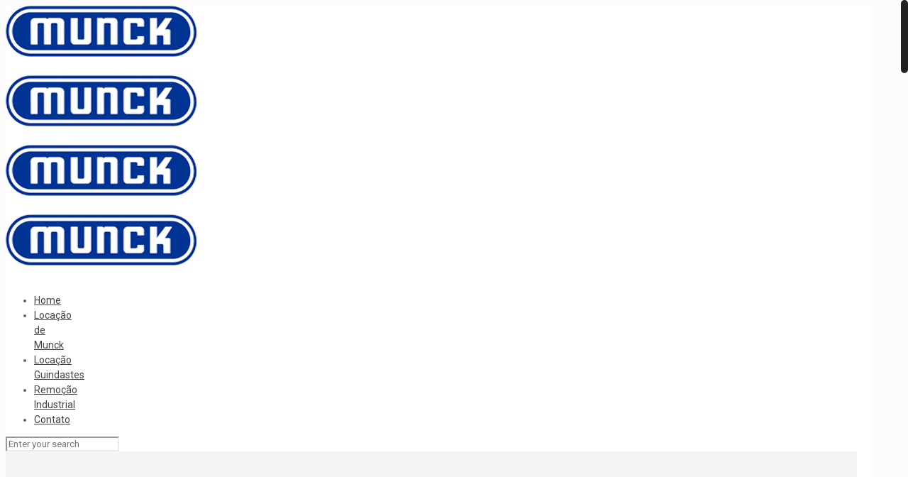

--- FILE ---
content_type: text/html; charset=UTF-8
request_url: https://locacaodemunckriodejaneiro.com.br/locacao-de-munck/
body_size: 25926
content:
<!DOCTYPE html>
<html class="no-js" lang="pt-BR" prefix="og: http://ogp.me/ns#">

<!-- head -->
<head>

<!-- meta -->
<meta charset="UTF-8" />
<meta name="viewport" content="width=device-width, initial-scale=1, maximum-scale=1" />

<link rel="shortcut icon" href="https://locacaodemunckriodejaneiro.com.br/wp-content/uploads/revslider/hosting/home_hosting_slide_1_1.png" />	
	

<!-- wp_head() -->
<title>Locação de Munck - Caminhão Munck</title>
<!-- script | dynamic -->
<script id="mfn-dnmc-config-js">
//<![CDATA[
window.mfn = {mobile_init:1240,nicescroll:40,parallax:"translate3d",responsive:1,retina_js:0};
window.mfn_lightbox = {disable:false,disableMobile:false,title:false,};
window.mfn_sliders = {blog:0,clients:0,offer:0,portfolio:0,shop:0,slider:0,testimonials:0};
//]]>
</script>

<!-- This site is optimized with the Yoast SEO plugin v5.5.1 - https://yoast.com/wordpress/plugins/seo/ -->
<link rel="canonical" href="https://locacaodemunckriodejaneiro.com.br/locacao-de-munck/" />
<meta property="og:locale" content="pt_BR" />
<meta property="og:type" content="article" />
<meta property="og:title" content="Locação de Munck - Caminhão Munck" />
<meta property="og:description" content="Locação de caminhão Munck | Locação de Guindastes | Remoção Industrial A Local Guindastes é Excelente em atividades que exigem força e capacidade para remoção, o […]" />
<meta property="og:url" content="https://locacaodemunckriodejaneiro.com.br/locacao-de-munck/" />
<meta property="og:site_name" content="Caminhão Munck" />
<meta property="og:image" content="https://localguindaste.com.br/novo/wp-content/uploads/2017/10/logo.png" />
<meta property="og:image" content="https://localguindaste.com.br/novo/wp-content/uploads/2017/10/3-2-whatsapp-png-image-thumb.png" />
<meta property="og:image" content="https://localguindaste.com.br/wp-content/uploads/2017/10/WhatsApp-Image-2017-10-03-at-16.21.19-3-360x240.jpeg" />
<meta property="og:image" content="https://localguindaste.com.br/wp-content/uploads/2017/10/WhatsApp-Image-2017-10-03-at-16.21.16-1-360x240.jpeg" />
<meta property="og:image" content="https://localguindaste.com.br/wp-content/uploads/2017/10/WhatsApp-Image-2017-10-03-at-16.21.15-1-360x240.jpeg" />
<meta property="og:image" content="https://localguindaste.com.br/wp-content/uploads/2017/10/WhatsApp-Image-2017-10-03-at-16.28.38-360x240.jpeg" />
<meta property="og:image" content="https://localguindaste.com.br/wp-content/uploads/2017/10/WhatsApp-Image-2017-10-03-at-16.28.25-360x240.jpeg" />
<meta property="og:image" content="https://localguindaste.com.br/wp-content/uploads/2017/10/WhatsApp-Image-2017-10-03-at-16.24.49-5-360x240.jpeg" />
<meta property="og:image" content="https://localguindaste.com.br/wp-content/uploads/2017/10/WhatsApp-Image-2017-10-03-at-16.24.49-7-360x240.jpeg" />
<meta property="og:image" content="https://localguindaste.com.br/wp-content/uploads/2017/10/WhatsApp-Image-2017-10-03-at-16.24.49-360x240.jpeg" />
<meta property="og:image" content="https://localguindaste.com.br/wp-content/uploads/2017/10/WhatsApp-Image-2017-10-03-at-16.26.18-1-360x240.jpeg" />
<meta property="og:image" content="https://localguindaste.com.br/wp-content/uploads/2017/10/WhatsApp-Image-2017-10-03-at-16.26.18-360x240.jpeg" />
<meta property="og:image" content="https://localguindaste.com.br/wp-content/uploads/2017/10/WhatsApp-Image-2017-10-03-at-16.24.49-4-360x240.jpeg" />
<meta property="og:image" content="https://localguindaste.com.br/wp-content/uploads/2017/10/WhatsApp-Image-2017-10-03-at-16.24.49-3-360x240.jpeg" />
<meta property="og:image" content="https://localguindaste.com.br/wp-content/uploads/2017/10/WhatsApp-Image-2017-10-03-at-16.24.49-2-360x240.jpeg" />
<meta property="og:image" content="https://localguindaste.com.br/wp-content/uploads/2017/10/WhatsApp-Image-2017-10-03-at-16.24.49-1-360x240.jpeg" />
<meta property="og:image" content="https://localguindaste.com.br/wp-content/uploads/2017/10/WhatsApp-Image-2017-10-03-at-16.24.46-360x240.jpeg" />
<meta property="og:image" content="https://localguindaste.com.br/wp-content/uploads/2017/10/WhatsApp-Image-2017-10-03-at-16.21.19-360x240.jpeg" />
<meta property="og:image" content="https://localguindaste.com.br/wp-content/uploads/2017/10/WhatsApp-Image-2017-10-03-at-16.21.19-2-360x240.jpeg" />
<meta property="og:image" content="https://localguindaste.com.br/wp-content/uploads/2017/10/WhatsApp-Image-2017-10-03-at-16.22.04-360x240.jpeg" />
<meta property="og:image" content="https://localguindaste.com.br/wp-content/uploads/2017/10/WhatsApp-Image-2017-10-03-at-16.24.44-1-360x240.jpeg" />
<meta property="og:image" content="https://localguindaste.com.br/wp-content/uploads/2017/10/WhatsApp-Image-2017-10-03-at-16.21.19-1-360x240.jpeg" />
<meta property="og:image" content="https://localguindaste.com.br/wp-content/uploads/2017/10/WhatsApp-Image-2017-10-03-at-16.21.18-1-360x240.jpeg" />
<meta property="og:image" content="https://localguindaste.com.br/wp-content/uploads/2017/10/WhatsApp-Image-2017-10-03-at-16.21.18-360x240.jpeg" />
<meta property="og:image" content="https://localguindaste.com.br/wp-content/uploads/2017/10/WhatsApp-Image-2017-10-03-at-16.21.16-360x240.jpeg" />
<meta property="og:image" content="https://localguindaste.com.br/wp-content/uploads/2017/10/WhatsApp-Image-2017-10-03-at-16.21.15-360x240.jpeg" />
<meta property="og:image" content="https://localguindaste.com.br/wp-content/uploads/2017/10/11393159_774631872635388_5695366652688025010_n-360x240.jpg" />
<meta property="og:image" content="https://localguindaste.com.br/wp-content/uploads/2017/10/11390538_774632332635342_5118958681787429872_n-1-360x240.jpg" />
<meta property="og:image" content="https://localguindaste.com.br/wp-content/uploads/2017/10/11390248_774631825968726_8402214694543357875_n-360x240.jpg" />
<meta property="og:image" content="https://localguindaste.com.br/wp-content/uploads/2017/10/11260505_840162456082329_4068622253248973627_n-1-360x240.jpg" />
<meta property="og:image" content="https://localguindaste.com.br/wp-content/uploads/2017/10/11173418_823740107724564_2466836228966322607_n-1-360x240.jpg" />
<meta property="og:image" content="https://localguindaste.com.br/wp-content/uploads/2017/10/13502511_972823672816206_1497107476881880278_o-360x240.jpg" />
<meta property="og:image" content="https://localguindaste.com.br/wp-content/uploads/2017/10/12512361_919808548117719_3195769213197023098_n-360x240.jpg" />
<meta property="og:image" content="https://localguindaste.com.br/wp-content/uploads/2017/10/12088477_829124310519477_1590194060386957132_n-360x240.jpg" />
<meta property="og:image" content="https://localguindaste.com.br/wp-content/uploads/2017/10/11951978_816221931809715_9208745668117537010_n-360x240.jpg" />
<meta property="og:image" content="https://localguindaste.com.br/wp-content/uploads/2017/10/11173418_823740107724564_2466836228966322607_n-360x240.jpg" />
<meta property="og:image" content="https://localguindaste.com.br/wp-content/uploads/2017/10/11260505_840162456082329_4068622253248973627_n-360x240.jpg" />
<meta property="og:image" content="https://localguindaste.com.br/wp-content/uploads/2017/10/11390538_774632332635342_5118958681787429872_n-360x240.jpg" />
<meta property="og:image" content="https://localguindaste.com.br/wp-content/uploads/2017/10/11947475_816221985143043_1203915751074074262_n-360x240.jpg" />
<meta property="og:image" content="https://localguindaste.com.br/wp-content/uploads/2017/10/11049646_840163942748847_2592872195694634397_n-360x240.jpg" />
<meta property="og:image" content="https://localguindaste.com.br/wp-content/uploads/2017/10/1467458_784681821630393_1309417356360858072_n-360x240.jpg" />
<meta name="twitter:card" content="summary" />
<meta name="twitter:description" content="Locação de caminhão Munck | Locação de Guindastes | Remoção Industrial A Local Guindastes é Excelente em atividades que exigem força e capacidade para remoção, o […]" />
<meta name="twitter:title" content="Locação de Munck - Caminhão Munck" />
<meta name="twitter:image" content="http://localguindaste.com.br/novo/wp-content/uploads/2017/10/logo.png" />
<script type='application/ld+json'>{"@context":"http:\/\/schema.org","@type":"WebSite","@id":"#website","url":"https:\/\/locacaodemunckriodejaneiro.com.br\/","name":"Caminh\u00e3o Munck","potentialAction":{"@type":"SearchAction","target":"https:\/\/locacaodemunckriodejaneiro.com.br\/?s={search_term_string}","query-input":"required name=search_term_string"}}</script>
<!-- / Yoast SEO plugin. -->

<link rel='dns-prefetch' href='//fonts.googleapis.com' />
<link rel='dns-prefetch' href='//s.w.org' />
<link rel="alternate" type="application/rss+xml" title="Feed para Caminhão Munck &raquo;" href="https://locacaodemunckriodejaneiro.com.br/feed/" />
<link rel="alternate" type="application/rss+xml" title="Feed de comentários para Caminhão Munck &raquo;" href="https://locacaodemunckriodejaneiro.com.br/comments/feed/" />
<link rel="alternate" type="application/rss+xml" title="Feed de comentários para Caminhão Munck &raquo; Locação de Munck" href="https://locacaodemunckriodejaneiro.com.br/locacao-de-munck/feed/" />
		<script type="text/javascript">
			window._wpemojiSettings = {"baseUrl":"https:\/\/s.w.org\/images\/core\/emoji\/2.3\/72x72\/","ext":".png","svgUrl":"https:\/\/s.w.org\/images\/core\/emoji\/2.3\/svg\/","svgExt":".svg","source":{"concatemoji":"https:\/\/locacaodemunckriodejaneiro.com.br\/wp-includes\/js\/wp-emoji-release.min.js?ver=4.8.25"}};
			!function(t,a,e){var r,i,n,o=a.createElement("canvas"),l=o.getContext&&o.getContext("2d");function c(t){var e=a.createElement("script");e.src=t,e.defer=e.type="text/javascript",a.getElementsByTagName("head")[0].appendChild(e)}for(n=Array("flag","emoji4"),e.supports={everything:!0,everythingExceptFlag:!0},i=0;i<n.length;i++)e.supports[n[i]]=function(t){var e,a=String.fromCharCode;if(!l||!l.fillText)return!1;switch(l.clearRect(0,0,o.width,o.height),l.textBaseline="top",l.font="600 32px Arial",t){case"flag":return(l.fillText(a(55356,56826,55356,56819),0,0),e=o.toDataURL(),l.clearRect(0,0,o.width,o.height),l.fillText(a(55356,56826,8203,55356,56819),0,0),e===o.toDataURL())?!1:(l.clearRect(0,0,o.width,o.height),l.fillText(a(55356,57332,56128,56423,56128,56418,56128,56421,56128,56430,56128,56423,56128,56447),0,0),e=o.toDataURL(),l.clearRect(0,0,o.width,o.height),l.fillText(a(55356,57332,8203,56128,56423,8203,56128,56418,8203,56128,56421,8203,56128,56430,8203,56128,56423,8203,56128,56447),0,0),e!==o.toDataURL());case"emoji4":return l.fillText(a(55358,56794,8205,9794,65039),0,0),e=o.toDataURL(),l.clearRect(0,0,o.width,o.height),l.fillText(a(55358,56794,8203,9794,65039),0,0),e!==o.toDataURL()}return!1}(n[i]),e.supports.everything=e.supports.everything&&e.supports[n[i]],"flag"!==n[i]&&(e.supports.everythingExceptFlag=e.supports.everythingExceptFlag&&e.supports[n[i]]);e.supports.everythingExceptFlag=e.supports.everythingExceptFlag&&!e.supports.flag,e.DOMReady=!1,e.readyCallback=function(){e.DOMReady=!0},e.supports.everything||(r=function(){e.readyCallback()},a.addEventListener?(a.addEventListener("DOMContentLoaded",r,!1),t.addEventListener("load",r,!1)):(t.attachEvent("onload",r),a.attachEvent("onreadystatechange",function(){"complete"===a.readyState&&e.readyCallback()})),(r=e.source||{}).concatemoji?c(r.concatemoji):r.wpemoji&&r.twemoji&&(c(r.twemoji),c(r.wpemoji)))}(window,document,window._wpemojiSettings);
		</script>
		<style type="text/css">
img.wp-smiley,
img.emoji {
	display: inline !important;
	border: none !important;
	box-shadow: none !important;
	height: 1em !important;
	width: 1em !important;
	margin: 0 .07em !important;
	vertical-align: -0.1em !important;
	background: none !important;
	padding: 0 !important;
}
</style>
<link rel='stylesheet' id='layerslider-css'  href='https://locacaodemunckriodejaneiro.com.br/wp-content/plugins/LayerSlider/static/layerslider/css/layerslider.css?ver=6.4.0' type='text/css' media='all' />
<link rel='stylesheet' id='contact-form-7-css'  href='https://locacaodemunckriodejaneiro.com.br/wp-content/plugins/contact-form-7/includes/css/styles.css?ver=5.0.1' type='text/css' media='all' />
<link rel='stylesheet' id='image-hover-effects-css-css'  href='https://locacaodemunckriodejaneiro.com.br/wp-content/plugins/mega-addons-for-visual-composer/css/ihover.css?ver=4.8.25' type='text/css' media='all' />
<link rel='stylesheet' id='style-css-css'  href='https://locacaodemunckriodejaneiro.com.br/wp-content/plugins/mega-addons-for-visual-composer/css/style.css?ver=4.8.25' type='text/css' media='all' />
<link rel='stylesheet' id='font-awesome-latest-css'  href='https://locacaodemunckriodejaneiro.com.br/wp-content/plugins/mega-addons-for-visual-composer/css/font-awesome/css/font-awesome.css?ver=4.8.25' type='text/css' media='all' />
<link rel='stylesheet' id='rs-plugin-settings-css'  href='https://locacaodemunckriodejaneiro.com.br/wp-content/plugins/revslider/public/assets/css/settings.css?ver=5.4.3.1' type='text/css' media='all' />
<style id='rs-plugin-settings-inline-css' type='text/css'>
#rs-demo-id {}
</style>
<link rel='stylesheet' id='cssblog-css'  href='https://locacaodemunckriodejaneiro.com.br/wp-content/plugins/wp-blog-and-widgets/css/styleblog.css?ver=1.6.1' type='text/css' media='all' />
<link rel='stylesheet' id='qlwapp-css'  href='https://locacaodemunckriodejaneiro.com.br/wp-content/plugins/wp-whatsapp-chat/assets/css/qlwapp.min.css?ver=4.1.8' type='text/css' media='all' />
<link rel='stylesheet' id='style-css'  href='https://locacaodemunckriodejaneiro.com.br/wp-content/themes/betheme/style.css?ver=17.8.6' type='text/css' media='all' />
<link rel='stylesheet' id='mfn-base-css'  href='https://locacaodemunckriodejaneiro.com.br/wp-content/themes/betheme/css/base.css?ver=17.8.6' type='text/css' media='all' />
<link rel='stylesheet' id='mfn-layout-css'  href='https://locacaodemunckriodejaneiro.com.br/wp-content/themes/betheme/css/layout.css?ver=17.8.6' type='text/css' media='all' />
<link rel='stylesheet' id='mfn-shortcodes-css'  href='https://locacaodemunckriodejaneiro.com.br/wp-content/themes/betheme/css/shortcodes.css?ver=17.8.6' type='text/css' media='all' />
<link rel='stylesheet' id='mfn-animations-css'  href='https://locacaodemunckriodejaneiro.com.br/wp-content/themes/betheme/assets/animations/animations.min.css?ver=17.8.6' type='text/css' media='all' />
<link rel='stylesheet' id='mfn-jquery-ui-css'  href='https://locacaodemunckriodejaneiro.com.br/wp-content/themes/betheme/assets/ui/jquery.ui.all.css?ver=17.8.6' type='text/css' media='all' />
<link rel='stylesheet' id='mfn-jplayer-css'  href='https://locacaodemunckriodejaneiro.com.br/wp-content/themes/betheme/assets/jplayer/css/jplayer.blue.monday.css?ver=17.8.6' type='text/css' media='all' />
<link rel='stylesheet' id='mfn-responsive-css'  href='https://locacaodemunckriodejaneiro.com.br/wp-content/themes/betheme/css/responsive.css?ver=17.8.6' type='text/css' media='all' />
<link rel='stylesheet' id='Roboto-css'  href='https://fonts.googleapis.com/css?family=Roboto%3A1%2C300%2C400%2C400italic%2C700&#038;ver=4.8.25' type='text/css' media='all' />
<link rel='stylesheet' id='Patua+One-css'  href='https://fonts.googleapis.com/css?family=Patua+One%3A1%2C300%2C400%2C400italic%2C700&#038;ver=4.8.25' type='text/css' media='all' />
<link rel='stylesheet' id='slb_core-css'  href='https://locacaodemunckriodejaneiro.com.br/wp-content/plugins/simple-lightbox/client/css/app.css?ver=2.6.0' type='text/css' media='all' />
<link rel='stylesheet' id='elementor-icons-css'  href='https://locacaodemunckriodejaneiro.com.br/wp-content/plugins/elementor/assets/lib/eicons/css/elementor-icons.min.css?ver=4.3.0' type='text/css' media='all' />
<link rel='stylesheet' id='font-awesome-css'  href='https://locacaodemunckriodejaneiro.com.br/wp-content/plugins/js_composer/assets/lib/bower/font-awesome/css/font-awesome.min.css?ver=5.1.1' type='text/css' media='all' />
<link rel='stylesheet' id='elementor-animations-css'  href='https://locacaodemunckriodejaneiro.com.br/wp-content/plugins/elementor/assets/lib/animations/animations.min.css?ver=2.5.11' type='text/css' media='all' />
<link rel='stylesheet' id='elementor-frontend-css'  href='https://locacaodemunckriodejaneiro.com.br/wp-content/plugins/elementor/assets/css/frontend.min.css?ver=2.5.11' type='text/css' media='all' />
<link rel='stylesheet' id='elementor-global-css'  href='https://locacaodemunckriodejaneiro.com.br/wp-content/uploads/elementor/css/global.css?ver=1507054263' type='text/css' media='all' />
<link rel='stylesheet' id='elementor-post-738-css'  href='https://locacaodemunckriodejaneiro.com.br/wp-content/uploads/elementor/css/post-738.css?ver=1507246507' type='text/css' media='all' />
<link rel='stylesheet' id='google-fonts-1-css'  href='https://fonts.googleapis.com/css?family=Roboto%3A100%2C100italic%2C200%2C200italic%2C300%2C300italic%2C400%2C400italic%2C500%2C500italic%2C600%2C600italic%2C700%2C700italic%2C800%2C800italic%2C900%2C900italic%7CRoboto+Slab%3A100%2C100italic%2C200%2C200italic%2C300%2C300italic%2C400%2C400italic%2C500%2C500italic%2C600%2C600italic%2C700%2C700italic%2C800%2C800italic%2C900%2C900italic&#038;ver=4.8.25' type='text/css' media='all' />
<script>if (document.location.protocol != "https:") {document.location = document.URL.replace(/^http:/i, "https:");}</script><script type='text/javascript'>
/* <![CDATA[ */
var LS_Meta = {"v":"6.4.0"};
/* ]]> */
</script>
<script type='text/javascript' data-cfasync="false" src='https://locacaodemunckriodejaneiro.com.br/wp-content/plugins/LayerSlider/static/layerslider/js/greensock.js?ver=1.19.0'></script>
<script type='text/javascript' src='https://locacaodemunckriodejaneiro.com.br/wp-includes/js/jquery/jquery.js?ver=1.12.4'></script>
<script type='text/javascript' src='https://locacaodemunckriodejaneiro.com.br/wp-includes/js/jquery/jquery-migrate.min.js?ver=1.4.1'></script>
<script type='text/javascript' data-cfasync="false" src='https://locacaodemunckriodejaneiro.com.br/wp-content/plugins/LayerSlider/static/layerslider/js/layerslider.kreaturamedia.jquery.js?ver=6.4.0'></script>
<script type='text/javascript' data-cfasync="false" src='https://locacaodemunckriodejaneiro.com.br/wp-content/plugins/LayerSlider/static/layerslider/js/layerslider.transitions.js?ver=6.4.0'></script>
<script type='text/javascript' src='https://locacaodemunckriodejaneiro.com.br/wp-includes/js/jquery/ui/core.min.js?ver=1.11.4'></script>
<script type='text/javascript' src='https://locacaodemunckriodejaneiro.com.br/wp-content/plugins/mega-addons-for-visual-composer/js/script.js?ver=4.8.25'></script>
<script type='text/javascript' src='https://locacaodemunckriodejaneiro.com.br/wp-content/plugins/revslider/public/assets/js/jquery.themepunch.tools.min.js?ver=5.4.3.1'></script>
<script type='text/javascript' src='https://locacaodemunckriodejaneiro.com.br/wp-content/plugins/revslider/public/assets/js/jquery.themepunch.revolution.min.js?ver=5.4.3.1'></script>
<meta name="generator" content="Powered by LayerSlider 6.4.0 - Multi-Purpose, Responsive, Parallax, Mobile-Friendly Slider Plugin for WordPress." />
<!-- LayerSlider updates and docs at: https://layerslider.kreaturamedia.com -->
<link rel='https://api.w.org/' href='https://locacaodemunckriodejaneiro.com.br/wp-json/' />
<link rel="EditURI" type="application/rsd+xml" title="RSD" href="https://locacaodemunckriodejaneiro.com.br/xmlrpc.php?rsd" />
<link rel="wlwmanifest" type="application/wlwmanifest+xml" href="https://locacaodemunckriodejaneiro.com.br/wp-includes/wlwmanifest.xml" /> 
<meta name="generator" content="WordPress 4.8.25" />
<link rel='shortlink' href='https://locacaodemunckriodejaneiro.com.br/?p=738' />
<link rel="alternate" type="application/json+oembed" href="https://locacaodemunckriodejaneiro.com.br/wp-json/oembed/1.0/embed?url=https%3A%2F%2Flocacaodemunckriodejaneiro.com.br%2Flocacao-de-munck%2F" />
<link rel="alternate" type="text/xml+oembed" href="https://locacaodemunckriodejaneiro.com.br/wp-json/oembed/1.0/embed?url=https%3A%2F%2Flocacaodemunckriodejaneiro.com.br%2Flocacao-de-munck%2F&#038;format=xml" />
<!-- style | dynamic -->
<style id="mfn-dnmc-style-css">
@media only screen and (min-width: 1240px) {body:not(.header-simple) #Top_bar #menu{display:block!important}.tr-menu #Top_bar #menu{background:none!important}#Top_bar .menu > li > ul.mfn-megamenu{width:984px}#Top_bar .menu > li > ul.mfn-megamenu > li{float:left}#Top_bar .menu > li > ul.mfn-megamenu > li.mfn-megamenu-cols-1{width:100%}#Top_bar .menu > li > ul.mfn-megamenu > li.mfn-megamenu-cols-2{width:50%}#Top_bar .menu > li > ul.mfn-megamenu > li.mfn-megamenu-cols-3{width:33.33%}#Top_bar .menu > li > ul.mfn-megamenu > li.mfn-megamenu-cols-4{width:25%}#Top_bar .menu > li > ul.mfn-megamenu > li.mfn-megamenu-cols-5{width:20%}#Top_bar .menu > li > ul.mfn-megamenu > li.mfn-megamenu-cols-6{width:16.66%}#Top_bar .menu > li > ul.mfn-megamenu > li > ul{display:block!important;position:inherit;left:auto;top:auto;border-width:0 1px 0 0}#Top_bar .menu > li > ul.mfn-megamenu > li:last-child > ul{border:0}#Top_bar .menu > li > ul.mfn-megamenu > li > ul li{width:auto}#Top_bar .menu > li > ul.mfn-megamenu a.mfn-megamenu-title{text-transform:uppercase;font-weight:400;background:none}#Top_bar .menu > li > ul.mfn-megamenu a .menu-arrow{display:none}.menuo-right #Top_bar .menu > li > ul.mfn-megamenu{left:auto;right:0}.menuo-right #Top_bar .menu > li > ul.mfn-megamenu-bg{box-sizing:border-box}#Top_bar .menu > li > ul.mfn-megamenu-bg{padding:20px 166px 20px 20px;background-repeat:no-repeat;background-position:right bottom}.rtl #Top_bar .menu > li > ul.mfn-megamenu-bg{padding-left:166px;padding-right:20px;background-position:left bottom}#Top_bar .menu > li > ul.mfn-megamenu-bg > li{background:none}#Top_bar .menu > li > ul.mfn-megamenu-bg > li a{border:none}#Top_bar .menu > li > ul.mfn-megamenu-bg > li > ul{background:none!important;-webkit-box-shadow:0 0 0 0;-moz-box-shadow:0 0 0 0;box-shadow:0 0 0 0}.mm-vertical #Top_bar .container{position:relative;}.mm-vertical #Top_bar .top_bar_left{position:static;}.mm-vertical #Top_bar .menu > li ul{box-shadow:0 0 0 0 transparent!important;background-image:none;}.mm-vertical #Top_bar .menu > li > ul.mfn-megamenu{width:98%!important;margin:0 1%;padding:20px 0;}.mm-vertical.header-plain #Top_bar .menu > li > ul.mfn-megamenu{width:100%!important;margin:0;}.mm-vertical #Top_bar .menu > li > ul.mfn-megamenu > li{display:table-cell;float:none!important;width:10%;padding:0 15px;border-right:1px solid rgba(0, 0, 0, 0.05);}.mm-vertical #Top_bar .menu > li > ul.mfn-megamenu > li:last-child{border-right-width:0}.mm-vertical #Top_bar .menu > li > ul.mfn-megamenu > li.hide-border{border-right-width:0}.mm-vertical #Top_bar .menu > li > ul.mfn-megamenu > li a{border-bottom-width:0;padding:9px 15px;line-height:120%;}.mm-vertical #Top_bar .menu > li > ul.mfn-megamenu a.mfn-megamenu-title{font-weight:700;}.rtl .mm-vertical #Top_bar .menu > li > ul.mfn-megamenu > li:first-child{border-right-width:0}.rtl .mm-vertical #Top_bar .menu > li > ul.mfn-megamenu > li:last-child{border-right-width:1px}#Header_creative #Top_bar .menu > li > ul.mfn-megamenu{width:980px!important;margin:0;}.header-plain:not(.menuo-right) #Header .top_bar_left{width:auto!important}.header-stack.header-center #Top_bar #menu{display:inline-block!important}.header-simple #Top_bar #menu{display:none;height:auto;width:300px;bottom:auto;top:100%;right:1px;position:absolute;margin:0}.header-simple #Header a.responsive-menu-toggle{display:block;right:10px}.header-simple #Top_bar #menu > ul{width:100%;float:left}.header-simple #Top_bar #menu ul li{width:100%;padding-bottom:0;border-right:0;position:relative}.header-simple #Top_bar #menu ul li a{padding:0 20px;margin:0;display:block;height:auto;line-height:normal;border:none}.header-simple #Top_bar #menu ul li a:after{display:none}.header-simple #Top_bar #menu ul li a span{border:none;line-height:44px;display:inline;padding:0}.header-simple #Top_bar #menu ul li.submenu .menu-toggle{display:block;position:absolute;right:0;top:0;width:44px;height:44px;line-height:44px;font-size:30px;font-weight:300;text-align:center;cursor:pointer;color:#444;opacity:0.33;}.header-simple #Top_bar #menu ul li.submenu .menu-toggle:after{content:"+"}.header-simple #Top_bar #menu ul li.hover > .menu-toggle:after{content:"-"}.header-simple #Top_bar #menu ul li.hover a{border-bottom:0}.header-simple #Top_bar #menu ul.mfn-megamenu li .menu-toggle{display:none}.header-simple #Top_bar #menu ul li ul{position:relative!important;left:0!important;top:0;padding:0;margin:0!important;width:auto!important;background-image:none}.header-simple #Top_bar #menu ul li ul li{width:100%!important;display:block;padding:0;}.header-simple #Top_bar #menu ul li ul li a{padding:0 20px 0 30px}.header-simple #Top_bar #menu ul li ul li a .menu-arrow{display:none}.header-simple #Top_bar #menu ul li ul li a span{padding:0}.header-simple #Top_bar #menu ul li ul li a span:after{display:none!important}.header-simple #Top_bar .menu > li > ul.mfn-megamenu a.mfn-megamenu-title{text-transform:uppercase;font-weight:400}.header-simple #Top_bar .menu > li > ul.mfn-megamenu > li > ul{display:block!important;position:inherit;left:auto;top:auto}.header-simple #Top_bar #menu ul li ul li ul{border-left:0!important;padding:0;top:0}.header-simple #Top_bar #menu ul li ul li ul li a{padding:0 20px 0 40px}.rtl.header-simple #Top_bar #menu{left:1px;right:auto}.rtl.header-simple #Top_bar a.responsive-menu-toggle{left:10px;right:auto}.rtl.header-simple #Top_bar #menu ul li.submenu .menu-toggle{left:0;right:auto}.rtl.header-simple #Top_bar #menu ul li ul{left:auto!important;right:0!important}.rtl.header-simple #Top_bar #menu ul li ul li a{padding:0 30px 0 20px}.rtl.header-simple #Top_bar #menu ul li ul li ul li a{padding:0 40px 0 20px}.menu-highlight #Top_bar .menu > li{margin:0 2px}.menu-highlight:not(.header-creative) #Top_bar .menu > li > a{margin:20px 0;padding:0;-webkit-border-radius:5px;border-radius:5px}.menu-highlight #Top_bar .menu > li > a:after{display:none}.menu-highlight #Top_bar .menu > li > a span:not(.description){line-height:50px}.menu-highlight #Top_bar .menu > li > a span.description{display:none}.menu-highlight.header-stack #Top_bar .menu > li > a{margin:10px 0!important}.menu-highlight.header-stack #Top_bar .menu > li > a span:not(.description){line-height:40px}.menu-highlight.header-transparent #Top_bar .menu > li > a{margin:5px 0}.menu-highlight.header-simple #Top_bar #menu ul li,.menu-highlight.header-creative #Top_bar #menu ul li{margin:0}.menu-highlight.header-simple #Top_bar #menu ul li > a,.menu-highlight.header-creative #Top_bar #menu ul li > a{-webkit-border-radius:0;border-radius:0}.menu-highlight:not(.header-fixed):not(.header-simple) #Top_bar.is-sticky .menu > li > a{margin:10px 0!important;padding:5px 0!important}.menu-highlight:not(.header-fixed):not(.header-simple) #Top_bar.is-sticky .menu > li > a span{line-height:30px!important}.header-modern.menu-highlight.menuo-right .menu_wrapper{margin-right:20px}.menu-line-below #Top_bar .menu > li > a:after{top:auto;bottom:-4px}.menu-line-below #Top_bar.is-sticky .menu > li > a:after{top:auto;bottom:-4px}.menu-line-below-80 #Top_bar:not(.is-sticky) .menu > li > a:after{height:4px;left:10%;top:50%;margin-top:20px;width:80%}.menu-line-below-80-1 #Top_bar:not(.is-sticky) .menu > li > a:after{height:1px;left:10%;top:50%;margin-top:20px;width:80%}.menu-link-color #Top_bar .menu > li > a:after{display:none!important}.menu-arrow-top #Top_bar .menu > li > a:after{background:none repeat scroll 0 0 rgba(0,0,0,0)!important;border-color:#ccc transparent transparent;border-style:solid;border-width:7px 7px 0;display:block;height:0;left:50%;margin-left:-7px;top:0!important;width:0}.menu-arrow-top.header-transparent #Top_bar .menu > li > a:after,.menu-arrow-top.header-plain #Top_bar .menu > li > a:after{display:none}.menu-arrow-top #Top_bar.is-sticky .menu > li > a:after{top:0!important}.menu-arrow-bottom #Top_bar .menu > li > a:after{background:none!important;border-color:transparent transparent #ccc;border-style:solid;border-width:0 7px 7px;display:block;height:0;left:50%;margin-left:-7px;top:auto;bottom:0;width:0}.menu-arrow-bottom.header-transparent #Top_bar .menu > li > a:after,.menu-arrow-bottom.header-plain #Top_bar .menu > li > a:after{display:none}.menu-arrow-bottom #Top_bar.is-sticky .menu > li > a:after{top:auto;bottom:0}.menuo-no-borders #Top_bar .menu > li > a span:not(.description){border-right-width:0}.menuo-no-borders #Header_creative #Top_bar .menu > li > a span{border-bottom-width:0}.menuo-right #Top_bar .menu_wrapper{float:right}.menuo-right.header-stack:not(.header-center) #Top_bar .menu_wrapper{margin-right:150px}body.header-creative{padding-left:50px}body.header-creative.header-open{padding-left:250px}body.error404,body.under-construction,body.template-blank{padding-left:0!important}.header-creative.footer-fixed #Footer,.header-creative.footer-sliding #Footer,.header-creative.footer-stick #Footer.is-sticky{box-sizing:border-box;padding-left:50px;}.header-open.footer-fixed #Footer,.header-open.footer-sliding #Footer,.header-creative.footer-stick #Footer.is-sticky{padding-left:250px;}.header-rtl.header-creative.footer-fixed #Footer,.header-rtl.header-creative.footer-sliding #Footer,.header-rtl.header-creative.footer-stick #Footer.is-sticky{padding-left:0;padding-right:50px;}.header-rtl.header-open.footer-fixed #Footer,.header-rtl.header-open.footer-sliding #Footer,.header-rtl.header-creative.footer-stick #Footer.is-sticky{padding-right:250px;}#Header_creative{background:#fff;position:fixed;width:250px;height:100%;left:-200px;top:0;z-index:9002;-webkit-box-shadow:2px 0 4px 2px rgba(0,0,0,.15);box-shadow:2px 0 4px 2px rgba(0,0,0,.15)}#Header_creative .container{width:100%}#Header_creative .creative-wrapper{opacity:0;margin-right:50px}#Header_creative a.creative-menu-toggle{display:block;width:34px;height:34px;line-height:34px;font-size:22px;text-align:center;position:absolute;top:10px;right:8px;border-radius:3px}.admin-bar #Header_creative a.creative-menu-toggle{top:42px}#Header_creative #Top_bar{position:static;width:100%}#Header_creative #Top_bar .top_bar_left{width:100%!important;float:none}#Header_creative #Top_bar .top_bar_right{width:100%!important;float:none;height:auto;margin-bottom:35px;text-align:center;padding:0 20px;top:0;-webkit-box-sizing:border-box;-moz-box-sizing:border-box;box-sizing:border-box}#Header_creative #Top_bar .top_bar_right:before{display:none}#Header_creative #Top_bar .top_bar_right_wrapper{top:0}#Header_creative #Top_bar .logo{float:none;text-align:center;margin:15px 0}#Header_creative #Top_bar .menu_wrapper{float:none;margin:0 0 30px}#Header_creative #Top_bar .menu > li{width:100%;float:none;position:relative}#Header_creative #Top_bar .menu > li > a{padding:0;text-align:center}#Header_creative #Top_bar .menu > li > a:after{display:none}#Header_creative #Top_bar .menu > li > a span{border-right:0;border-bottom-width:1px;line-height:38px}#Header_creative #Top_bar .menu li ul{left:100%;right:auto;top:0;box-shadow:2px 2px 2px 0 rgba(0,0,0,0.03);-webkit-box-shadow:2px 2px 2px 0 rgba(0,0,0,0.03)}#Header_creative #Top_bar .menu > li > ul.mfn-megamenu{width:700px!important;}#Header_creative #Top_bar .menu > li > ul.mfn-megamenu > li > ul{left:0}#Header_creative #Top_bar .menu li ul li a{padding-top:9px;padding-bottom:8px}#Header_creative #Top_bar .menu li ul li ul{top:0!important}#Header_creative #Top_bar .menu > li > a span.description{display:block;font-size:13px;line-height:28px!important;clear:both}#Header_creative #Top_bar .search_wrapper{left:100%;top:auto;bottom:0}#Header_creative #Top_bar a#header_cart{display:inline-block;float:none;top:3px}#Header_creative #Top_bar a#search_button{display:inline-block;float:none;top:3px}#Header_creative #Top_bar .wpml-languages{display:inline-block;float:none;top:0}#Header_creative #Top_bar .wpml-languages.enabled:hover a.active{padding-bottom:9px}#Header_creative #Top_bar a.button.action_button{display:inline-block;float:none;top:16px;margin:0}#Header_creative #Top_bar .banner_wrapper{display:block;text-align:center}#Header_creative #Top_bar .banner_wrapper img{max-width:100%;height:auto;display:inline-block}#Header_creative #Action_bar{position:absolute;bottom:0;top:auto;clear:both;padding:0 20px;-webkit-box-sizing:border-box;-moz-box-sizing:border-box;box-sizing:border-box}#Header_creative #Action_bar .social{float:none;text-align:center;padding:5px 0 15px}#Header_creative #Action_bar .social li{margin-bottom:2px}#Header_creative .social li a{color:rgba(0,0,0,.5)}#Header_creative .social li a:hover{color:#000}#Header_creative .creative-social{position:absolute;bottom:10px;right:0;width:50px}#Header_creative .creative-social li{display:block;float:none;width:100%;text-align:center;margin-bottom:5px}.header-creative .fixed-nav.fixed-nav-prev{margin-left:50px}.header-creative.header-open .fixed-nav.fixed-nav-prev{margin-left:250px}.menuo-last #Header_creative #Top_bar .menu li.last ul{top:auto;bottom:0}.header-open #Header_creative{left:0}.header-open #Header_creative .creative-wrapper{opacity:1;margin:0!important;}.header-open #Header_creative .creative-menu-toggle,.header-open #Header_creative .creative-social{display:none}body.header-rtl.header-creative{padding-left:0;padding-right:50px}.header-rtl #Header_creative{left:auto;right:-200px}.header-rtl.nice-scroll #Header_creative{margin-right:10px}.header-rtl #Header_creative .creative-wrapper{margin-left:50px;margin-right:0}.header-rtl #Header_creative a.creative-menu-toggle{left:8px;right:auto}.header-rtl #Header_creative .creative-social{left:0;right:auto}.header-rtl #Footer #back_to_top.sticky{right:125px}.header-rtl #popup_contact{right:70px}.header-rtl #Header_creative #Top_bar .menu li ul{left:auto;right:100%}.header-rtl #Header_creative #Top_bar .search_wrapper{left:auto;right:100%;}.header-rtl .fixed-nav.fixed-nav-prev{margin-left:0!important}.header-rtl .fixed-nav.fixed-nav-next{margin-right:50px}body.header-rtl.header-creative.header-open{padding-left:0;padding-right:250px!important}.header-rtl.header-open #Header_creative{left:auto;right:0}.header-rtl.header-open #Footer #back_to_top.sticky{right:325px}.header-rtl.header-open #popup_contact{right:270px}.header-rtl.header-open .fixed-nav.fixed-nav-next{margin-right:250px}#Header_creative.active{left:-1px;}.header-rtl #Header_creative.active{left:auto;right:-1px;}#Header_creative.active .creative-wrapper{opacity:1;margin:0}.header-creative .vc_row[data-vc-full-width]{padding-left:50px}.header-creative.header-open .vc_row[data-vc-full-width]{padding-left:250px}.header-open .vc_parallax .vc_parallax-inner { left:auto; width: calc(100% - 250px); }.header-open.header-rtl .vc_parallax .vc_parallax-inner { left:0; right:auto; }#Header_creative.scroll{height:100%;overflow-y:auto}#Header_creative.scroll:not(.dropdown) .menu li ul{display:none!important}#Header_creative.scroll #Action_bar{position:static}#Header_creative.dropdown{outline:none}#Header_creative.dropdown #Top_bar .menu_wrapper{float:left}#Header_creative.dropdown #Top_bar #menu ul li{position:relative;float:left}#Header_creative.dropdown #Top_bar #menu ul li a:after{display:none}#Header_creative.dropdown #Top_bar #menu ul li a span{line-height:38px;padding:0}#Header_creative.dropdown #Top_bar #menu ul li.submenu .menu-toggle{display:block;position:absolute;right:0;top:0;width:38px;height:38px;line-height:38px;font-size:26px;font-weight:300;text-align:center;cursor:pointer;color:#444;opacity:0.33;}#Header_creative.dropdown #Top_bar #menu ul li.submenu .menu-toggle:after{content:"+"}#Header_creative.dropdown #Top_bar #menu ul li.hover > .menu-toggle:after{content:"-"}#Header_creative.dropdown #Top_bar #menu ul li.hover a{border-bottom:0}#Header_creative.dropdown #Top_bar #menu ul.mfn-megamenu li .menu-toggle{display:none}#Header_creative.dropdown #Top_bar #menu ul li ul{position:relative!important;left:0!important;top:0;padding:0;margin-left:0!important;width:auto!important;background-image:none}#Header_creative.dropdown #Top_bar #menu ul li ul li{width:100%!important}#Header_creative.dropdown #Top_bar #menu ul li ul li a{padding:0 10px;text-align:center}#Header_creative.dropdown #Top_bar #menu ul li ul li a .menu-arrow{display:none}#Header_creative.dropdown #Top_bar #menu ul li ul li a span{padding:0}#Header_creative.dropdown #Top_bar #menu ul li ul li a span:after{display:none!important}#Header_creative.dropdown #Top_bar .menu > li > ul.mfn-megamenu a.mfn-megamenu-title{text-transform:uppercase;font-weight:400}#Header_creative.dropdown #Top_bar .menu > li > ul.mfn-megamenu > li > ul{display:block!important;position:inherit;left:auto;top:auto}#Header_creative.dropdown #Top_bar #menu ul li ul li ul{border-left:0!important;padding:0;top:0}#Header_creative{transition: left .5s ease-in-out, right .5s ease-in-out;}#Header_creative .creative-wrapper{transition: opacity .5s ease-in-out, margin 0s ease-in-out .5s;}#Header_creative.active .creative-wrapper{transition: opacity .5s ease-in-out, margin 0s ease-in-out;}}@media only screen and (min-width: 1240px) {#Top_bar.is-sticky{position:fixed!important;width:100%;left:0;top:-60px;height:60px;z-index:701;background:#fff;opacity:.97;filter:alpha(opacity = 97);-webkit-box-shadow:0 2px 5px 0 rgba(0,0,0,0.1);-moz-box-shadow:0 2px 5px 0 rgba(0,0,0,0.1);box-shadow:0 2px 5px 0 rgba(0,0,0,0.1)}.layout-boxed.header-boxed #Top_bar.is-sticky{max-width:1240px;left:50%;-webkit-transform:translateX(-50%);transform:translateX(-50%)}.layout-boxed.header-boxed.nice-scroll #Top_bar.is-sticky{margin-left:-5px}#Top_bar.is-sticky .top_bar_left,#Top_bar.is-sticky .top_bar_right,#Top_bar.is-sticky .top_bar_right:before{background:none}#Top_bar.is-sticky .top_bar_right{top:-4px;height:auto;}#Top_bar.is-sticky .top_bar_right_wrapper{top:15px}.header-plain #Top_bar.is-sticky .top_bar_right_wrapper{top:0}#Top_bar.is-sticky .logo{width:auto;margin:0 30px 0 20px;padding:0}#Top_bar.is-sticky #logo{padding:5px 0!important;height:50px!important;line-height:50px!important}.logo-no-sticky-padding #Top_bar.is-sticky #logo{height:60px!important;line-height:60px!important}#Top_bar.is-sticky #logo img.logo-main{display:none}#Top_bar.is-sticky #logo img.logo-sticky{display:inline;max-height:35px;}#Top_bar.is-sticky .menu_wrapper{clear:none}#Top_bar.is-sticky .menu_wrapper .menu > li > a{padding:15px 0}#Top_bar.is-sticky .menu > li > a,#Top_bar.is-sticky .menu > li > a span{line-height:30px}#Top_bar.is-sticky .menu > li > a:after{top:auto;bottom:-4px}#Top_bar.is-sticky .menu > li > a span.description{display:none}#Top_bar.is-sticky .secondary_menu_wrapper,#Top_bar.is-sticky .banner_wrapper{display:none}.header-overlay #Top_bar.is-sticky{display:none}.sticky-dark #Top_bar.is-sticky{background:rgba(0,0,0,.8)}.sticky-dark #Top_bar.is-sticky #menu{background:rgba(0,0,0,.8)}.sticky-dark #Top_bar.is-sticky .menu > li > a{color:#fff}.sticky-dark #Top_bar.is-sticky .top_bar_right a{color:rgba(255,255,255,.5)}.sticky-dark #Top_bar.is-sticky .wpml-languages a.active,.sticky-dark #Top_bar.is-sticky .wpml-languages ul.wpml-lang-dropdown{background:rgba(0,0,0,0.3);border-color:rgba(0,0,0,0.1)}}@media only screen and (min-width: 768px) and (max-width: 1240px){.header_placeholder{height:0!important}}@media only screen and (max-width: 1239px){#Top_bar #menu{display:none;height:auto;width:300px;bottom:auto;top:100%;right:1px;position:absolute;margin:0}#Top_bar a.responsive-menu-toggle{display:block}#Top_bar #menu > ul{width:100%;float:left}#Top_bar #menu ul li{width:100%;padding-bottom:0;border-right:0;position:relative}#Top_bar #menu ul li a{padding:0 25px;margin:0;display:block;height:auto;line-height:normal;border:none}#Top_bar #menu ul li a:after{display:none}#Top_bar #menu ul li a span{border:none;line-height:44px;display:inline;padding:0}#Top_bar #menu ul li a span.description{margin:0 0 0 5px}#Top_bar #menu ul li.submenu .menu-toggle{display:block;position:absolute;right:15px;top:0;width:44px;height:44px;line-height:44px;font-size:30px;font-weight:300;text-align:center;cursor:pointer;color:#444;opacity:0.33;}#Top_bar #menu ul li.submenu .menu-toggle:after{content:"+"}#Top_bar #menu ul li.hover > .menu-toggle:after{content:"-"}#Top_bar #menu ul li.hover a{border-bottom:0}#Top_bar #menu ul li a span:after{display:none!important}#Top_bar #menu ul.mfn-megamenu li .menu-toggle{display:none}#Top_bar #menu ul li ul{position:relative!important;left:0!important;top:0;padding:0;margin-left:0!important;width:auto!important;background-image:none!important;box-shadow:0 0 0 0 transparent!important;-webkit-box-shadow:0 0 0 0 transparent!important}#Top_bar #menu ul li ul li{width:100%!important}#Top_bar #menu ul li ul li a{padding:0 20px 0 35px}#Top_bar #menu ul li ul li a .menu-arrow{display:none}#Top_bar #menu ul li ul li a span{padding:0}#Top_bar #menu ul li ul li a span:after{display:none!important}#Top_bar .menu > li > ul.mfn-megamenu a.mfn-megamenu-title{text-transform:uppercase;font-weight:400}#Top_bar .menu > li > ul.mfn-megamenu > li > ul{display:block!important;position:inherit;left:auto;top:auto}#Top_bar #menu ul li ul li ul{border-left:0!important;padding:0;top:0}#Top_bar #menu ul li ul li ul li a{padding:0 20px 0 45px}.rtl #Top_bar #menu{left:1px;right:auto}.rtl #Top_bar a.responsive-menu-toggle{left:20px;right:auto}.rtl #Top_bar #menu ul li.submenu .menu-toggle{left:15px;right:auto;border-left:none;border-right:1px solid #eee}.rtl #Top_bar #menu ul li ul{left:auto!important;right:0!important}.rtl #Top_bar #menu ul li ul li a{padding:0 30px 0 20px}.rtl #Top_bar #menu ul li ul li ul li a{padding:0 40px 0 20px}.header-stack .menu_wrapper a.responsive-menu-toggle{position:static!important;margin:11px 0!important}.header-stack .menu_wrapper #menu{left:0;right:auto}.rtl.header-stack #Top_bar #menu{left:auto;right:0}.admin-bar #Header_creative{top:32px}.header-creative.layout-boxed{padding-top:85px}.header-creative.layout-full-width #Wrapper{padding-top:60px}#Header_creative{position:fixed;width:100%;left:0!important;top:0;z-index:1001}#Header_creative .creative-wrapper{display:block!important;opacity:1!important}#Header_creative .creative-menu-toggle,#Header_creative .creative-social{display:none!important;opacity:1!important;filter:alpha(opacity=100)!important}#Header_creative #Top_bar{position:static;width:100%}#Header_creative #Top_bar #logo{height:50px;line-height:50px;padding:5px 0}#Header_creative #Top_bar #logo img.logo-sticky{max-height:40px!important}#Header_creative #logo img.logo-main{display:none}#Header_creative #logo img.logo-sticky{display:inline-block}.logo-no-sticky-padding #Header_creative #Top_bar #logo{height:60px;line-height:60px;padding:0}.logo-no-sticky-padding #Header_creative #Top_bar #logo img.logo-sticky{max-height:60px!important}#Header_creative #Top_bar #header_cart{top:21px}#Header_creative #Top_bar #search_button{top:20px}#Header_creative #Top_bar .wpml-languages{top:11px}#Header_creative #Top_bar .action_button{top:9px}#Header_creative #Top_bar .top_bar_right{height:60px;top:0}#Header_creative #Top_bar .top_bar_right:before{display:none}#Header_creative #Top_bar .top_bar_right_wrapper{top:0}#Header_creative #Action_bar{display:none}#Header_creative.scroll{overflow:visible!important}}#Header_wrapper, #Intro {background-color: #51565a;}#Subheader {background-color: rgba(40, 40, 40, 0);}.header-classic #Action_bar, .header-fixed #Action_bar, .header-plain #Action_bar, .header-split #Action_bar, .header-stack #Action_bar {background-color: #2C2C2C;}#Sliding-top {background-color: #545454;}#Sliding-top a.sliding-top-control {border-right-color: #545454;}#Sliding-top.st-center a.sliding-top-control,#Sliding-top.st-left a.sliding-top-control {border-top-color: #545454;}#Footer {background-color: #111111;}body, ul.timeline_items, .icon_box a .desc, .icon_box a:hover .desc, .feature_list ul li a, .list_item a, .list_item a:hover,.widget_recent_entries ul li a, .flat_box a, .flat_box a:hover, .story_box .desc, .content_slider.carouselul li a .title,.content_slider.flat.description ul li .desc, .content_slider.flat.description ul li a .desc, .post-nav.minimal a i {color: #626262;}.post-nav.minimal a svg {fill: #626262;}.themecolor, .opening_hours .opening_hours_wrapper li span, .fancy_heading_icon .icon_top,.fancy_heading_arrows .icon-right-dir, .fancy_heading_arrows .icon-left-dir, .fancy_heading_line .title,.button-love a.mfn-love, .format-link .post-title .icon-link, .pager-single > span, .pager-single a:hover,.widget_meta ul, .widget_pages ul, .widget_rss ul, .widget_mfn_recent_comments ul li:after, .widget_archive ul, .widget_recent_comments ul li:after, .widget_nav_menu ul, .woocommerce ul.products li.product .price, .shop_slider .shop_slider_ul li .item_wrapper .price, .woocommerce-page ul.products li.product .price, .widget_price_filter .price_label .from, .widget_price_filter .price_label .to,.woocommerce ul.product_list_widget li .quantity .amount, .woocommerce .product div.entry-summary .price, .woocommerce .star-rating span,#Error_404 .error_pic i, .style-simple #Filters .filters_wrapper ul li a:hover, .style-simple #Filters .filters_wrapper ul li.current-cat a,.style-simple .quick_fact .title {color: #3cb5d0;}.themebg,#comments .commentlist > li .reply a.comment-reply-link,div.jp-interface,#Filters .filters_wrapper ul li a:hover,#Filters .filters_wrapper ul li.current-cat a,.fixed-nav .arrow,.offer_thumb .slider_pagination a:before,.offer_thumb .slider_pagination a.selected:after,.pager .pages a:hover,.pager .pages a.active,.pager .pages span.page-numbers.current,.pager-single span:after,.portfolio_group.exposure .portfolio-item .desc-inner .line,.Recent_posts ul li .desc:after,.Recent_posts ul li .photo .c,.slider_pagination a.selected,.slider_pagination .slick-active a,.slider_pagination a.selected:after,.slider_pagination .slick-active a:after,.testimonials_slider .slider_images,.testimonials_slider .slider_images a:after,.testimonials_slider .slider_images:before,#Top_bar a#header_cart span,.widget_categories ul,.widget_mfn_menu ul li a:hover,.widget_mfn_menu ul li.current-menu-item:not(.current-menu-ancestor) > a,.widget_mfn_menu ul li.current_page_item:not(.current_page_ancestor) > a,.widget_product_categories ul,.widget_recent_entries ul li:after,.woocommerce-account table.my_account_orders .order-number a,.woocommerce-MyAccount-navigation ul li.is-active a, .style-simple .accordion .question:after,.style-simple .faq .question:after,.style-simple .icon_box .desc_wrapper .title:before,.style-simple #Filters .filters_wrapper ul li a:after,.style-simple .article_box .desc_wrapper p:after,.style-simple .sliding_box .desc_wrapper:after,.style-simple .trailer_box:hover .desc,.tp-bullets.simplebullets.round .bullet.selected,.tp-bullets.simplebullets.round .bullet.selected:after,.tparrows.default,.tp-bullets.tp-thumbs .bullet.selected:after{background-color: #3cb5d0;}.Latest_news ul li .photo, .style-simple .opening_hours .opening_hours_wrapper li label,.style-simple .timeline_items li:hover h3, .style-simple .timeline_items li:nth-child(even):hover h3, .style-simple .timeline_items li:hover .desc, .style-simple .timeline_items li:nth-child(even):hover,.style-simple .offer_thumb .slider_pagination a.selected {border-color: #3cb5d0;}a {color: #3cb5d0;}a:hover {color: #199cb9;}*::-moz-selection {background-color: #3cb5d0;}*::selection {background-color: #3cb5d0;}.blockquote p.author span, .counter .desc_wrapper .title, .article_box .desc_wrapper p, .team .desc_wrapper p.subtitle, .pricing-box .plan-header p.subtitle, .pricing-box .plan-header .price sup.period, .chart_box p, .fancy_heading .inside,.fancy_heading_line .slogan, .post-meta, .post-meta a, .post-footer, .post-footer a span.label, .pager .pages a, .button-love a .label,.pager-single a, #comments .commentlist > li .comment-author .says, .fixed-nav .desc .date, .filters_buttons li.label, .Recent_posts ul li a .desc .date,.widget_recent_entries ul li .post-date, .tp_recent_tweets .twitter_time, .widget_price_filter .price_label, .shop-filters .woocommerce-result-count,.woocommerce ul.product_list_widget li .quantity, .widget_shopping_cart ul.product_list_widget li dl, .product_meta .posted_in,.woocommerce .shop_table .product-name .variation > dd, .shipping-calculator-button:after,.shop_slider .shop_slider_ul li .item_wrapper .price del,.testimonials_slider .testimonials_slider_ul li .author span, .testimonials_slider .testimonials_slider_ul li .author span a, .Latest_news ul li .desc_footer {color: #a8a8a8;}h1, h1 a, h1 a:hover, .text-logo #logo { color: #444444; }h2, h2 a, h2 a:hover { color: #444444; }h3, h3 a, h3 a:hover { color: #444444; }h4, h4 a, h4 a:hover, .style-simple .sliding_box .desc_wrapper h4 { color: #444444; }h5, h5 a, h5 a:hover { color: #444444; }h6, h6 a, h6 a:hover, a.content_link .title { color: #444444; }.dropcap, .highlight:not(.highlight_image) {background-color: #3cb5d0;}a.button, a.tp-button {background-color: #f7f7f7;color: #747474;}.button-stroke a.button, .button-stroke a.button.action_button, .button-stroke a.button .button_icon i, .button-stroke a.tp-button {border-color: #f7f7f7;color: #747474;}.button-stroke a:hover.button, .button-stroke a:hover.tp-button {background-color: #f7f7f7 !important;color: #fff;}a.button_theme, a.tp-button.button_theme,button, input[type="submit"], input[type="reset"], input[type="button"] {background-color: #3cb5d0;color: #fff;}.button-stroke a.button.button_theme:not(.action_button),.button-stroke a.button.button_theme .button_icon i, .button-stroke a.tp-button.button_theme,.button-stroke button, .button-stroke input[type="submit"], .button-stroke input[type="reset"], .button-stroke input[type="button"] {border-color: #3cb5d0;color: #3cb5d0 !important;}.button-stroke a.button.button_theme:hover, .button-stroke a.tp-button.button_theme:hover,.button-stroke button:hover, .button-stroke input[type="submit"]:hover, .button-stroke input[type="reset"]:hover, .button-stroke input[type="button"]:hover {background-color: #3cb5d0 !important;color: #fff !important;}a.mfn-link { color: #656B6F; }a.mfn-link-2 span, a:hover.mfn-link-2 span:before, a.hover.mfn-link-2 span:before, a.mfn-link-5 span, a.mfn-link-8:after, a.mfn-link-8:before { background: #3cb5d0; }a:hover.mfn-link { color: #3cb5d0;}a.mfn-link-2 span:before, a:hover.mfn-link-4:before, a:hover.mfn-link-4:after, a.hover.mfn-link-4:before, a.hover.mfn-link-4:after, a.mfn-link-5:before, a.mfn-link-7:after, a.mfn-link-7:before { background: #199cb9; }a.mfn-link-6:before {border-bottom-color: #199cb9;}.woocommerce #respond input#submit,.woocommerce a.button,.woocommerce button.button,.woocommerce input.button,.woocommerce #respond input#submit:hover,.woocommerce a.button:hover,.woocommerce button.button:hover,.woocommerce input.button:hover{background-color: #3cb5d0;color: #fff;}.woocommerce #respond input#submit.alt,.woocommerce a.button.alt,.woocommerce button.button.alt,.woocommerce input.button.alt,.woocommerce #respond input#submit.alt:hover,.woocommerce a.button.alt:hover,.woocommerce button.button.alt:hover,.woocommerce input.button.alt:hover{background-color: #3cb5d0;color: #fff;}.woocommerce #respond input#submit.disabled,.woocommerce #respond input#submit:disabled,.woocommerce #respond input#submit[disabled]:disabled,.woocommerce a.button.disabled,.woocommerce a.button:disabled,.woocommerce a.button[disabled]:disabled,.woocommerce button.button.disabled,.woocommerce button.button:disabled,.woocommerce button.button[disabled]:disabled,.woocommerce input.button.disabled,.woocommerce input.button:disabled,.woocommerce input.button[disabled]:disabled{background-color: #3cb5d0;color: #fff;}.woocommerce #respond input#submit.disabled:hover,.woocommerce #respond input#submit:disabled:hover,.woocommerce #respond input#submit[disabled]:disabled:hover,.woocommerce a.button.disabled:hover,.woocommerce a.button:disabled:hover,.woocommerce a.button[disabled]:disabled:hover,.woocommerce button.button.disabled:hover,.woocommerce button.button:disabled:hover,.woocommerce button.button[disabled]:disabled:hover,.woocommerce input.button.disabled:hover,.woocommerce input.button:disabled:hover,.woocommerce input.button[disabled]:disabled:hover{background-color: #3cb5d0;color: #fff;}.button-stroke.woocommerce-page #respond input#submit,.button-stroke.woocommerce-page a.button:not(.action_button),.button-stroke.woocommerce-page button.button,.button-stroke.woocommerce-page input.button{border: 2px solid #3cb5d0 !important;color: #3cb5d0 !important;}.button-stroke.woocommerce-page #respond input#submit:hover,.button-stroke.woocommerce-page a.button:not(.action_button):hover,.button-stroke.woocommerce-page button.button:hover,.button-stroke.woocommerce-page input.button:hover{background-color: #3cb5d0 !important;color: #fff !important;}.column_column ul, .column_column ol, .the_content_wrapper ul, .the_content_wrapper ol {color: #737E86;}.hr_color, .hr_color hr, .hr_dots span {color: #3cb5d0;background: #3cb5d0;}.hr_zigzag i {color: #3cb5d0;} .highlight-left:after,.highlight-right:after {background: #3cb5d0;}@media only screen and (max-width: 767px) {.highlight-left .wrap:first-child,.highlight-right .wrap:last-child {background: #3cb5d0;}}#Header .top_bar_left, .header-classic #Top_bar, .header-plain #Top_bar, .header-stack #Top_bar, .header-split #Top_bar,.header-fixed #Top_bar, .header-below #Top_bar, #Header_creative, #Top_bar #menu, .sticky-tb-color #Top_bar.is-sticky {background-color: #ffffff;}#Top_bar .wpml-languages a.active, #Top_bar .wpml-languages ul.wpml-lang-dropdown {background-color: #ffffff;}#Top_bar .top_bar_right:before {background-color: #e3e3e3;}#Header .top_bar_right {background-color: #f5f5f5;}#Top_bar .top_bar_right a:not(.action_button) { color: #444444;}#Top_bar .menu > li > a,#Top_bar #menu ul li.submenu .menu-toggle { color: #444444;}#Top_bar .menu > li.current-menu-item > a,#Top_bar .menu > li.current_page_item > a,#Top_bar .menu > li.current-menu-parent > a,#Top_bar .menu > li.current-page-parent > a,#Top_bar .menu > li.current-menu-ancestor > a,#Top_bar .menu > li.current-page-ancestor > a,#Top_bar .menu > li.current_page_ancestor > a,#Top_bar .menu > li.hover > a { color: #3cb5d0; }#Top_bar .menu > li a:after { background: #3cb5d0; }.menuo-arrows #Top_bar .menu > li.submenu > a > span:not(.description)::after { border-top-color: #444444;}#Top_bar .menu > li.current-menu-item.submenu > a > span:not(.description)::after,#Top_bar .menu > li.current_page_item.submenu > a > span:not(.description)::after,#Top_bar .menu > li.current-menu-parent.submenu > a > span:not(.description)::after,#Top_bar .menu > li.current-page-parent.submenu > a > span:not(.description)::after,#Top_bar .menu > li.current-menu-ancestor.submenu > a > span:not(.description)::after,#Top_bar .menu > li.current-page-ancestor.submenu > a > span:not(.description)::after,#Top_bar .menu > li.current_page_ancestor.submenu > a > span:not(.description)::after,#Top_bar .menu > li.hover.submenu > a > span:not(.description)::after { border-top-color: #3cb5d0; }.menu-highlight #Top_bar #menu > ul > li.current-menu-item > a,.menu-highlight #Top_bar #menu > ul > li.current_page_item > a,.menu-highlight #Top_bar #menu > ul > li.current-menu-parent > a,.menu-highlight #Top_bar #menu > ul > li.current-page-parent > a,.menu-highlight #Top_bar #menu > ul > li.current-menu-ancestor > a,.menu-highlight #Top_bar #menu > ul > li.current-page-ancestor > a,.menu-highlight #Top_bar #menu > ul > li.current_page_ancestor > a,.menu-highlight #Top_bar #menu > ul > li.hover > a { background: #3cb5d0; }.menu-arrow-bottom #Top_bar .menu > li > a:after { border-bottom-color: #3cb5d0;}.menu-arrow-top #Top_bar .menu > li > a:after {border-top-color: #3cb5d0;}.header-plain #Top_bar .menu > li.current-menu-item > a,.header-plain #Top_bar .menu > li.current_page_item > a,.header-plain #Top_bar .menu > li.current-menu-parent > a,.header-plain #Top_bar .menu > li.current-page-parent > a,.header-plain #Top_bar .menu > li.current-menu-ancestor > a,.header-plain #Top_bar .menu > li.current-page-ancestor > a,.header-plain #Top_bar .menu > li.current_page_ancestor > a,.header-plain #Top_bar .menu > li.hover > a,.header-plain #Top_bar a:hover#header_cart,.header-plain #Top_bar a:hover#search_button,.header-plain #Top_bar .wpml-languages:hover,.header-plain #Top_bar .wpml-languages ul.wpml-lang-dropdown {background: #3cb5d0; color: #3cb5d0;}.header-plain #Top_bar,.header-plain #Top_bar .menu > li > a span:not(.description),.header-plain #Top_bar a#header_cart,.header-plain #Top_bar a#search_button,.header-plain #Top_bar .wpml-languages,.header-plain #Top_bar a.button.action_button {border-color: #F2F2F2;}#Top_bar .menu > li ul {background-color: #F2F2F2;}#Top_bar .menu > li ul li a {color: #5f5f5f;}#Top_bar .menu > li ul li a:hover,#Top_bar .menu > li ul li.hover > a {color: #2e2e2e;}#Top_bar .search_wrapper { background: #3cb5d0; }.overlay-menu-toggle {color: #444444 !important; background: transparent; }#Overlay {background: rgba(41, 145, 214, 0.95);}#overlay-menu ul li a, .header-overlay .overlay-menu-toggle.focus {color: #FFFFFF;}#overlay-menu ul li.current-menu-item > a,#overlay-menu ul li.current_page_item > a,#overlay-menu ul li.current-menu-parent > a,#overlay-menu ul li.current-page-parent > a,#overlay-menu ul li.current-menu-ancestor > a,#overlay-menu ul li.current-page-ancestor > a,#overlay-menu ul li.current_page_ancestor > a { color: #B1DCFB; }#Top_bar .responsive-menu-toggle,#Header_creative .creative-menu-toggle,#Header_creative .responsive-menu-toggle {color: #444444; background: transparent;}#Side_slide{background-color: #191919;border-color: #191919; }#Side_slide,#Side_slide .search-wrapper input.field,#Side_slide a:not(.button),#Side_slide #menu ul li.submenu .menu-toggle{color: #A6A6A6;}#Side_slide a:not(.button):hover,#Side_slide a.active,#Side_slide #menu ul li.hover > .menu-toggle{color: #FFFFFF;}#Side_slide #menu ul li.current-menu-item > a,#Side_slide #menu ul li.current_page_item > a,#Side_slide #menu ul li.current-menu-parent > a,#Side_slide #menu ul li.current-page-parent > a,#Side_slide #menu ul li.current-menu-ancestor > a,#Side_slide #menu ul li.current-page-ancestor > a,#Side_slide #menu ul li.current_page_ancestor > a,#Side_slide #menu ul li.hover > a,#Side_slide #menu ul li:hover > a{color: #FFFFFF;}#Action_bar .contact_details{color: #bbbbbb}#Action_bar .contact_details a{color: #0095eb}#Action_bar .contact_details a:hover{color: #007cc3}#Action_bar .social li a,#Action_bar .social-menu a{color: #bbbbbb}#Action_bar .social li a:hover,#Action_bar .social-menu a:hover{color: #FFFFFF}#Subheader .title{color: #ffffff;}#Subheader ul.breadcrumbs li, #Subheader ul.breadcrumbs li a{color: rgba(255, 255, 255, 0.6);}#Footer, #Footer .widget_recent_entries ul li a {color: #cccccc;}#Footer a {color: #3cb5d0;}#Footer a:hover {color: #199cb9;}#Footer h1, #Footer h1 a, #Footer h1 a:hover,#Footer h2, #Footer h2 a, #Footer h2 a:hover,#Footer h3, #Footer h3 a, #Footer h3 a:hover,#Footer h4, #Footer h4 a, #Footer h4 a:hover,#Footer h5, #Footer h5 a, #Footer h5 a:hover,#Footer h6, #Footer h6 a, #Footer h6 a:hover {color: #ffffff;}/#Footer .themecolor, #Footer .widget_meta ul, #Footer .widget_pages ul, #Footer .widget_rss ul, #Footer .widget_mfn_recent_comments ul li:after, #Footer .widget_archive ul, #Footer .widget_recent_comments ul li:after, #Footer .widget_nav_menu ul, #Footer .widget_price_filter .price_label .from, #Footer .widget_price_filter .price_label .to,#Footer .star-rating span {color: #3cb5d0;}#Footer .themebg, #Footer .widget_categories ul, #Footer .Recent_posts ul li .desc:after, #Footer .Recent_posts ul li .photo .c,#Footer .widget_recent_entries ul li:after, #Footer .widget_mfn_menu ul li a:hover, #Footer .widget_product_categories ul {background-color: #3cb5d0;}#Footer .Recent_posts ul li a .desc .date, #Footer .widget_recent_entries ul li .post-date, #Footer .tp_recent_tweets .twitter_time, #Footer .widget_price_filter .price_label, #Footer .shop-filters .woocommerce-result-count, #Footer ul.product_list_widget li .quantity, #Footer .widget_shopping_cart ul.product_list_widget li dl {color: #a8a8a8;}#Footer .footer_copy .social li a,#Footer .footer_copy .social-menu a{color: #65666C;}#Footer .footer_copy .social li a:hover,#Footer .footer_copy .social-menu a:hover{color: #FFFFFF;}a#back_to_top.button.button_js{color: #65666C;background:transparent;-webkit-box-shadow:0 0 0 0 transparent;box-shadow:0 0 0 0 transparent;}a#back_to_top.button.button_js:after{display:none;}#Sliding-top, #Sliding-top .widget_recent_entries ul li a {color: #cccccc;}#Sliding-top a {color: #3cb5d0;}#Sliding-top a:hover {color: #199cb9;}#Sliding-top h1, #Sliding-top h1 a, #Sliding-top h1 a:hover,#Sliding-top h2, #Sliding-top h2 a, #Sliding-top h2 a:hover,#Sliding-top h3, #Sliding-top h3 a, #Sliding-top h3 a:hover,#Sliding-top h4, #Sliding-top h4 a, #Sliding-top h4 a:hover,#Sliding-top h5, #Sliding-top h5 a, #Sliding-top h5 a:hover,#Sliding-top h6, #Sliding-top h6 a, #Sliding-top h6 a:hover {color: #ffffff;}#Sliding-top .themecolor, #Sliding-top .widget_meta ul, #Sliding-top .widget_pages ul, #Sliding-top .widget_rss ul, #Sliding-top .widget_mfn_recent_comments ul li:after, #Sliding-top .widget_archive ul, #Sliding-top .widget_recent_comments ul li:after, #Sliding-top .widget_nav_menu ul, #Sliding-top .widget_price_filter .price_label .from, #Sliding-top .widget_price_filter .price_label .to,#Sliding-top .star-rating span {color: #3cb5d0;}#Sliding-top .themebg, #Sliding-top .widget_categories ul, #Sliding-top .Recent_posts ul li .desc:after, #Sliding-top .Recent_posts ul li .photo .c,#Sliding-top .widget_recent_entries ul li:after, #Sliding-top .widget_mfn_menu ul li a:hover, #Sliding-top .widget_product_categories ul {background-color: #3cb5d0;}#Sliding-top .Recent_posts ul li a .desc .date, #Sliding-top .widget_recent_entries ul li .post-date, #Sliding-top .tp_recent_tweets .twitter_time, #Sliding-top .widget_price_filter .price_label, #Sliding-top .shop-filters .woocommerce-result-count, #Sliding-top ul.product_list_widget li .quantity, #Sliding-top .widget_shopping_cart ul.product_list_widget li dl {color: #a8a8a8;}blockquote, blockquote a, blockquote a:hover {color: #444444;}.image_frame .image_wrapper .image_links,.portfolio_group.masonry-hover .portfolio-item .masonry-hover-wrapper .hover-desc { background: rgba(60, 181, 208, 0.8);}.masonry.tiles .post-item .post-desc-wrapper .post-desc .post-title:after,.masonry.tiles .post-item.no-img,.masonry.tiles .post-item.format-quote,.blog-teaser li .desc-wrapper .desc .post-title:after,.blog-teaser li.no-img,.blog-teaser li.format-quote {background: #3cb5d0;} .image_frame .image_wrapper .image_links a {color: #ffffff;}.image_frame .image_wrapper .image_links a:hover {background: #ffffff;color: #3cb5d0;}.image_frame {border-color: #f8f8f8;}.image_frame .image_wrapper .mask::after {background: rgba(255, 255, 255, 0.4);}.sliding_box .desc_wrapper {background: #3cb5d0;}.sliding_box .desc_wrapper:after {border-bottom-color: #3cb5d0;}.counter .icon_wrapper i {color: #3cb5d0;}.quick_fact .number-wrapper {color: #3cb5d0;}.progress_bars .bars_list li .bar .progress { background-color: #3cb5d0;}a:hover.icon_bar {color: #3cb5d0 !important;}a.content_link, a:hover.content_link {color: #3cb5d0;}a.content_link:before {border-bottom-color: #3cb5d0;}a.content_link:after {border-color: #3cb5d0;}.get_in_touch, .infobox {background-color: #3cb5d0;}.google-map-contact-wrapper .get_in_touch:after {border-top-color: #3cb5d0;}.timeline_items li h3:before,.timeline_items:after,.timeline .post-item:before { border-color: #3cb5d0;}.how_it_works .image .number { background: #3cb5d0;}.trailer_box .desc .subtitle {background-color: #3cb5d0;}.icon_box .icon_wrapper, .icon_box a .icon_wrapper,.style-simple .icon_box:hover .icon_wrapper {color: #3cb5d0;}.icon_box:hover .icon_wrapper:before, .icon_box a:hover .icon_wrapper:before { background-color: #3cb5d0;}ul.clients.clients_tiles li .client_wrapper:hover:before { background: #3cb5d0;}ul.clients.clients_tiles li .client_wrapper:after { border-bottom-color: #3cb5d0;}.list_item.lists_1 .list_left {background-color: #3cb5d0;}.list_item .list_left {color: #3cb5d0;}.feature_list ul li .icon i { color: #3cb5d0;}.feature_list ul li:hover,.feature_list ul li:hover a {background: #3cb5d0;}.ui-tabs .ui-tabs-nav li.ui-state-active a,.accordion .question.active .title > .acc-icon-plus,.accordion .question.active .title > .acc-icon-minus,.faq .question.active .title > .acc-icon-plus,.faq .question.active .title,.accordion .question.active .title {color: #3cb5d0;}.ui-tabs .ui-tabs-nav li.ui-state-active a:after {background: #3cb5d0;}body.table-hover:not(.woocommerce-page) table tr:hover td {background: #3cb5d0;}.pricing-box .plan-header .price sup.currency,.pricing-box .plan-header .price > span {color: #3cb5d0;}.pricing-box .plan-inside ul li .yes { background: #3cb5d0;}.pricing-box-box.pricing-box-featured {background: #3cb5d0;}input[type="date"], input[type="email"], input[type="number"], input[type="password"], input[type="search"], input[type="tel"], input[type="text"], input[type="url"],select, textarea, .woocommerce .quantity input.qty {color: #626262;background-color: rgba(255, 255, 255, 1);border-color: #EBEBEB;}input[type="date"]:focus, input[type="email"]:focus, input[type="number"]:focus, input[type="password"]:focus, input[type="search"]:focus, input[type="tel"]:focus, input[type="text"]:focus, input[type="url"]:focus, select:focus, textarea:focus {color: #1982c2;background-color: rgba(233, 245, 252, 1) !important;border-color: #d5e5ee;}.woocommerce span.onsale, .shop_slider .shop_slider_ul li .item_wrapper span.onsale {border-top-color: #3cb5d0 !important;}.woocommerce .widget_price_filter .ui-slider .ui-slider-handle {border-color: #3cb5d0 !important;}@media only screen and ( min-width: 768px ){.header-semi #Top_bar:not(.is-sticky) {background-color: rgba(255, 255, 255, 0.8);}}@media only screen and ( max-width: 767px ){#Top_bar{ background: #ffffff !important;}#Action_bar{background: #FFFFFF !important;}#Action_bar .contact_details{color: #222222}#Action_bar .contact_details a{color: #0095eb}#Action_bar .contact_details a:hover{color: #007cc3}#Action_bar .social li a,#Action_bar .social-menu a{color: #bbbbbb}#Action_bar .social li a:hover,#Action_bar .social-menu a:hover{color: #777777}}html { background-color: #FCFCFC;}#Wrapper, #Content { background-color: #FCFCFC;}body, button, span.date_label, .timeline_items li h3 span, input[type="submit"], input[type="reset"], input[type="button"],input[type="text"], input[type="password"], input[type="tel"], input[type="email"], textarea, select, .offer_li .title h3 {font-family: "Roboto", Arial, Tahoma, sans-serif;}#menu > ul > li > a, .action_button, #overlay-menu ul li a {font-family: "Roboto", Arial, Tahoma, sans-serif;}#Subheader .title {font-family: "Patua One", Arial, Tahoma, sans-serif;}h1, h2, h3, h4, .text-logo #logo {font-family: "Patua One", Arial, Tahoma, sans-serif;}h5, h6 {font-family: "Roboto", Arial, Tahoma, sans-serif;}blockquote {font-family: "Patua One", Arial, Tahoma, sans-serif;}.chart_box .chart .num, .counter .desc_wrapper .number-wrapper, .how_it_works .image .number,.pricing-box .plan-header .price, .quick_fact .number-wrapper, .woocommerce .product div.entry-summary .price {font-family: "Roboto", Arial, Tahoma, sans-serif;}body {font-size: 13px;line-height: 21px;font-weight: 400;letter-spacing: 0px;}big,.big {font-size: 16px;line-height: 28px;font-weight: 400;letter-spacing: 0px;}#menu > ul > li > a, a.button.action_button {font-size: 14px;font-weight: 400;letter-spacing: 0px;}#Subheader .title {font-size: 25px;line-height: 25px;font-weight: 400;letter-spacing: 0px;}h1, .text-logo #logo { font-size: 25px;line-height: 25px;font-weight: 300;letter-spacing: 0px;}h2 { font-size: 30px;line-height: 30px;font-weight: 300;letter-spacing: 0px;}h3 {font-size: 25px;line-height: 27px;font-weight: 300;letter-spacing: 0px;}h4 {font-size: 21px;line-height: 25px;font-weight: 300;letter-spacing: 0px;}h5 {font-size: 15px;line-height: 19px;font-weight: 700;letter-spacing: 0px;}h6 {font-size: 13px;line-height: 19px;font-weight: 400;letter-spacing: 0px;}#Intro .intro-title { font-size: 70px;line-height: 70px;font-weight: 400;letter-spacing: 0px;}@media only screen and (min-width: 768px) and (max-width: 959px){body {font-size: 13px;line-height: 19px;}big,.big {font-size: 14px;line-height: 24px;}#menu > ul > li > a, a.button.action_button {font-size: 13px;}#Subheader .title {font-size: 21px;line-height: 21px;}h1, .text-logo #logo { font-size: 21px;line-height: 21px;}h2 { font-size: 26px;line-height: 26px;}h3 {font-size: 21px;line-height: 23px;}h4 {font-size: 18px;line-height: 21px;}h5 {font-size: 13px;line-height: 19px;}h6 {font-size: 13px;line-height: 19px;}#Intro .intro-title { font-size: 60px;line-height: 60px;}blockquote { font-size: 15px;}.chart_box .chart .num { font-size: 45px; line-height: 45px; }.counter .desc_wrapper .number-wrapper { font-size: 45px; line-height: 45px;}.counter .desc_wrapper .title { font-size: 14px; line-height: 18px;}.faq .question .title { font-size: 14px; }.fancy_heading .title { font-size: 38px; line-height: 38px; }.offer .offer_li .desc_wrapper .title h3 { font-size: 32px; line-height: 32px; }.offer_thumb_ul li.offer_thumb_li .desc_wrapper .title h3 {font-size: 32px; line-height: 32px; }.pricing-box .plan-header h2 { font-size: 27px; line-height: 27px; }.pricing-box .plan-header .price > span { font-size: 40px; line-height: 40px; }.pricing-box .plan-header .price sup.currency { font-size: 18px; line-height: 18px; }.pricing-box .plan-header .price sup.period { font-size: 14px; line-height: 14px;}.quick_fact .number { font-size: 80px; line-height: 80px;}.trailer_box .desc h2 { font-size: 27px; line-height: 27px; }}@media only screen and (min-width: 480px) and (max-width: 767px){body {font-size: 13px;line-height: 19px;}big,.big {font-size: 13px;line-height: 21px;}#menu > ul > li > a, a.button.action_button {font-size: 13px;}#Subheader .title {font-size: 19px;line-height: 19px;}h1, .text-logo #logo { font-size: 19px;line-height: 19px;}h2 { font-size: 23px;line-height: 23px;}h3 {font-size: 19px;line-height: 20px;}h4 {font-size: 16px;line-height: 19px;}h5 {font-size: 13px;line-height: 19px;}h6 {font-size: 13px;line-height: 19px;}#Intro .intro-title { font-size: 53px;line-height: 53px;}blockquote { font-size: 14px;}.chart_box .chart .num { font-size: 40px; line-height: 40px; }.counter .desc_wrapper .number-wrapper { font-size: 40px; line-height: 40px;}.counter .desc_wrapper .title { font-size: 13px; line-height: 16px;}.faq .question .title { font-size: 13px; }.fancy_heading .title { font-size: 34px; line-height: 34px; }.offer .offer_li .desc_wrapper .title h3 { font-size: 28px; line-height: 28px; }.offer_thumb_ul li.offer_thumb_li .desc_wrapper .title h3 {font-size: 28px; line-height: 28px; }.pricing-box .plan-header h2 { font-size: 24px; line-height: 24px; }.pricing-box .plan-header .price > span { font-size: 34px; line-height: 34px; }.pricing-box .plan-header .price sup.currency { font-size: 16px; line-height: 16px; }.pricing-box .plan-header .price sup.period { font-size: 13px; line-height: 13px;}.quick_fact .number { font-size: 70px; line-height: 70px;}.trailer_box .desc h2 { font-size: 24px; line-height: 24px; }}@media only screen and (max-width: 479px){body {font-size: 13px;line-height: 19px;}big,.big {font-size: 13px;line-height: 19px;}#menu > ul > li > a, a.button.action_button {font-size: 13px;}#Subheader .title {font-size: 15px;line-height: 19px;}h1, .text-logo #logo { font-size: 15px;line-height: 19px;}h2 { font-size: 18px;line-height: 19px;}h3 {font-size: 15px;line-height: 19px;}h4 {font-size: 13px;line-height: 19px;}h5 {font-size: 13px;line-height: 19px;}h6 {font-size: 13px;line-height: 19px;}#Intro .intro-title { font-size: 42px;line-height: 42px;}blockquote { font-size: 13px;}.chart_box .chart .num { font-size: 35px; line-height: 35px; }.counter .desc_wrapper .number-wrapper { font-size: 35px; line-height: 35px;}.counter .desc_wrapper .title { font-size: 13px; line-height: 26px;}.faq .question .title { font-size: 13px; }.fancy_heading .title { font-size: 30px; line-height: 30px; }.offer .offer_li .desc_wrapper .title h3 { font-size: 26px; line-height: 26px; }.offer_thumb_ul li.offer_thumb_li .desc_wrapper .title h3 {font-size: 26px; line-height: 26px; }.pricing-box .plan-header h2 { font-size: 21px; line-height: 21px; }.pricing-box .plan-header .price > span { font-size: 32px; line-height: 32px; }.pricing-box .plan-header .price sup.currency { font-size: 14px; line-height: 14px; }.pricing-box .plan-header .price sup.period { font-size: 13px; line-height: 13px;}.quick_fact .number { font-size: 60px; line-height: 60px;}.trailer_box .desc h2 { font-size: 21px; line-height: 21px; }}.with_aside .sidebar.columns {width: 23%;}.with_aside .sections_group {width: 77%;}.aside_both .sidebar.columns {width: 18%;}.aside_both .sidebar.sidebar-1{ margin-left: -82%;}.aside_both .sections_group {width: 64%;margin-left: 18%;}@media only screen and (min-width:1240px){#Wrapper, .with_aside .content_wrapper {max-width: 1220px;}.section_wrapper, .container {max-width: 1200px;}.layout-boxed.header-boxed #Top_bar.is-sticky{max-width: 1220px;}}@media only screen and (max-width: 767px){.section_wrapper,.container,.four.columns .widget-area { max-width: 700px !important; }}#Top_bar #logo,.header-fixed #Top_bar #logo,.header-plain #Top_bar #logo,.header-transparent #Top_bar #logo {height: 60px;line-height: 60px;padding: 15px 0;}.logo-overflow #Top_bar:not(.is-sticky) .logo {height: 90px;}#Top_bar .menu > li > a {padding: 15px 0;}.menu-highlight:not(.header-creative) #Top_bar .menu > li > a {margin: 20px 0;}.header-plain:not(.menu-highlight) #Top_bar .menu > li > a span:not(.description) {line-height: 90px;}.header-fixed #Top_bar .menu > li > a {padding: 30px 0;}#Top_bar .top_bar_right,.header-plain #Top_bar .top_bar_right {height: 90px;}#Top_bar .top_bar_right_wrapper { top: 25px;}.header-plain #Top_bar a#header_cart, .header-plain #Top_bar a#search_button,.header-plain #Top_bar .wpml-languages,.header-plain #Top_bar a.button.action_button {line-height: 90px;}.header-plain #Top_bar .wpml-languages,.header-plain #Top_bar a.button.action_button {height: 90px;}@media only screen and (max-width: 767px){#Top_bar a.responsive-menu-toggle { top: 40px;}.mobile-header-mini #Top_bar #logo{height:50px!important;line-height:50px!important;margin:5px 0;}}.twentytwenty-before-label::before { content: "Before";}.twentytwenty-after-label::before { content: "After";}.blog-teaser li .desc-wrapper .desc{background-position-y:-1px;}
</style>

<!--[if lt IE 9]>
<script id="mfn-html5" src="https://html5shiv.googlecode.com/svn/trunk/html5.js"></script>
<![endif]-->
<meta name="generator" content="Powered by Visual Composer - drag and drop page builder for WordPress."/>
<!--[if lte IE 9]><link rel="stylesheet" type="text/css" href="https://locacaodemunckriodejaneiro.com.br/wp-content/plugins/js_composer/assets/css/vc_lte_ie9.min.css" media="screen"><![endif]--><meta name="generator" content="Powered by Slider Revolution 5.4.3.1 - responsive, Mobile-Friendly Slider Plugin for WordPress with comfortable drag and drop interface." />
<script type="text/javascript">function setREVStartSize(e){
				try{ var i=jQuery(window).width(),t=9999,r=0,n=0,l=0,f=0,s=0,h=0;					
					if(e.responsiveLevels&&(jQuery.each(e.responsiveLevels,function(e,f){f>i&&(t=r=f,l=e),i>f&&f>r&&(r=f,n=e)}),t>r&&(l=n)),f=e.gridheight[l]||e.gridheight[0]||e.gridheight,s=e.gridwidth[l]||e.gridwidth[0]||e.gridwidth,h=i/s,h=h>1?1:h,f=Math.round(h*f),"fullscreen"==e.sliderLayout){var u=(e.c.width(),jQuery(window).height());if(void 0!=e.fullScreenOffsetContainer){var c=e.fullScreenOffsetContainer.split(",");if (c) jQuery.each(c,function(e,i){u=jQuery(i).length>0?u-jQuery(i).outerHeight(!0):u}),e.fullScreenOffset.split("%").length>1&&void 0!=e.fullScreenOffset&&e.fullScreenOffset.length>0?u-=jQuery(window).height()*parseInt(e.fullScreenOffset,0)/100:void 0!=e.fullScreenOffset&&e.fullScreenOffset.length>0&&(u-=parseInt(e.fullScreenOffset,0))}f=u}else void 0!=e.minHeight&&f<e.minHeight&&(f=e.minHeight);e.c.closest(".rev_slider_wrapper").css({height:f})					
				}catch(d){console.log("Failure at Presize of Slider:"+d)}
			};</script>
      <style>
        :root { 
                  }
                      </style>
      <noscript><style type="text/css"> .wpb_animate_when_almost_visible { opacity: 1; }</style></noscript></head>

<!-- body -->
<body data-rsssl=1 class="page-template page-template-template-front-page-slider page-template-template-front-page-slider-php page page-id-738  color-custom style-default button-default layout-full-width nice-scroll-on hide-love header-classic minimalist-header-no sticky-header sticky-white ab-hide subheader-title-left mobile-tb-center mobile-mini-mr-ll be-1786 wpb-js-composer js-comp-ver-5.1.1 vc_responsive elementor-default elementor-page elementor-page-738">
	
	<!-- mfn_hook_top --><!-- mfn_hook_top -->
		
		
	<!-- #Wrapper -->
	<div id="Wrapper">
	
				
		
		<!-- #Header_bg -->
		<div id="Header_wrapper"  class="bg-parallax" data-enllax-ratio="0.3">
	
			<!-- #Header -->
			<header id="Header">
				


<!-- .header_placeholder 4sticky  -->
<div class="header_placeholder"></div>

<div id="Top_bar" class="loading">

	<div class="container">
		<div class="column one">
		
			<div class="top_bar_left clearfix">
			
				<!-- Logo -->
				<div class="logo"><a id="logo" href="https://locacaodemunckriodejaneiro.com.br" title="Caminhão Munck" data-height="60" data-padding="15"><img class="logo-main scale-with-grid" src="https://locacaodemunckriodejaneiro.com.br/wp-content/uploads/2018/04/Sem-Título-25555.png" data-retina="" data-height="72" alt="Sem Título-25555" /><img class="logo-sticky scale-with-grid" src="https://locacaodemunckriodejaneiro.com.br/wp-content/uploads/2018/04/Sem-Título-25555.png" data-retina="" data-height="72" alt="Sem Título-25555" /><img class="logo-mobile scale-with-grid" src="https://locacaodemunckriodejaneiro.com.br/wp-content/uploads/2018/04/Sem-Título-25555.png" data-retina="" data-height="72" alt="Sem Título-25555" /><img class="logo-mobile-sticky scale-with-grid" src="https://locacaodemunckriodejaneiro.com.br/wp-content/uploads/2018/04/Sem-Título-25555.png" data-retina="" data-height="72" alt="Sem Título-25555" /></a></div>			
				<div class="menu_wrapper">
					<nav id="menu" class="menu-locacao-de-munck-container"><ul id="menu-locacao-de-munck" class="menu"><li id="menu-item-520" class="menu-item menu-item-type-custom menu-item-object-custom menu-item-home"><a href="https://locacaodemunckriodejaneiro.com.br/"><span>Home</span></a></li>
<li id="menu-item-523" class="menu-item menu-item-type-custom menu-item-object-custom"><a href="https://locacaodemunckriodejaneiro.com.br/aluguel-de-munck-rio-de-janeiro/"><span>Locação de Munck</span></a></li>
<li id="menu-item-522" class="menu-item menu-item-type-custom menu-item-object-custom"><a href="https://locacaodemunckriodejaneiro.com.br/aluguel-de-guindaste-no-rio-de-janeiro/"><span>Locação Guindastes</span></a></li>
<li id="menu-item-524" class="menu-item menu-item-type-custom menu-item-object-custom"><a href="https://locacaodemunckriodejaneiro.com.br/remocao-industrial-rio-de-janeiro"><span>Remoção Industrial</span></a></li>
<li id="menu-item-525" class="menu-item menu-item-type-custom menu-item-object-custom"><a href="https://locacaodemunckriodejaneiro.com.br/contato"><span>Contato</span></a></li>
</ul></nav><a class="responsive-menu-toggle " href="#"><i class="icon-menu-fine"></i></a>					
				</div>			
				
				<div class="secondary_menu_wrapper">
					<!-- #secondary-menu -->
									</div>
				
				<div class="banner_wrapper">
									</div>
				
				<div class="search_wrapper">
					<!-- #searchform -->
					
					
<form method="get" id="searchform" action="https://locacaodemunckriodejaneiro.com.br/">
						
		
	<i class="icon_search icon-search-fine"></i>
	<a href="#" class="icon_close"><i class="icon-cancel-fine"></i></a>
	
	<input type="text" class="field" name="s" id="s" placeholder="Enter your search" />			
	<input type="submit" class="submit" value="" style="display:none;" />
	
</form>					
				</div>				
				
			</div>
			
			<div class="top_bar_right"><div class="top_bar_right_wrapper"><a id="search_button" href="#"><i class="icon-search-fine"></i></a></div></div>			
		</div>
	</div>
</div>	
							</header>
				
					
		</div>
		
				
		<!-- mfn_hook_content_before --><!-- mfn_hook_content_before -->	
<!-- #Content -->
<div id="Content">
	<div class="content_wrapper clearfix">

		<!-- .sections_group -->
		<div class="sections_group">
		
			<div class="entry-content" itemprop="mainContentOfPage">
			
				<div class="section the_content has_content"><div class="section_wrapper"><div class="the_content_wrapper">		<div data-elementor-type="post" data-elementor-id="738" class="elementor elementor-738 elementor-bc-flex-widget" data-elementor-settings="[]">
			<div class="elementor-inner">
				<div class="elementor-section-wrap">
							<section class="elementor-element elementor-element-93gkr6j elementor-section-boxed elementor-section-height-default elementor-section-height-default elementor-section elementor-top-section" data-id="93gkr6j" data-element_type="section" data-settings="{&quot;background_background&quot;:&quot;classic&quot;}">
						<div class="elementor-container elementor-column-gap-default">
				<div class="elementor-row">
				<div class="elementor-element elementor-element-99lz5zf elementor-column elementor-col-100 elementor-top-column" data-id="99lz5zf" data-element_type="column">
			<div class="elementor-column-wrap  elementor-element-populated">
					<div class="elementor-widget-wrap">
				<div class="elementor-element elementor-element-99ue8lb elementor-widget elementor-widget-text-editor" data-id="99ue8lb" data-element_type="widget" data-widget_type="text-editor.default">
				<div class="elementor-widget-container">
					<div class="elementor-text-editor elementor-clearfix"><p style="text-align: center;"> </p><h2 style="text-align: center;"><a href="http://localguindaste.com.br/locacao-de-munck">Locação de caminhão Munck</a> | <a href="http://localguindaste.com.br/locacao-de-guindastes">Locação de Guindastes</a> | <a href="http://localguindaste.com.br/remocao-industrial">Remoção Industrial</a></h2><p style="text-align: center;">A Local Guindastes é Excelente em atividades que exigem força e capacidade para remoção, o <a href="http://localguindaste.com.br">Caminhão Munck</a> é destinado à movimentação e transporte de variados tipos de cargas, entre elas o contêiner. Proporcionando segurança e precisão nos serviços executados.</p><p style="text-align: center;">O <a href="http://localguindaste.com.br">Munck</a> é um guindaste comandado hidraulicamente e instalado sobre o chassi de um caminhão, é uma excelente opção para utilização na movimentação, remoção, levantamento e transporte de cargas e equipamentos de grande porte. A Local Guindastes dispõe de modelos toco e truck, que atendem a qualquer tipo de Carga com motoristas capacitados e treinados para operar o <a href="http://localguindaste.com.br">caminhão munck</a>.</p><p style="text-align: center;">A<a href="http://localguindaste.com.br">lugue o Caminhão Munck </a>e ganhe agilidade e produtividade em seus serviços!</p><p style="text-align: center;">Na Local Guindastes no Rio de Janeiro você encontra <a href="http://localguindaste.com.br">Caminhão Munk</a> para alugar  em excelentes condições e diferentes modelos para uso.</p><p style="text-align: center;"><a href="http://localguindaste.com.br">Caminhão munck Rio de Janeiro</a></p><p style="text-align: center;">LocalGuindaste.com.br!</p><p style="text-align: center;"><img src="https://localguindaste.com.br/novo/wp-content/uploads/2017/10/logo.png" /></p><h2 style="text-align: center;"><strong><span style="vertical-align: inherit;"> Ligue  Agora </span><span class="icon-box__subtitle"><span style="vertical-align: inherit;">(21)4141.4920 | </span><img class="" src="https://localguindaste.com.br/novo/wp-content/uploads/2017/10/3-2-whatsapp-png-image-thumb.png" width="70" height="70" /><span style="vertical-align: inherit;">(21)97918-8688</span></span><span style="vertical-align: inherit;">​</span></strong></h2><p> </p></div>
				</div>
				</div>
						</div>
			</div>
		</div>
						</div>
			</div>
		</section>
				<section class="elementor-element elementor-element-toewhq8 elementor-section-boxed elementor-section-height-default elementor-section-height-default elementor-section elementor-top-section" data-id="toewhq8" data-element_type="section">
						<div class="elementor-container elementor-column-gap-default">
				<div class="elementor-row">
				<div class="elementor-element elementor-element-bmbqftw elementor-column elementor-col-100 elementor-top-column" data-id="bmbqftw" data-element_type="column">
			<div class="elementor-column-wrap  elementor-element-populated">
					<div class="elementor-widget-wrap">
				<div class="elementor-element elementor-element-aowwoye elementor-widget elementor-widget-image-gallery" data-id="aowwoye" data-element_type="widget" data-widget_type="image-gallery.default">
				<div class="elementor-widget-container">
					<div class="elementor-image-gallery">
			
			<style type='text/css'>
				#gallery-1 {
					margin: auto;
				}
				#gallery-1 .gallery-item {
					float: left;
					margin-top: 10px;
					text-align: center;
					width: 24.99%;
				}
				#gallery-1 img {
					border: 2px solid #cfcfcf;
				}
				#gallery-1 .gallery-caption {
					margin-left: 0;
				}
				/* see gallery_shortcode() in wp-includes/media.php */
			</style>
		<div id='gallery-1' class='gallery galleryid-738 gallery-columns-4 gallery-size-pw-page-box file'><dl class='gallery-item'>
				<dt class='gallery-icon portrait'>
					<a href="https://locacaodemunckriodejaneiro.com.br/wp-content/uploads/2017/10/WhatsApp-Image-2017-10-03-at-16.21.19-3.jpeg" data-elementor-open-lightbox="no" data-elementor-lightbox-slideshow="aowwoye" data-slb-active="1" data-slb-asset="252649655" data-slb-internal="0" data-slb-group="738"><img width="360" height="240" src="https://locacaodemunckriodejaneiro.com.br/wp-content/uploads/2017/10/WhatsApp-Image-2017-10-03-at-16.21.19-3-360x240.jpeg" class="attachment-pw-page-box size-pw-page-box" alt="" /></a>
				</dt></dl><dl class='gallery-item'>
				<dt class='gallery-icon portrait'>
					<a href="https://locacaodemunckriodejaneiro.com.br/wp-content/uploads/2017/10/WhatsApp-Image-2017-10-03-at-16.21.16-1.jpeg" data-elementor-open-lightbox="no" data-elementor-lightbox-slideshow="aowwoye" data-slb-active="1" data-slb-asset="1304016426" data-slb-internal="0" data-slb-group="738"><img width="360" height="240" src="https://locacaodemunckriodejaneiro.com.br/wp-content/uploads/2017/10/WhatsApp-Image-2017-10-03-at-16.21.16-1-360x240.jpeg" class="attachment-pw-page-box size-pw-page-box" alt="" /></a>
				</dt></dl><dl class='gallery-item'>
				<dt class='gallery-icon landscape'>
					<a href="https://locacaodemunckriodejaneiro.com.br/wp-content/uploads/2017/10/WhatsApp-Image-2017-10-03-at-16.21.15-1.jpeg" data-elementor-open-lightbox="no" data-elementor-lightbox-slideshow="aowwoye" data-slb-active="1" data-slb-asset="987519986" data-slb-internal="0" data-slb-group="738"><img width="360" height="240" src="https://locacaodemunckriodejaneiro.com.br/wp-content/uploads/2017/10/WhatsApp-Image-2017-10-03-at-16.21.15-1-360x240.jpeg" class="attachment-pw-page-box size-pw-page-box" alt="" /></a>
				</dt></dl><dl class='gallery-item'>
				<dt class='gallery-icon portrait'>
					<a href="https://locacaodemunckriodejaneiro.com.br/wp-content/uploads/2017/10/WhatsApp-Image-2017-10-03-at-16.28.38.jpeg" data-elementor-open-lightbox="no" data-elementor-lightbox-slideshow="aowwoye" data-slb-active="1" data-slb-asset="1673332110" data-slb-internal="0" data-slb-group="738"><img width="360" height="240" src="https://locacaodemunckriodejaneiro.com.br/wp-content/uploads/2017/10/WhatsApp-Image-2017-10-03-at-16.28.38-360x240.jpeg" class="attachment-pw-page-box size-pw-page-box" alt="" /></a>
				</dt></dl><br style="clear: both" /><dl class='gallery-item'>
				<dt class='gallery-icon landscape'>
					<a href="https://locacaodemunckriodejaneiro.com.br/wp-content/uploads/2017/10/WhatsApp-Image-2017-10-03-at-16.28.25.jpeg" data-elementor-open-lightbox="no" data-elementor-lightbox-slideshow="aowwoye" data-slb-active="1" data-slb-asset="612874078" data-slb-internal="0" data-slb-group="738"><img width="360" height="240" src="https://locacaodemunckriodejaneiro.com.br/wp-content/uploads/2017/10/WhatsApp-Image-2017-10-03-at-16.28.25-360x240.jpeg" class="attachment-pw-page-box size-pw-page-box" alt="" /></a>
				</dt></dl><dl class='gallery-item'>
				<dt class='gallery-icon landscape'>
					<a href="https://locacaodemunckriodejaneiro.com.br/wp-content/uploads/2017/10/WhatsApp-Image-2017-10-03-at-16.24.49-5.jpeg" data-elementor-open-lightbox="no" data-elementor-lightbox-slideshow="aowwoye" data-slb-active="1" data-slb-asset="1532893123" data-slb-internal="0" data-slb-group="738"><img width="360" height="240" src="https://locacaodemunckriodejaneiro.com.br/wp-content/uploads/2017/10/WhatsApp-Image-2017-10-03-at-16.24.49-5-360x240.jpeg" class="attachment-pw-page-box size-pw-page-box" alt="" /></a>
				</dt></dl><dl class='gallery-item'>
				<dt class='gallery-icon landscape'>
					<a href="https://locacaodemunckriodejaneiro.com.br/wp-content/uploads/2017/10/WhatsApp-Image-2017-10-03-at-16.24.49-7.jpeg" data-elementor-open-lightbox="no" data-elementor-lightbox-slideshow="aowwoye" data-slb-active="1" data-slb-asset="1149919521" data-slb-internal="0" data-slb-group="738"><img width="360" height="240" src="https://locacaodemunckriodejaneiro.com.br/wp-content/uploads/2017/10/WhatsApp-Image-2017-10-03-at-16.24.49-7-360x240.jpeg" class="attachment-pw-page-box size-pw-page-box" alt="" /></a>
				</dt></dl><dl class='gallery-item'>
				<dt class='gallery-icon portrait'>
					<a href="https://locacaodemunckriodejaneiro.com.br/wp-content/uploads/2017/10/WhatsApp-Image-2017-10-03-at-16.24.49.jpeg" data-elementor-open-lightbox="no" data-elementor-lightbox-slideshow="aowwoye" data-slb-active="1" data-slb-asset="1604898962" data-slb-internal="0" data-slb-group="738"><img width="360" height="240" src="https://locacaodemunckriodejaneiro.com.br/wp-content/uploads/2017/10/WhatsApp-Image-2017-10-03-at-16.24.49-360x240.jpeg" class="attachment-pw-page-box size-pw-page-box" alt="" /></a>
				</dt></dl><br style="clear: both" /><dl class='gallery-item'>
				<dt class='gallery-icon portrait'>
					<a href="https://locacaodemunckriodejaneiro.com.br/wp-content/uploads/2017/10/WhatsApp-Image-2017-10-03-at-16.26.18-1.jpeg" data-elementor-open-lightbox="no" data-elementor-lightbox-slideshow="aowwoye" data-slb-active="1" data-slb-asset="285178000" data-slb-internal="0" data-slb-group="738"><img width="360" height="240" src="https://locacaodemunckriodejaneiro.com.br/wp-content/uploads/2017/10/WhatsApp-Image-2017-10-03-at-16.26.18-1-360x240.jpeg" class="attachment-pw-page-box size-pw-page-box" alt="" /></a>
				</dt></dl><dl class='gallery-item'>
				<dt class='gallery-icon portrait'>
					<a href="https://locacaodemunckriodejaneiro.com.br/wp-content/uploads/2017/10/WhatsApp-Image-2017-10-03-at-16.26.18.jpeg" data-elementor-open-lightbox="no" data-elementor-lightbox-slideshow="aowwoye" data-slb-active="1" data-slb-asset="1408471221" data-slb-internal="0" data-slb-group="738"><img width="360" height="240" src="https://locacaodemunckriodejaneiro.com.br/wp-content/uploads/2017/10/WhatsApp-Image-2017-10-03-at-16.26.18-360x240.jpeg" class="attachment-pw-page-box size-pw-page-box" alt="" /></a>
				</dt></dl><dl class='gallery-item'>
				<dt class='gallery-icon landscape'>
					<a href="https://locacaodemunckriodejaneiro.com.br/wp-content/uploads/2017/10/WhatsApp-Image-2017-10-03-at-16.24.49-4.jpeg" data-elementor-open-lightbox="no" data-elementor-lightbox-slideshow="aowwoye" data-slb-active="1" data-slb-asset="833279175" data-slb-internal="0" data-slb-group="738"><img width="360" height="240" src="https://locacaodemunckriodejaneiro.com.br/wp-content/uploads/2017/10/WhatsApp-Image-2017-10-03-at-16.24.49-4-360x240.jpeg" class="attachment-pw-page-box size-pw-page-box" alt="" /></a>
				</dt></dl><dl class='gallery-item'>
				<dt class='gallery-icon landscape'>
					<a href="https://locacaodemunckriodejaneiro.com.br/wp-content/uploads/2017/10/WhatsApp-Image-2017-10-03-at-16.24.49-3.jpeg" data-elementor-open-lightbox="no" data-elementor-lightbox-slideshow="aowwoye" data-slb-active="1" data-slb-asset="1356358858" data-slb-internal="0" data-slb-group="738"><img width="360" height="240" src="https://locacaodemunckriodejaneiro.com.br/wp-content/uploads/2017/10/WhatsApp-Image-2017-10-03-at-16.24.49-3-360x240.jpeg" class="attachment-pw-page-box size-pw-page-box" alt="" /></a>
				</dt></dl><br style="clear: both" /><dl class='gallery-item'>
				<dt class='gallery-icon portrait'>
					<a href="https://locacaodemunckriodejaneiro.com.br/wp-content/uploads/2017/10/WhatsApp-Image-2017-10-03-at-16.24.49-2.jpeg" data-elementor-open-lightbox="no" data-elementor-lightbox-slideshow="aowwoye" data-slb-active="1" data-slb-asset="757122079" data-slb-internal="0" data-slb-group="738"><img width="360" height="240" src="https://locacaodemunckriodejaneiro.com.br/wp-content/uploads/2017/10/WhatsApp-Image-2017-10-03-at-16.24.49-2-360x240.jpeg" class="attachment-pw-page-box size-pw-page-box" alt="" /></a>
				</dt></dl><dl class='gallery-item'>
				<dt class='gallery-icon portrait'>
					<a href="https://locacaodemunckriodejaneiro.com.br/wp-content/uploads/2017/10/WhatsApp-Image-2017-10-03-at-16.24.49-1.jpeg" data-elementor-open-lightbox="no" data-elementor-lightbox-slideshow="aowwoye" data-slb-active="1" data-slb-asset="1799666971" data-slb-internal="0" data-slb-group="738"><img width="360" height="240" src="https://locacaodemunckriodejaneiro.com.br/wp-content/uploads/2017/10/WhatsApp-Image-2017-10-03-at-16.24.49-1-360x240.jpeg" class="attachment-pw-page-box size-pw-page-box" alt="" /></a>
				</dt></dl><dl class='gallery-item'>
				<dt class='gallery-icon landscape'>
					<a href="https://locacaodemunckriodejaneiro.com.br/wp-content/uploads/2017/10/WhatsApp-Image-2017-10-03-at-16.24.46.jpeg" data-elementor-open-lightbox="no" data-elementor-lightbox-slideshow="aowwoye" data-slb-active="1" data-slb-asset="1763604331" data-slb-internal="0" data-slb-group="738"><img width="360" height="240" src="https://locacaodemunckriodejaneiro.com.br/wp-content/uploads/2017/10/WhatsApp-Image-2017-10-03-at-16.24.46-360x240.jpeg" class="attachment-pw-page-box size-pw-page-box" alt="" /></a>
				</dt></dl><dl class='gallery-item'>
				<dt class='gallery-icon portrait'>
					<a href="https://locacaodemunckriodejaneiro.com.br/wp-content/uploads/2017/10/WhatsApp-Image-2017-10-03-at-16.21.19.jpeg" data-elementor-open-lightbox="no" data-elementor-lightbox-slideshow="aowwoye" data-slb-active="1" data-slb-asset="756718916" data-slb-internal="0" data-slb-group="738"><img width="360" height="240" src="https://locacaodemunckriodejaneiro.com.br/wp-content/uploads/2017/10/WhatsApp-Image-2017-10-03-at-16.21.19-360x240.jpeg" class="attachment-pw-page-box size-pw-page-box" alt="" /></a>
				</dt></dl><br style="clear: both" /><dl class='gallery-item'>
				<dt class='gallery-icon portrait'>
					<a href="https://locacaodemunckriodejaneiro.com.br/wp-content/uploads/2017/10/WhatsApp-Image-2017-10-03-at-16.21.19-2.jpeg" data-elementor-open-lightbox="no" data-elementor-lightbox-slideshow="aowwoye" data-slb-active="1" data-slb-asset="497277871" data-slb-internal="0" data-slb-group="738"><img width="360" height="240" src="https://locacaodemunckriodejaneiro.com.br/wp-content/uploads/2017/10/WhatsApp-Image-2017-10-03-at-16.21.19-2-360x240.jpeg" class="attachment-pw-page-box size-pw-page-box" alt="" /></a>
				</dt></dl><dl class='gallery-item'>
				<dt class='gallery-icon portrait'>
					<a href="https://locacaodemunckriodejaneiro.com.br/wp-content/uploads/2017/10/WhatsApp-Image-2017-10-03-at-16.22.04.jpeg" data-elementor-open-lightbox="no" data-elementor-lightbox-slideshow="aowwoye" data-slb-active="1" data-slb-asset="558416011" data-slb-internal="0" data-slb-group="738"><img width="360" height="240" src="https://locacaodemunckriodejaneiro.com.br/wp-content/uploads/2017/10/WhatsApp-Image-2017-10-03-at-16.22.04-360x240.jpeg" class="attachment-pw-page-box size-pw-page-box" alt="" /></a>
				</dt></dl><dl class='gallery-item'>
				<dt class='gallery-icon landscape'>
					<a href="https://locacaodemunckriodejaneiro.com.br/wp-content/uploads/2017/10/WhatsApp-Image-2017-10-03-at-16.24.44-1.jpeg" data-elementor-open-lightbox="no" data-elementor-lightbox-slideshow="aowwoye" data-slb-active="1" data-slb-asset="1312417038" data-slb-internal="0" data-slb-group="738"><img width="360" height="240" src="https://locacaodemunckriodejaneiro.com.br/wp-content/uploads/2017/10/WhatsApp-Image-2017-10-03-at-16.24.44-1-360x240.jpeg" class="attachment-pw-page-box size-pw-page-box" alt="" /></a>
				</dt></dl><dl class='gallery-item'>
				<dt class='gallery-icon portrait'>
					<a href="https://locacaodemunckriodejaneiro.com.br/wp-content/uploads/2017/10/WhatsApp-Image-2017-10-03-at-16.21.19-1.jpeg" data-elementor-open-lightbox="no" data-elementor-lightbox-slideshow="aowwoye" data-slb-active="1" data-slb-asset="2016645432" data-slb-internal="0" data-slb-group="738"><img width="360" height="240" src="https://locacaodemunckriodejaneiro.com.br/wp-content/uploads/2017/10/WhatsApp-Image-2017-10-03-at-16.21.19-1-360x240.jpeg" class="attachment-pw-page-box size-pw-page-box" alt="" /></a>
				</dt></dl><br style="clear: both" /><dl class='gallery-item'>
				<dt class='gallery-icon landscape'>
					<a href="https://locacaodemunckriodejaneiro.com.br/wp-content/uploads/2017/10/WhatsApp-Image-2017-10-03-at-16.21.18-1.jpeg" data-elementor-open-lightbox="no" data-elementor-lightbox-slideshow="aowwoye" data-slb-active="1" data-slb-asset="1312634614" data-slb-internal="0" data-slb-group="738"><img width="360" height="240" src="https://locacaodemunckriodejaneiro.com.br/wp-content/uploads/2017/10/WhatsApp-Image-2017-10-03-at-16.21.18-1-360x240.jpeg" class="attachment-pw-page-box size-pw-page-box" alt="" /></a>
				</dt></dl><dl class='gallery-item'>
				<dt class='gallery-icon portrait'>
					<a href="https://locacaodemunckriodejaneiro.com.br/wp-content/uploads/2017/10/WhatsApp-Image-2017-10-03-at-16.21.18.jpeg" data-elementor-open-lightbox="no" data-elementor-lightbox-slideshow="aowwoye" data-slb-active="1" data-slb-asset="390216080" data-slb-internal="0" data-slb-group="738"><img width="360" height="240" src="https://locacaodemunckriodejaneiro.com.br/wp-content/uploads/2017/10/WhatsApp-Image-2017-10-03-at-16.21.18-360x240.jpeg" class="attachment-pw-page-box size-pw-page-box" alt="" /></a>
				</dt></dl><dl class='gallery-item'>
				<dt class='gallery-icon portrait'>
					<a href="https://locacaodemunckriodejaneiro.com.br/wp-content/uploads/2017/10/WhatsApp-Image-2017-10-03-at-16.21.16.jpeg" data-elementor-open-lightbox="no" data-elementor-lightbox-slideshow="aowwoye" data-slb-active="1" data-slb-asset="205723593" data-slb-internal="0" data-slb-group="738"><img width="360" height="240" src="https://locacaodemunckriodejaneiro.com.br/wp-content/uploads/2017/10/WhatsApp-Image-2017-10-03-at-16.21.16-360x240.jpeg" class="attachment-pw-page-box size-pw-page-box" alt="" /></a>
				</dt></dl><dl class='gallery-item'>
				<dt class='gallery-icon landscape'>
					<a href="https://locacaodemunckriodejaneiro.com.br/wp-content/uploads/2017/10/WhatsApp-Image-2017-10-03-at-16.21.15.jpeg" data-elementor-open-lightbox="no" data-elementor-lightbox-slideshow="aowwoye" data-slb-active="1" data-slb-asset="732464280" data-slb-internal="0" data-slb-group="738"><img width="360" height="240" src="https://locacaodemunckriodejaneiro.com.br/wp-content/uploads/2017/10/WhatsApp-Image-2017-10-03-at-16.21.15-360x240.jpeg" class="attachment-pw-page-box size-pw-page-box" alt="" /></a>
				</dt></dl><br style="clear: both" /><dl class='gallery-item'>
				<dt class='gallery-icon landscape'>
					<a href="https://locacaodemunckriodejaneiro.com.br/wp-content/uploads/2017/10/11393159_774631872635388_5695366652688025010_n.jpg" data-elementor-open-lightbox="no" data-elementor-lightbox-slideshow="aowwoye" data-slb-active="1" data-slb-asset="346068024" data-slb-internal="0" data-slb-group="738"><img width="360" height="240" src="https://locacaodemunckriodejaneiro.com.br/wp-content/uploads/2017/10/11393159_774631872635388_5695366652688025010_n-360x240.jpg" class="attachment-pw-page-box size-pw-page-box" alt="" /></a>
				</dt></dl><dl class='gallery-item'>
				<dt class='gallery-icon landscape'>
					<a href="https://locacaodemunckriodejaneiro.com.br/wp-content/uploads/2017/10/11390538_774632332635342_5118958681787429872_n-1.jpg" data-elementor-open-lightbox="no" data-elementor-lightbox-slideshow="aowwoye" data-slb-active="1" data-slb-asset="385499656" data-slb-internal="0" data-slb-group="738"><img width="360" height="240" src="https://locacaodemunckriodejaneiro.com.br/wp-content/uploads/2017/10/11390538_774632332635342_5118958681787429872_n-1-360x240.jpg" class="attachment-pw-page-box size-pw-page-box" alt="" /></a>
				</dt></dl><dl class='gallery-item'>
				<dt class='gallery-icon landscape'>
					<a href="https://locacaodemunckriodejaneiro.com.br/wp-content/uploads/2017/10/11390248_774631825968726_8402214694543357875_n.jpg" data-elementor-open-lightbox="no" data-elementor-lightbox-slideshow="aowwoye" data-slb-active="1" data-slb-asset="828394851" data-slb-internal="0" data-slb-group="738"><img width="360" height="240" src="https://locacaodemunckriodejaneiro.com.br/wp-content/uploads/2017/10/11390248_774631825968726_8402214694543357875_n-360x240.jpg" class="attachment-pw-page-box size-pw-page-box" alt="" /></a>
				</dt></dl><dl class='gallery-item'>
				<dt class='gallery-icon landscape'>
					<a href="https://locacaodemunckriodejaneiro.com.br/wp-content/uploads/2017/10/11260505_840162456082329_4068622253248973627_n-1.jpg" data-elementor-open-lightbox="no" data-elementor-lightbox-slideshow="aowwoye" data-slb-active="1" data-slb-asset="885839994" data-slb-internal="0" data-slb-group="738"><img width="360" height="240" src="https://locacaodemunckriodejaneiro.com.br/wp-content/uploads/2017/10/11260505_840162456082329_4068622253248973627_n-1-360x240.jpg" class="attachment-pw-page-box size-pw-page-box" alt="" /></a>
				</dt></dl><br style="clear: both" /><dl class='gallery-item'>
				<dt class='gallery-icon landscape'>
					<a href="https://locacaodemunckriodejaneiro.com.br/wp-content/uploads/2017/10/11173418_823740107724564_2466836228966322607_n-1.jpg" data-elementor-open-lightbox="no" data-elementor-lightbox-slideshow="aowwoye" data-slb-active="1" data-slb-asset="465592249" data-slb-internal="0" data-slb-group="738"><img width="360" height="240" src="https://locacaodemunckriodejaneiro.com.br/wp-content/uploads/2017/10/11173418_823740107724564_2466836228966322607_n-1-360x240.jpg" class="attachment-pw-page-box size-pw-page-box" alt="" /></a>
				</dt></dl><dl class='gallery-item'>
				<dt class='gallery-icon landscape'>
					<a href="https://locacaodemunckriodejaneiro.com.br/wp-content/uploads/2017/10/13502511_972823672816206_1497107476881880278_o-e1507054502607.jpg" data-elementor-open-lightbox="no" data-elementor-lightbox-slideshow="aowwoye" data-slb-active="1" data-slb-asset="1547269158" data-slb-internal="0" data-slb-group="738"><img width="360" height="240" src="https://locacaodemunckriodejaneiro.com.br/wp-content/uploads/2017/10/13502511_972823672816206_1497107476881880278_o-360x240.jpg" class="attachment-pw-page-box size-pw-page-box" alt="" /></a>
				</dt></dl><dl class='gallery-item'>
				<dt class='gallery-icon landscape'>
					<a href="https://locacaodemunckriodejaneiro.com.br/wp-content/uploads/2017/10/12512361_919808548117719_3195769213197023098_n.jpg" data-elementor-open-lightbox="no" data-elementor-lightbox-slideshow="aowwoye" data-slb-active="1" data-slb-asset="993195665" data-slb-internal="0" data-slb-group="738"><img width="360" height="240" src="https://locacaodemunckriodejaneiro.com.br/wp-content/uploads/2017/10/12512361_919808548117719_3195769213197023098_n-360x240.jpg" class="attachment-pw-page-box size-pw-page-box" alt="" /></a>
				</dt></dl><dl class='gallery-item'>
				<dt class='gallery-icon landscape'>
					<a href="https://locacaodemunckriodejaneiro.com.br/wp-content/uploads/2017/10/12088477_829124310519477_1590194060386957132_n.jpg" data-elementor-open-lightbox="no" data-elementor-lightbox-slideshow="aowwoye" data-slb-active="1" data-slb-asset="1427756683" data-slb-internal="0" data-slb-group="738"><img width="360" height="240" src="https://locacaodemunckriodejaneiro.com.br/wp-content/uploads/2017/10/12088477_829124310519477_1590194060386957132_n-360x240.jpg" class="attachment-pw-page-box size-pw-page-box" alt="" /></a>
				</dt></dl><br style="clear: both" /><dl class='gallery-item'>
				<dt class='gallery-icon landscape'>
					<a href="https://locacaodemunckriodejaneiro.com.br/wp-content/uploads/2017/10/11951978_816221931809715_9208745668117537010_n.jpg" data-elementor-open-lightbox="no" data-elementor-lightbox-slideshow="aowwoye" data-slb-active="1" data-slb-asset="1421157128" data-slb-internal="0" data-slb-group="738"><img width="360" height="240" src="https://locacaodemunckriodejaneiro.com.br/wp-content/uploads/2017/10/11951978_816221931809715_9208745668117537010_n-360x240.jpg" class="attachment-pw-page-box size-pw-page-box" alt="" /></a>
				</dt></dl><dl class='gallery-item'>
				<dt class='gallery-icon landscape'>
					<a href="https://locacaodemunckriodejaneiro.com.br/wp-content/uploads/2017/10/11173418_823740107724564_2466836228966322607_n.jpg" data-elementor-open-lightbox="no" data-elementor-lightbox-slideshow="aowwoye" data-slb-active="1" data-slb-asset="238597754" data-slb-internal="0" data-slb-group="738"><img width="360" height="240" src="https://locacaodemunckriodejaneiro.com.br/wp-content/uploads/2017/10/11173418_823740107724564_2466836228966322607_n-360x240.jpg" class="attachment-pw-page-box size-pw-page-box" alt="" /></a>
				</dt></dl><dl class='gallery-item'>
				<dt class='gallery-icon landscape'>
					<a href="https://locacaodemunckriodejaneiro.com.br/wp-content/uploads/2017/10/11260505_840162456082329_4068622253248973627_n.jpg" data-elementor-open-lightbox="no" data-elementor-lightbox-slideshow="aowwoye" data-slb-active="1" data-slb-asset="313628671" data-slb-internal="0" data-slb-group="738"><img width="360" height="240" src="https://locacaodemunckriodejaneiro.com.br/wp-content/uploads/2017/10/11260505_840162456082329_4068622253248973627_n-360x240.jpg" class="attachment-pw-page-box size-pw-page-box" alt="" /></a>
				</dt></dl><dl class='gallery-item'>
				<dt class='gallery-icon landscape'>
					<a href="https://locacaodemunckriodejaneiro.com.br/wp-content/uploads/2017/10/11390538_774632332635342_5118958681787429872_n.jpg" data-elementor-open-lightbox="no" data-elementor-lightbox-slideshow="aowwoye" data-slb-active="1" data-slb-asset="1504051193" data-slb-internal="0" data-slb-group="738"><img width="360" height="240" src="https://locacaodemunckriodejaneiro.com.br/wp-content/uploads/2017/10/11390538_774632332635342_5118958681787429872_n-360x240.jpg" class="attachment-pw-page-box size-pw-page-box" alt="" /></a>
				</dt></dl><br style="clear: both" /><dl class='gallery-item'>
				<dt class='gallery-icon portrait'>
					<a href="https://locacaodemunckriodejaneiro.com.br/wp-content/uploads/2017/10/11947475_816221985143043_1203915751074074262_n.jpg" data-elementor-open-lightbox="no" data-elementor-lightbox-slideshow="aowwoye" data-slb-active="1" data-slb-asset="1141110055" data-slb-internal="0" data-slb-group="738"><img width="360" height="240" src="https://locacaodemunckriodejaneiro.com.br/wp-content/uploads/2017/10/11947475_816221985143043_1203915751074074262_n-360x240.jpg" class="attachment-pw-page-box size-pw-page-box" alt="" /></a>
				</dt></dl><dl class='gallery-item'>
				<dt class='gallery-icon landscape'>
					<a href="https://locacaodemunckriodejaneiro.com.br/wp-content/uploads/2017/10/11049646_840163942748847_2592872195694634397_n.jpg" data-elementor-open-lightbox="no" data-elementor-lightbox-slideshow="aowwoye" data-slb-active="1" data-slb-asset="1045566519" data-slb-internal="0" data-slb-group="738"><img width="360" height="240" src="https://locacaodemunckriodejaneiro.com.br/wp-content/uploads/2017/10/11049646_840163942748847_2592872195694634397_n-360x240.jpg" class="attachment-pw-page-box size-pw-page-box" alt="" /></a>
				</dt></dl><dl class='gallery-item'>
				<dt class='gallery-icon landscape'>
					<a href="https://locacaodemunckriodejaneiro.com.br/wp-content/uploads/2017/10/1467458_784681821630393_1309417356360858072_n.jpg" data-elementor-open-lightbox="no" data-elementor-lightbox-slideshow="aowwoye" data-slb-active="1" data-slb-asset="421801685" data-slb-internal="0" data-slb-group="738"><img width="360" height="240" src="https://locacaodemunckriodejaneiro.com.br/wp-content/uploads/2017/10/1467458_784681821630393_1309417356360858072_n-360x240.jpg" class="attachment-pw-page-box size-pw-page-box" alt="" /></a>
				</dt></dl>
				<br style='clear: both' />
			</div>
		</div>
				</div>
				</div>
						</div>
			</div>
		</div>
						</div>
			</div>
		</section>
				<section class="elementor-element elementor-element-e8d2wcy elementor-section-boxed elementor-section-height-default elementor-section-height-default elementor-section elementor-top-section" data-id="e8d2wcy" data-element_type="section">
						<div class="elementor-container elementor-column-gap-default">
				<div class="elementor-row">
				<div class="elementor-element elementor-element-gdvji6a elementor-column elementor-col-50 elementor-top-column" data-id="gdvji6a" data-element_type="column">
			<div class="elementor-column-wrap  elementor-element-populated">
					<div class="elementor-widget-wrap">
				<div class="elementor-element elementor-element-b7hmdxf elementor-widget elementor-widget-text-editor" data-id="b7hmdxf" data-element_type="widget" data-widget_type="text-editor.default">
				<div class="elementor-widget-container">
					<div class="elementor-text-editor elementor-clearfix"><h2>FORMULARIO DE CONTATO</h2>
<div role="form" class="wpcf7" id="wpcf7-f122-p738-o1" lang="en-US" dir="ltr">
<div class="screen-reader-response"></div>
<form action="/locacao-de-munck/#wpcf7-f122-p738-o1" method="post" class="wpcf7-form" novalidate="novalidate">
<div style="display: none;">
<input type="hidden" name="_wpcf7" value="122" />
<input type="hidden" name="_wpcf7_version" value="5.0.1" />
<input type="hidden" name="_wpcf7_locale" value="en_US" />
<input type="hidden" name="_wpcf7_unit_tag" value="wpcf7-f122-p738-o1" />
<input type="hidden" name="_wpcf7_container_post" value="738" />
</div>
<div class="row">
<div class="col-xs-12  col-md-4">
    <span class="wpcf7-form-control-wrap your-name"><input type="text" name="your-name" value="" size="40" class="wpcf7-form-control wpcf7-text wpcf7-validates-as-required" aria-required="true" aria-invalid="false" placeholder="Nome" /></span>
  </div>
<div class="col-xs-12  col-md-4">
    <span class="wpcf7-form-control-wrap last-name"><input type="text" name="last-name" value="" size="40" class="wpcf7-form-control wpcf7-text wpcf7-validates-as-required" aria-required="true" aria-invalid="false" placeholder="Sobre nome" /></span>
  </div>
</div>
<div class="row">
<div class="col-xs-12  col-md-4">
    <span class="wpcf7-form-control-wrap your-email"><input type="email" name="your-email" value="" size="40" class="wpcf7-form-control wpcf7-text wpcf7-email wpcf7-validates-as-required wpcf7-validates-as-email" aria-required="true" aria-invalid="false" placeholder="E-mail" /></span>
  </div>
<div class="col-xs-12  col-md-4">
    <span class="wpcf7-form-control-wrap your-phone"><input type="tel" name="your-phone" value="" size="40" class="wpcf7-form-control wpcf7-text wpcf7-tel wpcf7-validates-as-required wpcf7-validates-as-tel" aria-required="true" aria-invalid="false" placeholder="Telefone" /></span>
  </div>
</div>
<div class="row">
<div class="col-xs-12  col-md-8">
    <span class="wpcf7-form-control-wrap your-subject"><input type="text" name="your-subject" value="" size="40" class="wpcf7-form-control wpcf7-text wpcf7-validates-as-required" aria-required="true" aria-invalid="false" placeholder="Assunto" /></span>
  </div>
<div class="col-xs-12">
    <span class="wpcf7-form-control-wrap your-message"><textarea name="your-message" cols="40" rows="10" class="wpcf7-form-control wpcf7-textarea" aria-invalid="false" placeholder="Mensagem"></textarea></span><br />
    <input type="submit" value="Enviar Mensagem" class="wpcf7-form-control wpcf7-submit btn btn-primary" />
  </div>
</div>
<div class="wpcf7-response-output wpcf7-display-none"></div></form></div></div>
				</div>
				</div>
						</div>
			</div>
		</div>
				<div class="elementor-element elementor-element-gxq2fj7 elementor-column elementor-col-50 elementor-top-column" data-id="gxq2fj7" data-element_type="column">
			<div class="elementor-column-wrap  elementor-element-populated">
					<div class="elementor-widget-wrap">
				<div class="elementor-element elementor-element-rhxtc97 elementor-widget elementor-widget-text-editor" data-id="rhxtc97" data-element_type="widget" data-widget_type="text-editor.default">
				<div class="elementor-widget-container">
					<div class="elementor-text-editor elementor-clearfix"><p><strong>Locação de guindastes RJ</strong> é aqui, no LocalGuindaste.com.br!</p><p><img src="https://localguindaste.com.br/novo/wp-content/uploads/2017/10/logo.png" /></p><h2><strong> Ligue  Agora <span class="icon-box__subtitle">(21)4141.4920 | </span></strong></h2><h2><strong><span class="icon-box__subtitle"><img class="" src="https://localguindaste.com.br/novo/wp-content/uploads/2017/10/3-2-whatsapp-png-image-thumb.png" width="70" height="70" /></span></strong><strong><span class="icon-box__subtitle">(21)97918-8688</span>​</strong></h2><p> </p></div>
				</div>
				</div>
						</div>
			</div>
		</div>
						</div>
			</div>
		</section>
						</div>
			</div>
		</div>
		</div></div></div>				
				<div class="section section-page-footer">
					<div class="section_wrapper clearfix">
					
						<div class="column one page-pager">
													</div>
						
					</div>
				</div>
				
			</div>
			
				
		</div>
		
		<!-- .four-columns - sidebar -->
		
	</div>
</div>


<!-- mfn_hook_content_after --><!-- mfn_hook_content_after -->
<!-- #Footer -->		
<footer id="Footer" class="clearfix">
	
		
	<div class="widgets_wrapper" style=""><div class="container"><div class="column one-fourth"><aside id="text-4" class="widget widget_text"><h4>Sobre nós</h4>			<div class="textwidget"><p><img class="details-image alignnone" draggable="false" src="https://locacaodemunckriodejaneiro.com.br/wp-content/uploads/2018/04/rodapé.png" alt="" /><br />
Bem vindo a Locação de Munck rio de Janeiro.</p>
<p>Os melhore serviços de locação de munck, aluguel de munck, locação de guindastes, aluguel de guindastes você encontra aqui.</p>
<p>&nbsp;</p>
</div>
		</aside></div><div class="column one-fourth"><aside id="text-5" class="widget widget_text"><h4>Atendimento</h4>			<div class="textwidget"><p>Fale conosco agora, estamos prontos para lheatender!<br />
(21) 4141.4920 | ID 23*14565<br />
<img class="details-image" draggable="false" src="https://localguindaste.com.br/novo/wp-content/uploads/2017/10/whatsapp-logo-icone-1000x1024.png" alt="" width="42" height="43" />(21) 97918-8688</p>
</div>
		</aside></div><div class="column one-fourth"><aside id="siteorigin-panels-post-content-3" class="widget widget_siteorigin-panels-post-content"><h1 class="entry-title">Locação de Munck</h1></aside></div><div class="column one-fourth"><aside id="pages-3" class="widget widget_pages"><h4>Páginas</h4>		<ul>
			<li class="page_item page-item-923"><a href="https://locacaodemunckriodejaneiro.com.br/aluguel-de-guindaste-no-rio-de-janeiro/">Aluguel de Guindaste no  rio de janeiro</a></li>
<li class="page_item page-item-919"><a href="https://locacaodemunckriodejaneiro.com.br/aluguel-de-munck-rio-de-janeiro/">Aluguel de munck rio de janeiro</a></li>
<li class="page_item page-item-857"><a href="https://locacaodemunckriodejaneiro.com.br/application-and-features/">Application and features</a></li>
<li class="page_item page-item-876"><a href="https://locacaodemunckriodejaneiro.com.br/">Caminhão munck no rio de janeiro</a></li>
<li class="page_item page-item-120"><a href="https://locacaodemunckriodejaneiro.com.br/contato/">Contato</a></li>
<li class="page_item page-item-736"><a href="https://locacaodemunckriodejaneiro.com.br/locacao-de-guindastes/">Locação de Guindastes</a></li>
<li class="page_item page-item-738 current_page_item"><a href="https://locacaodemunckriodejaneiro.com.br/locacao-de-munck/">Locação de Munck</a></li>
<li class="page_item page-item-740"><a href="https://locacaodemunckriodejaneiro.com.br/remocao-industrial/">Remoção Industrial</a></li>
<li class="page_item page-item-927"><a href="https://locacaodemunckriodejaneiro.com.br/remocao-industrial-rio-de-janeiro/">Remoção Industrial</a></li>
<li class="page_item page-item-605"><a href="https://locacaodemunckriodejaneiro.com.br/remocoes-industriais/">Remoções Industriais</a></li>
<li class="page_item page-item-232"><a href="https://locacaodemunckriodejaneiro.com.br/sobre-nos/">Sobre nós</a></li>
		</ul>
		</aside></div></div></div>

		
		<div class="footer_copy">
			<div class="container">
				<div class="column one">

					<a id="back_to_top" class="button button_js" href=""><i class="icon-up-open-big"></i></a>					
					<!-- Copyrights -->
					<div class="copyright">
						Desenvolvido por <a href="http://globalpublicidades.com.br/" title="criação de sites">Global Publicidades</a>					</div>
					
					<ul class="social"><li class="skype"><a  href="#" title="Skype"><i class="icon-skype"></i></a></li><li class="facebook"><a  href="#" title="Facebook"><i class="icon-facebook"></i></a></li><li class="googleplus"><a  href="#" title="Google+"><i class="icon-gplus"></i></a></li><li class="twitter"><a  href="#" title="Twitter"><i class="icon-twitter"></i></a></li><li class="vimeo"><a  href="#" title="Vimeo"><i class="icon-vimeo"></i></a></li><li class="youtube"><a  href="#" title="YouTube"><i class="icon-play"></i></a></li><li class="flickr"><a  href="#" title="Flickr"><i class="icon-flickr"></i></a></li><li class="linkedin"><a  href="#" title="LinkedIn"><i class="icon-linkedin"></i></a></li><li class="pinterest"><a  href="#" title="Pinterest"><i class="icon-pinterest"></i></a></li></ul>							
				</div>
			</div>
		</div>
	
		
	
	
	
</footer>

</div><!-- #Wrapper -->




<!-- mfn_hook_bottom --><!-- mfn_hook_bottom -->	
<!-- wp_footer() -->
<script>if (document.location.protocol != "https:") {document.location = document.URL.replace(/^http:/i, "https:");}</script><script>if (document.location.protocol != "https:") {document.location = document.URL.replace(/^http:/i, "https:");}</script><script>if (document.location.protocol != "https:") {document.location = document.URL.replace(/^http:/i, "https:");}</script><div id="qlwapp" class="qlwapp-free qlwapp-button qlwapp-bottom-right qlwapp-all qlwapp-rounded">
  <div class="qlwapp-container">
        <a class="qlwapp-toggle" data-action="open" data-phone="+441234567890" data-message="Hello! I&#039;m testing the WhatsApp Chat plugin @https://quadlayers.com" href="#" target="_blank">
              <i class="qlwapp-icon qlwapp-whatsapp-icon"></i>
            <i class="qlwapp-close" data-action="close">&times;</i>
              <span class="qlwapp-text">How can I help you?</span>
          </a>
      </div>
</div>
<script type='text/javascript'>
/* <![CDATA[ */
var wpcf7 = {"apiSettings":{"root":"https:\/\/locacaodemunckriodejaneiro.com.br\/wp-json\/contact-form-7\/v1","namespace":"contact-form-7\/v1"},"recaptcha":{"messages":{"empty":"Verifique se voc\u00ea n\u00e3o \u00e9 um rob\u00f4."}},"cached":"1"};
/* ]]> */
</script>
<script type='text/javascript' src='https://locacaodemunckriodejaneiro.com.br/wp-content/plugins/contact-form-7/includes/js/scripts.js?ver=5.0.1'></script>
<script type='text/javascript' src='https://locacaodemunckriodejaneiro.com.br/wp-content/plugins/wp-whatsapp-chat/assets/js/qlwapp.min.js?ver=4.1.8'></script>
<script type='text/javascript' src='https://locacaodemunckriodejaneiro.com.br/wp-includes/js/jquery/ui/widget.min.js?ver=1.11.4'></script>
<script type='text/javascript' src='https://locacaodemunckriodejaneiro.com.br/wp-includes/js/jquery/ui/mouse.min.js?ver=1.11.4'></script>
<script type='text/javascript' src='https://locacaodemunckriodejaneiro.com.br/wp-includes/js/jquery/ui/sortable.min.js?ver=1.11.4'></script>
<script type='text/javascript' src='https://locacaodemunckriodejaneiro.com.br/wp-includes/js/jquery/ui/tabs.min.js?ver=1.11.4'></script>
<script type='text/javascript' src='https://locacaodemunckriodejaneiro.com.br/wp-includes/js/jquery/ui/accordion.min.js?ver=1.11.4'></script>
<script type='text/javascript' src='https://locacaodemunckriodejaneiro.com.br/wp-content/themes/betheme/js/plugins.js?ver=17.8.6'></script>
<script type='text/javascript' src='https://locacaodemunckriodejaneiro.com.br/wp-content/themes/betheme/js/menu.js?ver=17.8.6'></script>
<script type='text/javascript' src='https://locacaodemunckriodejaneiro.com.br/wp-content/themes/betheme/assets/animations/animations.min.js?ver=17.8.6'></script>
<script type='text/javascript' src='https://locacaodemunckriodejaneiro.com.br/wp-content/themes/betheme/assets/jplayer/jplayer.min.js?ver=17.8.6'></script>
<script type='text/javascript' src='https://locacaodemunckriodejaneiro.com.br/wp-content/themes/betheme/js/parallax/translate3d.js?ver=17.8.6'></script>
<script type='text/javascript' src='https://locacaodemunckriodejaneiro.com.br/wp-content/themes/betheme/js/scripts.js?ver=17.8.6'></script>
<script type='text/javascript' src='https://locacaodemunckriodejaneiro.com.br/wp-includes/js/comment-reply.min.js?ver=4.8.25'></script>
<script type='text/javascript'>
/* <![CDATA[ */
var twoJGalleryJSConst = {"moduleUri":"https:\/\/locacaodemunckriodejaneiro.com.br\/wp-content\/plugins\/blog-mechanics-theme-gallery\/frontend\/","ajaxUrl":"https:\/\/locacaodemunckriodejaneiro.com.br\/wp-admin\/admin-ajax.php","typePost":"2j_gallery"};
/* ]]> */
</script>
<script type='text/javascript' src='https://locacaodemunckriodejaneiro.com.br/wp-content/plugins/blog-mechanics-theme-gallery/frontend/assets/js/init.min.js?ver=2.2.3'></script>
<script type='text/javascript' src='https://locacaodemunckriodejaneiro.com.br/wp-includes/js/wp-embed.min.js?ver=4.8.25'></script>
<script type='text/javascript' src='https://locacaodemunckriodejaneiro.com.br/wp-content/plugins/simple-lightbox/client/js/prod/lib.core.js?ver=2.6.0'></script>
<script type='text/javascript' src='https://locacaodemunckriodejaneiro.com.br/wp-content/plugins/simple-lightbox/client/js/prod/lib.view.js?ver=2.6.0'></script>
<script type='text/javascript' src='https://locacaodemunckriodejaneiro.com.br/wp-content/plugins/simple-lightbox/themes/baseline/js/prod/client.js?ver=2.6.0'></script>
<script type='text/javascript' src='https://locacaodemunckriodejaneiro.com.br/wp-content/plugins/simple-lightbox/themes/default/js/prod/client.js?ver=2.6.0'></script>
<script type='text/javascript' src='https://locacaodemunckriodejaneiro.com.br/wp-content/plugins/simple-lightbox/template-tags/item/js/prod/tag.item.js?ver=2.6.0'></script>
<script type='text/javascript' src='https://locacaodemunckriodejaneiro.com.br/wp-content/plugins/simple-lightbox/template-tags/ui/js/prod/tag.ui.js?ver=2.6.0'></script>
<script type='text/javascript' src='https://locacaodemunckriodejaneiro.com.br/wp-content/plugins/simple-lightbox/content-handlers/image/js/prod/handler.image.js?ver=2.6.0'></script>
<script type='text/javascript' src='https://locacaodemunckriodejaneiro.com.br/wp-content/plugins/elementor/assets/js/frontend-modules.js?ver=2.5.11'></script>
<script type='text/javascript' src='https://locacaodemunckriodejaneiro.com.br/wp-includes/js/jquery/ui/position.min.js?ver=1.11.4'></script>
<script type='text/javascript' src='https://locacaodemunckriodejaneiro.com.br/wp-content/plugins/elementor/assets/lib/dialog/dialog.min.js?ver=4.7.1'></script>
<script type='text/javascript' src='https://locacaodemunckriodejaneiro.com.br/wp-content/plugins/elementor/assets/lib/waypoints/waypoints.min.js?ver=4.0.2'></script>
<script type='text/javascript' src='https://locacaodemunckriodejaneiro.com.br/wp-content/plugins/elementor/assets/lib/swiper/swiper.min.js?ver=4.4.6'></script>
<script type='text/javascript'>
var elementorFrontendConfig = {"environmentMode":{"edit":false,"wpPreview":false},"is_rtl":false,"breakpoints":{"xs":0,"sm":480,"md":768,"lg":1025,"xl":1440,"xxl":1600},"version":"2.5.11","urls":{"assets":"https:\/\/locacaodemunckriodejaneiro.com.br\/wp-content\/plugins\/elementor\/assets\/"},"settings":{"page":[],"general":{"elementor_global_image_lightbox":"yes","elementor_enable_lightbox_in_editor":"yes"}},"post":{"id":738,"title":"Loca\u00e7\u00e3o de Munck","excerpt":""}};
</script>
<script type='text/javascript' src='https://locacaodemunckriodejaneiro.com.br/wp-content/plugins/elementor/assets/js/frontend.min.js?ver=2.5.11'></script>
<script type="text/javascript" id="slb_footer">/* <![CDATA[ */if ( !!window.jQuery ) {(function($){$(document).ready(function(){if ( !!window.SLB && SLB.has_child('View.init') ) { SLB.View.init({"ui_autofit":true,"ui_animate":true,"slideshow_autostart":true,"slideshow_duration":"6","group_loop":true,"ui_overlay_opacity":"0.8","ui_title_default":false,"theme_default":"slb_default","ui_labels":{"loading":"Loading","close":"Close","nav_next":"Next","nav_prev":"Previous","slideshow_start":"Start slideshow","slideshow_stop":"Stop slideshow","group_status":"Item %current% of %total%"}}); }
if ( !!window.SLB && SLB.has_child('View.assets') ) { {$.extend(SLB.View.assets, {"252649655":{"id":700,"type":"image","source":"https:\/\/locacaodemunckriodejaneiro.com.br\/wp-content\/uploads\/2017\/10\/WhatsApp-Image-2017-10-03-at-16.21.19-3.jpeg","internal":true,"sizes":{"thumbnail":{"file":"WhatsApp-Image-2017-10-03-at-16.21.19-3-150x150.jpeg","width":150,"height":150,"mime-type":"image\/jpeg"},"medium":{"file":"WhatsApp-Image-2017-10-03-at-16.21.19-3-180x300.jpeg","width":180,"height":300,"mime-type":"image\/jpeg"},"large":{"file":"WhatsApp-Image-2017-10-03-at-16.21.19-3-616x1024.jpeg","width":616,"height":1024,"mime-type":"image\/jpeg"},"shop_thumbnail":{"file":"WhatsApp-Image-2017-10-03-at-16.21.19-3-180x180.jpeg","width":180,"height":180,"mime-type":"image\/jpeg"},"shop_catalog":{"file":"WhatsApp-Image-2017-10-03-at-16.21.19-3-300x300.jpeg","width":300,"height":300,"mime-type":"image\/jpeg"},"shop_single":{"file":"WhatsApp-Image-2017-10-03-at-16.21.19-3-600x600.jpeg","width":600,"height":600,"mime-type":"image\/jpeg"},"cargopress-jumbotron-slider-l":{"file":"WhatsApp-Image-2017-10-03-at-16.21.19-3-616x600.jpeg","width":616,"height":600,"mime-type":"image\/jpeg"},"cargopress-jumbotron-slider-m":{"file":"WhatsApp-Image-2017-10-03-at-16.21.19-3-616x300.jpeg","width":616,"height":300,"mime-type":"image\/jpeg"},"cargopress-jumbotron-slider-s":{"file":"WhatsApp-Image-2017-10-03-at-16.21.19-3-480x150.jpeg","width":480,"height":150,"mime-type":"image\/jpeg"},"latest-posts":{"file":"WhatsApp-Image-2017-10-03-at-16.21.19-3-270x190.jpeg","width":270,"height":190,"mime-type":"image\/jpeg"},"pw-page-box":{"file":"WhatsApp-Image-2017-10-03-at-16.21.19-3-360x240.jpeg","width":360,"height":240,"mime-type":"image\/jpeg"},"pw-inline":{"file":"WhatsApp-Image-2017-10-03-at-16.21.19-3-100x70.jpeg","width":100,"height":70,"mime-type":"image\/jpeg"},"pw-latest-news":{"file":"WhatsApp-Image-2017-10-03-at-16.21.19-3-360x204.jpeg","width":360,"height":204,"mime-type":"image\/jpeg"},"original":{"file":"2017\/10\/WhatsApp-Image-2017-10-03-at-16.21.19-3.jpeg","width":616,"height":1024}},"image_meta":{"aperture":"0","credit":"","camera":"","caption":"","created_timestamp":"0","copyright":"","focal_length":"0","iso":"0","shutter_speed":"0","title":"","orientation":"0","keywords":[]},"description":"","title":"WhatsApp Image 2017-10-03 at 16.21.19","caption":""},"1304016426":{"id":695,"type":"image","source":"https:\/\/locacaodemunckriodejaneiro.com.br\/wp-content\/uploads\/2017\/10\/WhatsApp-Image-2017-10-03-at-16.21.16-1.jpeg","internal":true,"sizes":{"thumbnail":{"file":"WhatsApp-Image-2017-10-03-at-16.21.16-1-150x150.jpeg","width":150,"height":150,"mime-type":"image\/jpeg"},"medium":{"file":"WhatsApp-Image-2017-10-03-at-16.21.16-1-237x300.jpeg","width":237,"height":300,"mime-type":"image\/jpeg"},"medium_large":{"file":"WhatsApp-Image-2017-10-03-at-16.21.16-1-768x972.jpeg","width":768,"height":972,"mime-type":"image\/jpeg"},"large":{"file":"WhatsApp-Image-2017-10-03-at-16.21.16-1-809x1024.jpeg","width":809,"height":1024,"mime-type":"image\/jpeg"},"shop_thumbnail":{"file":"WhatsApp-Image-2017-10-03-at-16.21.16-1-180x180.jpeg","width":180,"height":180,"mime-type":"image\/jpeg"},"shop_catalog":{"file":"WhatsApp-Image-2017-10-03-at-16.21.16-1-300x300.jpeg","width":300,"height":300,"mime-type":"image\/jpeg"},"shop_single":{"file":"WhatsApp-Image-2017-10-03-at-16.21.16-1-600x600.jpeg","width":600,"height":600,"mime-type":"image\/jpeg"},"cargopress-jumbotron-slider-l":{"file":"WhatsApp-Image-2017-10-03-at-16.21.16-1-809x600.jpeg","width":809,"height":600,"mime-type":"image\/jpeg"},"cargopress-jumbotron-slider-m":{"file":"WhatsApp-Image-2017-10-03-at-16.21.16-1-809x300.jpeg","width":809,"height":300,"mime-type":"image\/jpeg"},"cargopress-jumbotron-slider-s":{"file":"WhatsApp-Image-2017-10-03-at-16.21.16-1-480x150.jpeg","width":480,"height":150,"mime-type":"image\/jpeg"},"latest-posts":{"file":"WhatsApp-Image-2017-10-03-at-16.21.16-1-270x190.jpeg","width":270,"height":190,"mime-type":"image\/jpeg"},"pw-page-box":{"file":"WhatsApp-Image-2017-10-03-at-16.21.16-1-360x240.jpeg","width":360,"height":240,"mime-type":"image\/jpeg"},"pw-inline":{"file":"WhatsApp-Image-2017-10-03-at-16.21.16-1-100x70.jpeg","width":100,"height":70,"mime-type":"image\/jpeg"},"pw-latest-news":{"file":"WhatsApp-Image-2017-10-03-at-16.21.16-1-360x204.jpeg","width":360,"height":204,"mime-type":"image\/jpeg"},"original":{"file":"2017\/10\/WhatsApp-Image-2017-10-03-at-16.21.16-1.jpeg","width":809,"height":1024}},"image_meta":{"aperture":"0","credit":"","camera":"","caption":"","created_timestamp":"0","copyright":"","focal_length":"0","iso":"0","shutter_speed":"0","title":"","orientation":"0","keywords":[]},"description":"","title":"WhatsApp Image 2017-10-03 at 16.21.16","caption":""},"987519986":{"id":694,"type":"image","source":"https:\/\/locacaodemunckriodejaneiro.com.br\/wp-content\/uploads\/2017\/10\/WhatsApp-Image-2017-10-03-at-16.21.15-1.jpeg","internal":true,"sizes":{"thumbnail":{"file":"WhatsApp-Image-2017-10-03-at-16.21.15-1-150x150.jpeg","width":150,"height":150,"mime-type":"image\/jpeg"},"medium":{"file":"WhatsApp-Image-2017-10-03-at-16.21.15-1-300x225.jpeg","width":300,"height":225,"mime-type":"image\/jpeg"},"medium_large":{"file":"WhatsApp-Image-2017-10-03-at-16.21.15-1-768x576.jpeg","width":768,"height":576,"mime-type":"image\/jpeg"},"large":{"file":"WhatsApp-Image-2017-10-03-at-16.21.15-1-1024x768.jpeg","width":1024,"height":768,"mime-type":"image\/jpeg"},"shop_thumbnail":{"file":"WhatsApp-Image-2017-10-03-at-16.21.15-1-180x180.jpeg","width":180,"height":180,"mime-type":"image\/jpeg"},"shop_catalog":{"file":"WhatsApp-Image-2017-10-03-at-16.21.15-1-300x300.jpeg","width":300,"height":300,"mime-type":"image\/jpeg"},"shop_single":{"file":"WhatsApp-Image-2017-10-03-at-16.21.15-1-600x600.jpeg","width":600,"height":600,"mime-type":"image\/jpeg"},"cargopress-jumbotron-slider-l":{"file":"WhatsApp-Image-2017-10-03-at-16.21.15-1-1024x600.jpeg","width":1024,"height":600,"mime-type":"image\/jpeg"},"cargopress-jumbotron-slider-m":{"file":"WhatsApp-Image-2017-10-03-at-16.21.15-1-960x300.jpeg","width":960,"height":300,"mime-type":"image\/jpeg"},"cargopress-jumbotron-slider-s":{"file":"WhatsApp-Image-2017-10-03-at-16.21.15-1-480x150.jpeg","width":480,"height":150,"mime-type":"image\/jpeg"},"latest-posts":{"file":"WhatsApp-Image-2017-10-03-at-16.21.15-1-270x190.jpeg","width":270,"height":190,"mime-type":"image\/jpeg"},"pw-page-box":{"file":"WhatsApp-Image-2017-10-03-at-16.21.15-1-360x240.jpeg","width":360,"height":240,"mime-type":"image\/jpeg"},"pw-inline":{"file":"WhatsApp-Image-2017-10-03-at-16.21.15-1-100x70.jpeg","width":100,"height":70,"mime-type":"image\/jpeg"},"pw-latest-news":{"file":"WhatsApp-Image-2017-10-03-at-16.21.15-1-360x204.jpeg","width":360,"height":204,"mime-type":"image\/jpeg"},"original":{"file":"2017\/10\/WhatsApp-Image-2017-10-03-at-16.21.15-1.jpeg","width":1024,"height":768}},"image_meta":{"aperture":"0","credit":"","camera":"","caption":"","created_timestamp":"0","copyright":"","focal_length":"0","iso":"0","shutter_speed":"0","title":"","orientation":"0","keywords":[]},"description":"","title":"WhatsApp Image 2017-10-03 at 16.21.15","caption":""},"1673332110":{"id":716,"type":"image","source":"https:\/\/locacaodemunckriodejaneiro.com.br\/wp-content\/uploads\/2017\/10\/WhatsApp-Image-2017-10-03-at-16.28.38.jpeg","internal":true,"sizes":{"thumbnail":{"file":"WhatsApp-Image-2017-10-03-at-16.28.38-150x150.jpeg","width":150,"height":150,"mime-type":"image\/jpeg"},"medium":{"file":"WhatsApp-Image-2017-10-03-at-16.28.38-168x300.jpeg","width":168,"height":300,"mime-type":"image\/jpeg"},"large":{"file":"WhatsApp-Image-2017-10-03-at-16.28.38-575x1024.jpeg","width":575,"height":1024,"mime-type":"image\/jpeg"},"shop_thumbnail":{"file":"WhatsApp-Image-2017-10-03-at-16.28.38-180x180.jpeg","width":180,"height":180,"mime-type":"image\/jpeg"},"shop_catalog":{"file":"WhatsApp-Image-2017-10-03-at-16.28.38-300x300.jpeg","width":300,"height":300,"mime-type":"image\/jpeg"},"shop_single":{"file":"WhatsApp-Image-2017-10-03-at-16.28.38-575x600.jpeg","width":575,"height":600,"mime-type":"image\/jpeg"},"cargopress-jumbotron-slider-l":{"file":"WhatsApp-Image-2017-10-03-at-16.28.38-575x600.jpeg","width":575,"height":600,"mime-type":"image\/jpeg"},"cargopress-jumbotron-slider-m":{"file":"WhatsApp-Image-2017-10-03-at-16.28.38-575x300.jpeg","width":575,"height":300,"mime-type":"image\/jpeg"},"cargopress-jumbotron-slider-s":{"file":"WhatsApp-Image-2017-10-03-at-16.28.38-480x150.jpeg","width":480,"height":150,"mime-type":"image\/jpeg"},"latest-posts":{"file":"WhatsApp-Image-2017-10-03-at-16.28.38-270x190.jpeg","width":270,"height":190,"mime-type":"image\/jpeg"},"pw-page-box":{"file":"WhatsApp-Image-2017-10-03-at-16.28.38-360x240.jpeg","width":360,"height":240,"mime-type":"image\/jpeg"},"pw-inline":{"file":"WhatsApp-Image-2017-10-03-at-16.28.38-100x70.jpeg","width":100,"height":70,"mime-type":"image\/jpeg"},"pw-latest-news":{"file":"WhatsApp-Image-2017-10-03-at-16.28.38-360x204.jpeg","width":360,"height":204,"mime-type":"image\/jpeg"},"original":{"file":"2017\/10\/WhatsApp-Image-2017-10-03-at-16.28.38.jpeg","width":575,"height":1024}},"image_meta":{"aperture":"0","credit":"","camera":"","caption":"","created_timestamp":"0","copyright":"","focal_length":"0","iso":"0","shutter_speed":"0","title":"","orientation":"0","keywords":[]},"description":"","title":"WhatsApp Image 2017-10-03 at 16.28.38","caption":""},"612874078":{"id":715,"type":"image","source":"https:\/\/locacaodemunckriodejaneiro.com.br\/wp-content\/uploads\/2017\/10\/WhatsApp-Image-2017-10-03-at-16.28.25.jpeg","internal":true,"sizes":{"thumbnail":{"file":"WhatsApp-Image-2017-10-03-at-16.28.25-150x150.jpeg","width":150,"height":150,"mime-type":"image\/jpeg"},"medium":{"file":"WhatsApp-Image-2017-10-03-at-16.28.25-300x225.jpeg","width":300,"height":225,"mime-type":"image\/jpeg"},"medium_large":{"file":"WhatsApp-Image-2017-10-03-at-16.28.25-768x576.jpeg","width":768,"height":576,"mime-type":"image\/jpeg"},"large":{"file":"WhatsApp-Image-2017-10-03-at-16.28.25-1024x768.jpeg","width":1024,"height":768,"mime-type":"image\/jpeg"},"shop_thumbnail":{"file":"WhatsApp-Image-2017-10-03-at-16.28.25-180x180.jpeg","width":180,"height":180,"mime-type":"image\/jpeg"},"shop_catalog":{"file":"WhatsApp-Image-2017-10-03-at-16.28.25-300x300.jpeg","width":300,"height":300,"mime-type":"image\/jpeg"},"shop_single":{"file":"WhatsApp-Image-2017-10-03-at-16.28.25-600x600.jpeg","width":600,"height":600,"mime-type":"image\/jpeg"},"cargopress-jumbotron-slider-l":{"file":"WhatsApp-Image-2017-10-03-at-16.28.25-1024x600.jpeg","width":1024,"height":600,"mime-type":"image\/jpeg"},"cargopress-jumbotron-slider-m":{"file":"WhatsApp-Image-2017-10-03-at-16.28.25-960x300.jpeg","width":960,"height":300,"mime-type":"image\/jpeg"},"cargopress-jumbotron-slider-s":{"file":"WhatsApp-Image-2017-10-03-at-16.28.25-480x150.jpeg","width":480,"height":150,"mime-type":"image\/jpeg"},"latest-posts":{"file":"WhatsApp-Image-2017-10-03-at-16.28.25-270x190.jpeg","width":270,"height":190,"mime-type":"image\/jpeg"},"pw-page-box":{"file":"WhatsApp-Image-2017-10-03-at-16.28.25-360x240.jpeg","width":360,"height":240,"mime-type":"image\/jpeg"},"pw-inline":{"file":"WhatsApp-Image-2017-10-03-at-16.28.25-100x70.jpeg","width":100,"height":70,"mime-type":"image\/jpeg"},"pw-latest-news":{"file":"WhatsApp-Image-2017-10-03-at-16.28.25-360x204.jpeg","width":360,"height":204,"mime-type":"image\/jpeg"},"original":{"file":"2017\/10\/WhatsApp-Image-2017-10-03-at-16.28.25.jpeg","width":1024,"height":768}},"image_meta":{"aperture":"0","credit":"","camera":"","caption":"","created_timestamp":"0","copyright":"","focal_length":"0","iso":"0","shutter_speed":"0","title":"","orientation":"0","keywords":[]},"description":"","title":"WhatsApp Image 2017-10-03 at 16.28.25","caption":""},"1532893123":{"id":709,"type":"image","source":"https:\/\/locacaodemunckriodejaneiro.com.br\/wp-content\/uploads\/2017\/10\/WhatsApp-Image-2017-10-03-at-16.24.49-5.jpeg","internal":true,"sizes":{"thumbnail":{"file":"WhatsApp-Image-2017-10-03-at-16.24.49-5-150x150.jpeg","width":150,"height":150,"mime-type":"image\/jpeg"},"medium":{"file":"WhatsApp-Image-2017-10-03-at-16.24.49-5-300x169.jpeg","width":300,"height":169,"mime-type":"image\/jpeg"},"shop_thumbnail":{"file":"WhatsApp-Image-2017-10-03-at-16.24.49-5-180x180.jpeg","width":180,"height":180,"mime-type":"image\/jpeg"},"shop_catalog":{"file":"WhatsApp-Image-2017-10-03-at-16.24.49-5-300x300.jpeg","width":300,"height":300,"mime-type":"image\/jpeg"},"shop_single":{"file":"WhatsApp-Image-2017-10-03-at-16.24.49-5-600x405.jpeg","width":600,"height":405,"mime-type":"image\/jpeg"},"cargopress-jumbotron-slider-m":{"file":"WhatsApp-Image-2017-10-03-at-16.24.49-5-720x300.jpeg","width":720,"height":300,"mime-type":"image\/jpeg"},"cargopress-jumbotron-slider-s":{"file":"WhatsApp-Image-2017-10-03-at-16.24.49-5-480x150.jpeg","width":480,"height":150,"mime-type":"image\/jpeg"},"latest-posts":{"file":"WhatsApp-Image-2017-10-03-at-16.24.49-5-270x190.jpeg","width":270,"height":190,"mime-type":"image\/jpeg"},"pw-page-box":{"file":"WhatsApp-Image-2017-10-03-at-16.24.49-5-360x240.jpeg","width":360,"height":240,"mime-type":"image\/jpeg"},"pw-inline":{"file":"WhatsApp-Image-2017-10-03-at-16.24.49-5-100x70.jpeg","width":100,"height":70,"mime-type":"image\/jpeg"},"pw-latest-news":{"file":"WhatsApp-Image-2017-10-03-at-16.24.49-5-360x204.jpeg","width":360,"height":204,"mime-type":"image\/jpeg"},"original":{"file":"2017\/10\/WhatsApp-Image-2017-10-03-at-16.24.49-5.jpeg","width":720,"height":405}},"image_meta":{"aperture":"0","credit":"","camera":"","caption":"","created_timestamp":"0","copyright":"","focal_length":"0","iso":"0","shutter_speed":"0","title":"","orientation":"0","keywords":[]},"description":"","title":"WhatsApp Image 2017-10-03 at 16.24.49 (5)","caption":""},"1149919521":{"id":711,"type":"image","source":"https:\/\/locacaodemunckriodejaneiro.com.br\/wp-content\/uploads\/2017\/10\/WhatsApp-Image-2017-10-03-at-16.24.49-7.jpeg","internal":true,"sizes":{"thumbnail":{"file":"WhatsApp-Image-2017-10-03-at-16.24.49-7-150x150.jpeg","width":150,"height":150,"mime-type":"image\/jpeg"},"medium":{"file":"WhatsApp-Image-2017-10-03-at-16.24.49-7-300x169.jpeg","width":300,"height":169,"mime-type":"image\/jpeg"},"medium_large":{"file":"WhatsApp-Image-2017-10-03-at-16.24.49-7-768x432.jpeg","width":768,"height":432,"mime-type":"image\/jpeg"},"large":{"file":"WhatsApp-Image-2017-10-03-at-16.24.49-7-1024x576.jpeg","width":1024,"height":576,"mime-type":"image\/jpeg"},"shop_thumbnail":{"file":"WhatsApp-Image-2017-10-03-at-16.24.49-7-180x180.jpeg","width":180,"height":180,"mime-type":"image\/jpeg"},"shop_catalog":{"file":"WhatsApp-Image-2017-10-03-at-16.24.49-7-300x300.jpeg","width":300,"height":300,"mime-type":"image\/jpeg"},"shop_single":{"file":"WhatsApp-Image-2017-10-03-at-16.24.49-7-600x576.jpeg","width":600,"height":576,"mime-type":"image\/jpeg"},"cargopress-jumbotron-slider-m":{"file":"WhatsApp-Image-2017-10-03-at-16.24.49-7-960x300.jpeg","width":960,"height":300,"mime-type":"image\/jpeg"},"cargopress-jumbotron-slider-s":{"file":"WhatsApp-Image-2017-10-03-at-16.24.49-7-480x150.jpeg","width":480,"height":150,"mime-type":"image\/jpeg"},"latest-posts":{"file":"WhatsApp-Image-2017-10-03-at-16.24.49-7-270x190.jpeg","width":270,"height":190,"mime-type":"image\/jpeg"},"pw-page-box":{"file":"WhatsApp-Image-2017-10-03-at-16.24.49-7-360x240.jpeg","width":360,"height":240,"mime-type":"image\/jpeg"},"pw-inline":{"file":"WhatsApp-Image-2017-10-03-at-16.24.49-7-100x70.jpeg","width":100,"height":70,"mime-type":"image\/jpeg"},"pw-latest-news":{"file":"WhatsApp-Image-2017-10-03-at-16.24.49-7-360x204.jpeg","width":360,"height":204,"mime-type":"image\/jpeg"},"original":{"file":"2017\/10\/WhatsApp-Image-2017-10-03-at-16.24.49-7.jpeg","width":1024,"height":576}},"image_meta":{"aperture":"0","credit":"","camera":"","caption":"","created_timestamp":"0","copyright":"","focal_length":"0","iso":"0","shutter_speed":"0","title":"","orientation":"0","keywords":[]},"description":"","title":"WhatsApp Image 2017-10-03 at 16.24.49 (7)","caption":""},"1604898962":{"id":712,"type":"image","source":"https:\/\/locacaodemunckriodejaneiro.com.br\/wp-content\/uploads\/2017\/10\/WhatsApp-Image-2017-10-03-at-16.24.49.jpeg","internal":true,"sizes":{"thumbnail":{"file":"WhatsApp-Image-2017-10-03-at-16.24.49-150x150.jpeg","width":150,"height":150,"mime-type":"image\/jpeg"},"medium":{"file":"WhatsApp-Image-2017-10-03-at-16.24.49-224x300.jpeg","width":224,"height":300,"mime-type":"image\/jpeg"},"large":{"file":"WhatsApp-Image-2017-10-03-at-16.24.49-765x1024.jpeg","width":765,"height":1024,"mime-type":"image\/jpeg"},"shop_thumbnail":{"file":"WhatsApp-Image-2017-10-03-at-16.24.49-180x180.jpeg","width":180,"height":180,"mime-type":"image\/jpeg"},"shop_catalog":{"file":"WhatsApp-Image-2017-10-03-at-16.24.49-300x300.jpeg","width":300,"height":300,"mime-type":"image\/jpeg"},"shop_single":{"file":"WhatsApp-Image-2017-10-03-at-16.24.49-600x600.jpeg","width":600,"height":600,"mime-type":"image\/jpeg"},"cargopress-jumbotron-slider-l":{"file":"WhatsApp-Image-2017-10-03-at-16.24.49-765x600.jpeg","width":765,"height":600,"mime-type":"image\/jpeg"},"cargopress-jumbotron-slider-m":{"file":"WhatsApp-Image-2017-10-03-at-16.24.49-765x300.jpeg","width":765,"height":300,"mime-type":"image\/jpeg"},"cargopress-jumbotron-slider-s":{"file":"WhatsApp-Image-2017-10-03-at-16.24.49-480x150.jpeg","width":480,"height":150,"mime-type":"image\/jpeg"},"latest-posts":{"file":"WhatsApp-Image-2017-10-03-at-16.24.49-270x190.jpeg","width":270,"height":190,"mime-type":"image\/jpeg"},"pw-page-box":{"file":"WhatsApp-Image-2017-10-03-at-16.24.49-360x240.jpeg","width":360,"height":240,"mime-type":"image\/jpeg"},"pw-inline":{"file":"WhatsApp-Image-2017-10-03-at-16.24.49-100x70.jpeg","width":100,"height":70,"mime-type":"image\/jpeg"},"pw-latest-news":{"file":"WhatsApp-Image-2017-10-03-at-16.24.49-360x204.jpeg","width":360,"height":204,"mime-type":"image\/jpeg"},"original":{"file":"2017\/10\/WhatsApp-Image-2017-10-03-at-16.24.49.jpeg","width":765,"height":1024}},"image_meta":{"aperture":"0","credit":"","camera":"","caption":"","created_timestamp":"0","copyright":"","focal_length":"0","iso":"0","shutter_speed":"0","title":"","orientation":"0","keywords":[]},"description":"","title":"WhatsApp Image 2017-10-03 at 16.24.49","caption":""},"285178000":{"id":713,"type":"image","source":"https:\/\/locacaodemunckriodejaneiro.com.br\/wp-content\/uploads\/2017\/10\/WhatsApp-Image-2017-10-03-at-16.26.18-1.jpeg","internal":true,"sizes":{"thumbnail":{"file":"WhatsApp-Image-2017-10-03-at-16.26.18-1-150x150.jpeg","width":150,"height":150,"mime-type":"image\/jpeg"},"medium":{"file":"WhatsApp-Image-2017-10-03-at-16.26.18-1-225x300.jpeg","width":225,"height":300,"mime-type":"image\/jpeg"},"large":{"file":"WhatsApp-Image-2017-10-03-at-16.26.18-1-767x1024.jpeg","width":767,"height":1024,"mime-type":"image\/jpeg"},"shop_thumbnail":{"file":"WhatsApp-Image-2017-10-03-at-16.26.18-1-180x180.jpeg","width":180,"height":180,"mime-type":"image\/jpeg"},"shop_catalog":{"file":"WhatsApp-Image-2017-10-03-at-16.26.18-1-300x300.jpeg","width":300,"height":300,"mime-type":"image\/jpeg"},"shop_single":{"file":"WhatsApp-Image-2017-10-03-at-16.26.18-1-600x600.jpeg","width":600,"height":600,"mime-type":"image\/jpeg"},"cargopress-jumbotron-slider-l":{"file":"WhatsApp-Image-2017-10-03-at-16.26.18-1-767x600.jpeg","width":767,"height":600,"mime-type":"image\/jpeg"},"cargopress-jumbotron-slider-m":{"file":"WhatsApp-Image-2017-10-03-at-16.26.18-1-767x300.jpeg","width":767,"height":300,"mime-type":"image\/jpeg"},"cargopress-jumbotron-slider-s":{"file":"WhatsApp-Image-2017-10-03-at-16.26.18-1-480x150.jpeg","width":480,"height":150,"mime-type":"image\/jpeg"},"latest-posts":{"file":"WhatsApp-Image-2017-10-03-at-16.26.18-1-270x190.jpeg","width":270,"height":190,"mime-type":"image\/jpeg"},"pw-page-box":{"file":"WhatsApp-Image-2017-10-03-at-16.26.18-1-360x240.jpeg","width":360,"height":240,"mime-type":"image\/jpeg"},"pw-inline":{"file":"WhatsApp-Image-2017-10-03-at-16.26.18-1-100x70.jpeg","width":100,"height":70,"mime-type":"image\/jpeg"},"pw-latest-news":{"file":"WhatsApp-Image-2017-10-03-at-16.26.18-1-360x204.jpeg","width":360,"height":204,"mime-type":"image\/jpeg"},"original":{"file":"2017\/10\/WhatsApp-Image-2017-10-03-at-16.26.18-1.jpeg","width":767,"height":1024}},"image_meta":{"aperture":"0","credit":"","camera":"","caption":"","created_timestamp":"0","copyright":"","focal_length":"0","iso":"0","shutter_speed":"0","title":"","orientation":"0","keywords":[]},"description":"","title":"WhatsApp Image 2017-10-03 at 16.26.18 (1)","caption":""},"1408471221":{"id":714,"type":"image","source":"https:\/\/locacaodemunckriodejaneiro.com.br\/wp-content\/uploads\/2017\/10\/WhatsApp-Image-2017-10-03-at-16.26.18.jpeg","internal":true,"sizes":{"thumbnail":{"file":"WhatsApp-Image-2017-10-03-at-16.26.18-150x150.jpeg","width":150,"height":150,"mime-type":"image\/jpeg"},"medium":{"file":"WhatsApp-Image-2017-10-03-at-16.26.18-168x300.jpeg","width":168,"height":300,"mime-type":"image\/jpeg"},"large":{"file":"WhatsApp-Image-2017-10-03-at-16.26.18-575x1024.jpeg","width":575,"height":1024,"mime-type":"image\/jpeg"},"shop_thumbnail":{"file":"WhatsApp-Image-2017-10-03-at-16.26.18-180x180.jpeg","width":180,"height":180,"mime-type":"image\/jpeg"},"shop_catalog":{"file":"WhatsApp-Image-2017-10-03-at-16.26.18-300x300.jpeg","width":300,"height":300,"mime-type":"image\/jpeg"},"shop_single":{"file":"WhatsApp-Image-2017-10-03-at-16.26.18-575x600.jpeg","width":575,"height":600,"mime-type":"image\/jpeg"},"cargopress-jumbotron-slider-l":{"file":"WhatsApp-Image-2017-10-03-at-16.26.18-575x600.jpeg","width":575,"height":600,"mime-type":"image\/jpeg"},"cargopress-jumbotron-slider-m":{"file":"WhatsApp-Image-2017-10-03-at-16.26.18-575x300.jpeg","width":575,"height":300,"mime-type":"image\/jpeg"},"cargopress-jumbotron-slider-s":{"file":"WhatsApp-Image-2017-10-03-at-16.26.18-480x150.jpeg","width":480,"height":150,"mime-type":"image\/jpeg"},"latest-posts":{"file":"WhatsApp-Image-2017-10-03-at-16.26.18-270x190.jpeg","width":270,"height":190,"mime-type":"image\/jpeg"},"pw-page-box":{"file":"WhatsApp-Image-2017-10-03-at-16.26.18-360x240.jpeg","width":360,"height":240,"mime-type":"image\/jpeg"},"pw-inline":{"file":"WhatsApp-Image-2017-10-03-at-16.26.18-100x70.jpeg","width":100,"height":70,"mime-type":"image\/jpeg"},"pw-latest-news":{"file":"WhatsApp-Image-2017-10-03-at-16.26.18-360x204.jpeg","width":360,"height":204,"mime-type":"image\/jpeg"},"original":{"file":"2017\/10\/WhatsApp-Image-2017-10-03-at-16.26.18.jpeg","width":575,"height":1024}},"image_meta":{"aperture":"0","credit":"","camera":"","caption":"","created_timestamp":"0","copyright":"","focal_length":"0","iso":"0","shutter_speed":"0","title":"","orientation":"0","keywords":[]},"description":"","title":"WhatsApp Image 2017-10-03 at 16.26.18","caption":""},"833279175":{"id":708,"type":"image","source":"https:\/\/locacaodemunckriodejaneiro.com.br\/wp-content\/uploads\/2017\/10\/WhatsApp-Image-2017-10-03-at-16.24.49-4.jpeg","internal":true,"sizes":{"thumbnail":{"file":"WhatsApp-Image-2017-10-03-at-16.24.49-4-150x150.jpeg","width":150,"height":150,"mime-type":"image\/jpeg"},"medium":{"file":"WhatsApp-Image-2017-10-03-at-16.24.49-4-300x169.jpeg","width":300,"height":169,"mime-type":"image\/jpeg"},"shop_thumbnail":{"file":"WhatsApp-Image-2017-10-03-at-16.24.49-4-180x180.jpeg","width":180,"height":180,"mime-type":"image\/jpeg"},"shop_catalog":{"file":"WhatsApp-Image-2017-10-03-at-16.24.49-4-300x300.jpeg","width":300,"height":300,"mime-type":"image\/jpeg"},"shop_single":{"file":"WhatsApp-Image-2017-10-03-at-16.24.49-4-600x405.jpeg","width":600,"height":405,"mime-type":"image\/jpeg"},"cargopress-jumbotron-slider-m":{"file":"WhatsApp-Image-2017-10-03-at-16.24.49-4-720x300.jpeg","width":720,"height":300,"mime-type":"image\/jpeg"},"cargopress-jumbotron-slider-s":{"file":"WhatsApp-Image-2017-10-03-at-16.24.49-4-480x150.jpeg","width":480,"height":150,"mime-type":"image\/jpeg"},"latest-posts":{"file":"WhatsApp-Image-2017-10-03-at-16.24.49-4-270x190.jpeg","width":270,"height":190,"mime-type":"image\/jpeg"},"pw-page-box":{"file":"WhatsApp-Image-2017-10-03-at-16.24.49-4-360x240.jpeg","width":360,"height":240,"mime-type":"image\/jpeg"},"pw-inline":{"file":"WhatsApp-Image-2017-10-03-at-16.24.49-4-100x70.jpeg","width":100,"height":70,"mime-type":"image\/jpeg"},"pw-latest-news":{"file":"WhatsApp-Image-2017-10-03-at-16.24.49-4-360x204.jpeg","width":360,"height":204,"mime-type":"image\/jpeg"},"original":{"file":"2017\/10\/WhatsApp-Image-2017-10-03-at-16.24.49-4.jpeg","width":720,"height":405}},"image_meta":{"aperture":"0","credit":"","camera":"","caption":"","created_timestamp":"0","copyright":"","focal_length":"0","iso":"0","shutter_speed":"0","title":"","orientation":"0","keywords":[]},"description":"","title":"WhatsApp Image 2017-10-03 at 16.24.49 (4)","caption":""},"1356358858":{"id":707,"type":"image","source":"https:\/\/locacaodemunckriodejaneiro.com.br\/wp-content\/uploads\/2017\/10\/WhatsApp-Image-2017-10-03-at-16.24.49-3.jpeg","internal":true,"sizes":{"thumbnail":{"file":"WhatsApp-Image-2017-10-03-at-16.24.49-3-150x150.jpeg","width":150,"height":150,"mime-type":"image\/jpeg"},"medium":{"file":"WhatsApp-Image-2017-10-03-at-16.24.49-3-300x169.jpeg","width":300,"height":169,"mime-type":"image\/jpeg"},"shop_thumbnail":{"file":"WhatsApp-Image-2017-10-03-at-16.24.49-3-180x180.jpeg","width":180,"height":180,"mime-type":"image\/jpeg"},"shop_catalog":{"file":"WhatsApp-Image-2017-10-03-at-16.24.49-3-300x300.jpeg","width":300,"height":300,"mime-type":"image\/jpeg"},"shop_single":{"file":"WhatsApp-Image-2017-10-03-at-16.24.49-3-600x405.jpeg","width":600,"height":405,"mime-type":"image\/jpeg"},"cargopress-jumbotron-slider-m":{"file":"WhatsApp-Image-2017-10-03-at-16.24.49-3-720x300.jpeg","width":720,"height":300,"mime-type":"image\/jpeg"},"cargopress-jumbotron-slider-s":{"file":"WhatsApp-Image-2017-10-03-at-16.24.49-3-480x150.jpeg","width":480,"height":150,"mime-type":"image\/jpeg"},"latest-posts":{"file":"WhatsApp-Image-2017-10-03-at-16.24.49-3-270x190.jpeg","width":270,"height":190,"mime-type":"image\/jpeg"},"pw-page-box":{"file":"WhatsApp-Image-2017-10-03-at-16.24.49-3-360x240.jpeg","width":360,"height":240,"mime-type":"image\/jpeg"},"pw-inline":{"file":"WhatsApp-Image-2017-10-03-at-16.24.49-3-100x70.jpeg","width":100,"height":70,"mime-type":"image\/jpeg"},"pw-latest-news":{"file":"WhatsApp-Image-2017-10-03-at-16.24.49-3-360x204.jpeg","width":360,"height":204,"mime-type":"image\/jpeg"},"original":{"file":"2017\/10\/WhatsApp-Image-2017-10-03-at-16.24.49-3.jpeg","width":720,"height":405}},"image_meta":{"aperture":"0","credit":"","camera":"","caption":"","created_timestamp":"0","copyright":"","focal_length":"0","iso":"0","shutter_speed":"0","title":"","orientation":"0","keywords":[]},"description":"","title":"WhatsApp Image 2017-10-03 at 16.24.49 (3)","caption":""},"757122079":{"id":706,"type":"image","source":"https:\/\/locacaodemunckriodejaneiro.com.br\/wp-content\/uploads\/2017\/10\/WhatsApp-Image-2017-10-03-at-16.24.49-2.jpeg","internal":true,"sizes":{"thumbnail":{"file":"WhatsApp-Image-2017-10-03-at-16.24.49-2-150x150.jpeg","width":150,"height":150,"mime-type":"image\/jpeg"},"medium":{"file":"WhatsApp-Image-2017-10-03-at-16.24.49-2-169x300.jpeg","width":169,"height":300,"mime-type":"image\/jpeg"},"shop_thumbnail":{"file":"WhatsApp-Image-2017-10-03-at-16.24.49-2-180x180.jpeg","width":180,"height":180,"mime-type":"image\/jpeg"},"shop_catalog":{"file":"WhatsApp-Image-2017-10-03-at-16.24.49-2-300x300.jpeg","width":300,"height":300,"mime-type":"image\/jpeg"},"shop_single":{"file":"WhatsApp-Image-2017-10-03-at-16.24.49-2-405x600.jpeg","width":405,"height":600,"mime-type":"image\/jpeg"},"cargopress-jumbotron-slider-l":{"file":"WhatsApp-Image-2017-10-03-at-16.24.49-2-405x600.jpeg","width":405,"height":600,"mime-type":"image\/jpeg"},"cargopress-jumbotron-slider-m":{"file":"WhatsApp-Image-2017-10-03-at-16.24.49-2-405x300.jpeg","width":405,"height":300,"mime-type":"image\/jpeg"},"cargopress-jumbotron-slider-s":{"file":"WhatsApp-Image-2017-10-03-at-16.24.49-2-405x150.jpeg","width":405,"height":150,"mime-type":"image\/jpeg"},"latest-posts":{"file":"WhatsApp-Image-2017-10-03-at-16.24.49-2-270x190.jpeg","width":270,"height":190,"mime-type":"image\/jpeg"},"pw-page-box":{"file":"WhatsApp-Image-2017-10-03-at-16.24.49-2-360x240.jpeg","width":360,"height":240,"mime-type":"image\/jpeg"},"pw-inline":{"file":"WhatsApp-Image-2017-10-03-at-16.24.49-2-100x70.jpeg","width":100,"height":70,"mime-type":"image\/jpeg"},"pw-latest-news":{"file":"WhatsApp-Image-2017-10-03-at-16.24.49-2-360x204.jpeg","width":360,"height":204,"mime-type":"image\/jpeg"},"original":{"file":"2017\/10\/WhatsApp-Image-2017-10-03-at-16.24.49-2.jpeg","width":405,"height":720}},"image_meta":{"aperture":"0","credit":"","camera":"","caption":"","created_timestamp":"0","copyright":"","focal_length":"0","iso":"0","shutter_speed":"0","title":"","orientation":"0","keywords":[]},"description":"","title":"WhatsApp Image 2017-10-03 at 16.24.49 (2)","caption":""},"1799666971":{"id":705,"type":"image","source":"https:\/\/locacaodemunckriodejaneiro.com.br\/wp-content\/uploads\/2017\/10\/WhatsApp-Image-2017-10-03-at-16.24.49-1.jpeg","internal":true,"sizes":{"thumbnail":{"file":"WhatsApp-Image-2017-10-03-at-16.24.49-1-150x150.jpeg","width":150,"height":150,"mime-type":"image\/jpeg"},"medium":{"file":"WhatsApp-Image-2017-10-03-at-16.24.49-1-169x300.jpeg","width":169,"height":300,"mime-type":"image\/jpeg"},"shop_thumbnail":{"file":"WhatsApp-Image-2017-10-03-at-16.24.49-1-180x180.jpeg","width":180,"height":180,"mime-type":"image\/jpeg"},"shop_catalog":{"file":"WhatsApp-Image-2017-10-03-at-16.24.49-1-300x300.jpeg","width":300,"height":300,"mime-type":"image\/jpeg"},"shop_single":{"file":"WhatsApp-Image-2017-10-03-at-16.24.49-1-405x600.jpeg","width":405,"height":600,"mime-type":"image\/jpeg"},"cargopress-jumbotron-slider-l":{"file":"WhatsApp-Image-2017-10-03-at-16.24.49-1-405x600.jpeg","width":405,"height":600,"mime-type":"image\/jpeg"},"cargopress-jumbotron-slider-m":{"file":"WhatsApp-Image-2017-10-03-at-16.24.49-1-405x300.jpeg","width":405,"height":300,"mime-type":"image\/jpeg"},"cargopress-jumbotron-slider-s":{"file":"WhatsApp-Image-2017-10-03-at-16.24.49-1-405x150.jpeg","width":405,"height":150,"mime-type":"image\/jpeg"},"latest-posts":{"file":"WhatsApp-Image-2017-10-03-at-16.24.49-1-270x190.jpeg","width":270,"height":190,"mime-type":"image\/jpeg"},"pw-page-box":{"file":"WhatsApp-Image-2017-10-03-at-16.24.49-1-360x240.jpeg","width":360,"height":240,"mime-type":"image\/jpeg"},"pw-inline":{"file":"WhatsApp-Image-2017-10-03-at-16.24.49-1-100x70.jpeg","width":100,"height":70,"mime-type":"image\/jpeg"},"pw-latest-news":{"file":"WhatsApp-Image-2017-10-03-at-16.24.49-1-360x204.jpeg","width":360,"height":204,"mime-type":"image\/jpeg"},"original":{"file":"2017\/10\/WhatsApp-Image-2017-10-03-at-16.24.49-1.jpeg","width":405,"height":720}},"image_meta":{"aperture":"0","credit":"","camera":"","caption":"","created_timestamp":"0","copyright":"","focal_length":"0","iso":"0","shutter_speed":"0","title":"","orientation":"0","keywords":[]},"description":"","title":"WhatsApp Image 2017-10-03 at 16.24.49 (1)","caption":""},"1763604331":{"id":704,"type":"image","source":"https:\/\/locacaodemunckriodejaneiro.com.br\/wp-content\/uploads\/2017\/10\/WhatsApp-Image-2017-10-03-at-16.24.46.jpeg","internal":true,"sizes":{"thumbnail":{"file":"WhatsApp-Image-2017-10-03-at-16.24.46-150x150.jpeg","width":150,"height":150,"mime-type":"image\/jpeg"},"medium":{"file":"WhatsApp-Image-2017-10-03-at-16.24.46-300x169.jpeg","width":300,"height":169,"mime-type":"image\/jpeg"},"medium_large":{"file":"WhatsApp-Image-2017-10-03-at-16.24.46-768x432.jpeg","width":768,"height":432,"mime-type":"image\/jpeg"},"large":{"file":"WhatsApp-Image-2017-10-03-at-16.24.46-1024x576.jpeg","width":1024,"height":576,"mime-type":"image\/jpeg"},"shop_thumbnail":{"file":"WhatsApp-Image-2017-10-03-at-16.24.46-180x180.jpeg","width":180,"height":180,"mime-type":"image\/jpeg"},"shop_catalog":{"file":"WhatsApp-Image-2017-10-03-at-16.24.46-300x300.jpeg","width":300,"height":300,"mime-type":"image\/jpeg"},"shop_single":{"file":"WhatsApp-Image-2017-10-03-at-16.24.46-600x576.jpeg","width":600,"height":576,"mime-type":"image\/jpeg"},"cargopress-jumbotron-slider-m":{"file":"WhatsApp-Image-2017-10-03-at-16.24.46-960x300.jpeg","width":960,"height":300,"mime-type":"image\/jpeg"},"cargopress-jumbotron-slider-s":{"file":"WhatsApp-Image-2017-10-03-at-16.24.46-480x150.jpeg","width":480,"height":150,"mime-type":"image\/jpeg"},"latest-posts":{"file":"WhatsApp-Image-2017-10-03-at-16.24.46-270x190.jpeg","width":270,"height":190,"mime-type":"image\/jpeg"},"pw-page-box":{"file":"WhatsApp-Image-2017-10-03-at-16.24.46-360x240.jpeg","width":360,"height":240,"mime-type":"image\/jpeg"},"pw-inline":{"file":"WhatsApp-Image-2017-10-03-at-16.24.46-100x70.jpeg","width":100,"height":70,"mime-type":"image\/jpeg"},"pw-latest-news":{"file":"WhatsApp-Image-2017-10-03-at-16.24.46-360x204.jpeg","width":360,"height":204,"mime-type":"image\/jpeg"},"original":{"file":"2017\/10\/WhatsApp-Image-2017-10-03-at-16.24.46.jpeg","width":1024,"height":576}},"image_meta":{"aperture":"0","credit":"","camera":"","caption":"","created_timestamp":"0","copyright":"","focal_length":"0","iso":"0","shutter_speed":"0","title":"","orientation":"0","keywords":[]},"description":"","title":"WhatsApp Image 2017-10-03 at 16.24.46","caption":""},"756718916":{"id":691,"type":"image","source":"https:\/\/locacaodemunckriodejaneiro.com.br\/wp-content\/uploads\/2017\/10\/WhatsApp-Image-2017-10-03-at-16.21.19.jpeg","internal":true,"sizes":{"thumbnail":{"file":"WhatsApp-Image-2017-10-03-at-16.21.19-150x150.jpeg","width":150,"height":150,"mime-type":"image\/jpeg"},"medium":{"file":"WhatsApp-Image-2017-10-03-at-16.21.19-180x300.jpeg","width":180,"height":300,"mime-type":"image\/jpeg"},"large":{"file":"WhatsApp-Image-2017-10-03-at-16.21.19-616x1024.jpeg","width":616,"height":1024,"mime-type":"image\/jpeg"},"shop_thumbnail":{"file":"WhatsApp-Image-2017-10-03-at-16.21.19-180x180.jpeg","width":180,"height":180,"mime-type":"image\/jpeg"},"shop_catalog":{"file":"WhatsApp-Image-2017-10-03-at-16.21.19-300x300.jpeg","width":300,"height":300,"mime-type":"image\/jpeg"},"shop_single":{"file":"WhatsApp-Image-2017-10-03-at-16.21.19-600x600.jpeg","width":600,"height":600,"mime-type":"image\/jpeg"},"cargopress-jumbotron-slider-l":{"file":"WhatsApp-Image-2017-10-03-at-16.21.19-616x600.jpeg","width":616,"height":600,"mime-type":"image\/jpeg"},"cargopress-jumbotron-slider-m":{"file":"WhatsApp-Image-2017-10-03-at-16.21.19-616x300.jpeg","width":616,"height":300,"mime-type":"image\/jpeg"},"cargopress-jumbotron-slider-s":{"file":"WhatsApp-Image-2017-10-03-at-16.21.19-480x150.jpeg","width":480,"height":150,"mime-type":"image\/jpeg"},"latest-posts":{"file":"WhatsApp-Image-2017-10-03-at-16.21.19-270x190.jpeg","width":270,"height":190,"mime-type":"image\/jpeg"},"pw-page-box":{"file":"WhatsApp-Image-2017-10-03-at-16.21.19-360x240.jpeg","width":360,"height":240,"mime-type":"image\/jpeg"},"pw-inline":{"file":"WhatsApp-Image-2017-10-03-at-16.21.19-100x70.jpeg","width":100,"height":70,"mime-type":"image\/jpeg"},"pw-latest-news":{"file":"WhatsApp-Image-2017-10-03-at-16.21.19-360x204.jpeg","width":360,"height":204,"mime-type":"image\/jpeg"},"original":{"file":"2017\/10\/WhatsApp-Image-2017-10-03-at-16.21.19.jpeg","width":616,"height":1024}},"image_meta":{"aperture":"0","credit":"","camera":"","caption":"","created_timestamp":"0","copyright":"","focal_length":"0","iso":"0","shutter_speed":"0","title":"","orientation":"0","keywords":[]},"description":"","title":"WhatsApp Image 2017-10-03 at 16.21.19","caption":""},"497277871":{"id":692,"type":"image","source":"https:\/\/locacaodemunckriodejaneiro.com.br\/wp-content\/uploads\/2017\/10\/WhatsApp-Image-2017-10-03-at-16.21.19-2.jpeg","internal":true,"sizes":{"thumbnail":{"file":"WhatsApp-Image-2017-10-03-at-16.21.19-2-150x150.jpeg","width":150,"height":150,"mime-type":"image\/jpeg"},"medium":{"file":"WhatsApp-Image-2017-10-03-at-16.21.19-2-169x300.jpeg","width":169,"height":300,"mime-type":"image\/jpeg"},"large":{"file":"WhatsApp-Image-2017-10-03-at-16.21.19-2-576x1024.jpeg","width":576,"height":1024,"mime-type":"image\/jpeg"},"shop_thumbnail":{"file":"WhatsApp-Image-2017-10-03-at-16.21.19-2-180x180.jpeg","width":180,"height":180,"mime-type":"image\/jpeg"},"shop_catalog":{"file":"WhatsApp-Image-2017-10-03-at-16.21.19-2-300x300.jpeg","width":300,"height":300,"mime-type":"image\/jpeg"},"shop_single":{"file":"WhatsApp-Image-2017-10-03-at-16.21.19-2-576x600.jpeg","width":576,"height":600,"mime-type":"image\/jpeg"},"cargopress-jumbotron-slider-l":{"file":"WhatsApp-Image-2017-10-03-at-16.21.19-2-576x600.jpeg","width":576,"height":600,"mime-type":"image\/jpeg"},"cargopress-jumbotron-slider-m":{"file":"WhatsApp-Image-2017-10-03-at-16.21.19-2-576x300.jpeg","width":576,"height":300,"mime-type":"image\/jpeg"},"cargopress-jumbotron-slider-s":{"file":"WhatsApp-Image-2017-10-03-at-16.21.19-2-480x150.jpeg","width":480,"height":150,"mime-type":"image\/jpeg"},"latest-posts":{"file":"WhatsApp-Image-2017-10-03-at-16.21.19-2-270x190.jpeg","width":270,"height":190,"mime-type":"image\/jpeg"},"pw-page-box":{"file":"WhatsApp-Image-2017-10-03-at-16.21.19-2-360x240.jpeg","width":360,"height":240,"mime-type":"image\/jpeg"},"pw-inline":{"file":"WhatsApp-Image-2017-10-03-at-16.21.19-2-100x70.jpeg","width":100,"height":70,"mime-type":"image\/jpeg"},"pw-latest-news":{"file":"WhatsApp-Image-2017-10-03-at-16.21.19-2-360x204.jpeg","width":360,"height":204,"mime-type":"image\/jpeg"},"original":{"file":"2017\/10\/WhatsApp-Image-2017-10-03-at-16.21.19-2.jpeg","width":576,"height":1024}},"image_meta":{"aperture":"0","credit":"","camera":"","caption":"","created_timestamp":"0","copyright":"","focal_length":"0","iso":"0","shutter_speed":"0","title":"","orientation":"0","keywords":[]},"description":"","title":"WhatsApp Image 2017-10-03 at 16.21.19 (2)","caption":""},"558416011":{"id":693,"type":"image","source":"https:\/\/locacaodemunckriodejaneiro.com.br\/wp-content\/uploads\/2017\/10\/WhatsApp-Image-2017-10-03-at-16.22.04.jpeg","internal":true,"sizes":{"thumbnail":{"file":"WhatsApp-Image-2017-10-03-at-16.22.04-150x150.jpeg","width":150,"height":150,"mime-type":"image\/jpeg"},"medium":{"file":"WhatsApp-Image-2017-10-03-at-16.22.04-168x300.jpeg","width":168,"height":300,"mime-type":"image\/jpeg"},"large":{"file":"WhatsApp-Image-2017-10-03-at-16.22.04-575x1024.jpeg","width":575,"height":1024,"mime-type":"image\/jpeg"},"shop_thumbnail":{"file":"WhatsApp-Image-2017-10-03-at-16.22.04-180x180.jpeg","width":180,"height":180,"mime-type":"image\/jpeg"},"shop_catalog":{"file":"WhatsApp-Image-2017-10-03-at-16.22.04-300x300.jpeg","width":300,"height":300,"mime-type":"image\/jpeg"},"shop_single":{"file":"WhatsApp-Image-2017-10-03-at-16.22.04-575x600.jpeg","width":575,"height":600,"mime-type":"image\/jpeg"},"cargopress-jumbotron-slider-l":{"file":"WhatsApp-Image-2017-10-03-at-16.22.04-575x600.jpeg","width":575,"height":600,"mime-type":"image\/jpeg"},"cargopress-jumbotron-slider-m":{"file":"WhatsApp-Image-2017-10-03-at-16.22.04-575x300.jpeg","width":575,"height":300,"mime-type":"image\/jpeg"},"cargopress-jumbotron-slider-s":{"file":"WhatsApp-Image-2017-10-03-at-16.22.04-480x150.jpeg","width":480,"height":150,"mime-type":"image\/jpeg"},"latest-posts":{"file":"WhatsApp-Image-2017-10-03-at-16.22.04-270x190.jpeg","width":270,"height":190,"mime-type":"image\/jpeg"},"pw-page-box":{"file":"WhatsApp-Image-2017-10-03-at-16.22.04-360x240.jpeg","width":360,"height":240,"mime-type":"image\/jpeg"},"pw-inline":{"file":"WhatsApp-Image-2017-10-03-at-16.22.04-100x70.jpeg","width":100,"height":70,"mime-type":"image\/jpeg"},"pw-latest-news":{"file":"WhatsApp-Image-2017-10-03-at-16.22.04-360x204.jpeg","width":360,"height":204,"mime-type":"image\/jpeg"},"original":{"file":"2017\/10\/WhatsApp-Image-2017-10-03-at-16.22.04.jpeg","width":575,"height":1024}},"image_meta":{"aperture":"0","credit":"","camera":"","caption":"","created_timestamp":"0","copyright":"","focal_length":"0","iso":"0","shutter_speed":"0","title":"","orientation":"0","keywords":[]},"description":"","title":"WhatsApp Image 2017-10-03 at 16.22.04","caption":""},"1312417038":{"id":702,"type":"image","source":"https:\/\/locacaodemunckriodejaneiro.com.br\/wp-content\/uploads\/2017\/10\/WhatsApp-Image-2017-10-03-at-16.24.44-1.jpeg","internal":true,"sizes":{"thumbnail":{"file":"WhatsApp-Image-2017-10-03-at-16.24.44-1-150x150.jpeg","width":150,"height":150,"mime-type":"image\/jpeg"},"medium":{"file":"WhatsApp-Image-2017-10-03-at-16.24.44-1-300x169.jpeg","width":300,"height":169,"mime-type":"image\/jpeg"},"medium_large":{"file":"WhatsApp-Image-2017-10-03-at-16.24.44-1-768x432.jpeg","width":768,"height":432,"mime-type":"image\/jpeg"},"large":{"file":"WhatsApp-Image-2017-10-03-at-16.24.44-1-1024x576.jpeg","width":1024,"height":576,"mime-type":"image\/jpeg"},"shop_thumbnail":{"file":"WhatsApp-Image-2017-10-03-at-16.24.44-1-180x180.jpeg","width":180,"height":180,"mime-type":"image\/jpeg"},"shop_catalog":{"file":"WhatsApp-Image-2017-10-03-at-16.24.44-1-300x300.jpeg","width":300,"height":300,"mime-type":"image\/jpeg"},"shop_single":{"file":"WhatsApp-Image-2017-10-03-at-16.24.44-1-600x576.jpeg","width":600,"height":576,"mime-type":"image\/jpeg"},"cargopress-jumbotron-slider-m":{"file":"WhatsApp-Image-2017-10-03-at-16.24.44-1-960x300.jpeg","width":960,"height":300,"mime-type":"image\/jpeg"},"cargopress-jumbotron-slider-s":{"file":"WhatsApp-Image-2017-10-03-at-16.24.44-1-480x150.jpeg","width":480,"height":150,"mime-type":"image\/jpeg"},"latest-posts":{"file":"WhatsApp-Image-2017-10-03-at-16.24.44-1-270x190.jpeg","width":270,"height":190,"mime-type":"image\/jpeg"},"pw-page-box":{"file":"WhatsApp-Image-2017-10-03-at-16.24.44-1-360x240.jpeg","width":360,"height":240,"mime-type":"image\/jpeg"},"pw-inline":{"file":"WhatsApp-Image-2017-10-03-at-16.24.44-1-100x70.jpeg","width":100,"height":70,"mime-type":"image\/jpeg"},"pw-latest-news":{"file":"WhatsApp-Image-2017-10-03-at-16.24.44-1-360x204.jpeg","width":360,"height":204,"mime-type":"image\/jpeg"},"original":{"file":"2017\/10\/WhatsApp-Image-2017-10-03-at-16.24.44-1.jpeg","width":1024,"height":576}},"image_meta":{"aperture":"0","credit":"","camera":"","caption":"","created_timestamp":"0","copyright":"","focal_length":"0","iso":"0","shutter_speed":"0","title":"","orientation":"0","keywords":[]},"description":"","title":"WhatsApp Image 2017-10-03 at 16.24.44 (1)","caption":""},"2016645432":{"id":690,"type":"image","source":"https:\/\/locacaodemunckriodejaneiro.com.br\/wp-content\/uploads\/2017\/10\/WhatsApp-Image-2017-10-03-at-16.21.19-1.jpeg","internal":true,"sizes":{"thumbnail":{"file":"WhatsApp-Image-2017-10-03-at-16.21.19-1-150x150.jpeg","width":150,"height":150,"mime-type":"image\/jpeg"},"medium":{"file":"WhatsApp-Image-2017-10-03-at-16.21.19-1-169x300.jpeg","width":169,"height":300,"mime-type":"image\/jpeg"},"large":{"file":"WhatsApp-Image-2017-10-03-at-16.21.19-1-576x1024.jpeg","width":576,"height":1024,"mime-type":"image\/jpeg"},"shop_thumbnail":{"file":"WhatsApp-Image-2017-10-03-at-16.21.19-1-180x180.jpeg","width":180,"height":180,"mime-type":"image\/jpeg"},"shop_catalog":{"file":"WhatsApp-Image-2017-10-03-at-16.21.19-1-300x300.jpeg","width":300,"height":300,"mime-type":"image\/jpeg"},"shop_single":{"file":"WhatsApp-Image-2017-10-03-at-16.21.19-1-576x600.jpeg","width":576,"height":600,"mime-type":"image\/jpeg"},"cargopress-jumbotron-slider-l":{"file":"WhatsApp-Image-2017-10-03-at-16.21.19-1-576x600.jpeg","width":576,"height":600,"mime-type":"image\/jpeg"},"cargopress-jumbotron-slider-m":{"file":"WhatsApp-Image-2017-10-03-at-16.21.19-1-576x300.jpeg","width":576,"height":300,"mime-type":"image\/jpeg"},"cargopress-jumbotron-slider-s":{"file":"WhatsApp-Image-2017-10-03-at-16.21.19-1-480x150.jpeg","width":480,"height":150,"mime-type":"image\/jpeg"},"latest-posts":{"file":"WhatsApp-Image-2017-10-03-at-16.21.19-1-270x190.jpeg","width":270,"height":190,"mime-type":"image\/jpeg"},"pw-page-box":{"file":"WhatsApp-Image-2017-10-03-at-16.21.19-1-360x240.jpeg","width":360,"height":240,"mime-type":"image\/jpeg"},"pw-inline":{"file":"WhatsApp-Image-2017-10-03-at-16.21.19-1-100x70.jpeg","width":100,"height":70,"mime-type":"image\/jpeg"},"pw-latest-news":{"file":"WhatsApp-Image-2017-10-03-at-16.21.19-1-360x204.jpeg","width":360,"height":204,"mime-type":"image\/jpeg"},"original":{"file":"2017\/10\/WhatsApp-Image-2017-10-03-at-16.21.19-1.jpeg","width":576,"height":1024}},"image_meta":{"aperture":"0","credit":"","camera":"","caption":"","created_timestamp":"0","copyright":"","focal_length":"0","iso":"0","shutter_speed":"0","title":"","orientation":"0","keywords":[]},"description":"","title":"WhatsApp Image 2017-10-03 at 16.21.19 (1)","caption":""},"1312634614":{"id":689,"type":"image","source":"https:\/\/locacaodemunckriodejaneiro.com.br\/wp-content\/uploads\/2017\/10\/WhatsApp-Image-2017-10-03-at-16.21.18-1.jpeg","internal":true,"sizes":{"thumbnail":{"file":"WhatsApp-Image-2017-10-03-at-16.21.18-1-150x150.jpeg","width":150,"height":150,"mime-type":"image\/jpeg"},"medium":{"file":"WhatsApp-Image-2017-10-03-at-16.21.18-1-300x169.jpeg","width":300,"height":169,"mime-type":"image\/jpeg"},"medium_large":{"file":"WhatsApp-Image-2017-10-03-at-16.21.18-1-768x432.jpeg","width":768,"height":432,"mime-type":"image\/jpeg"},"large":{"file":"WhatsApp-Image-2017-10-03-at-16.21.18-1-1024x576.jpeg","width":1024,"height":576,"mime-type":"image\/jpeg"},"shop_thumbnail":{"file":"WhatsApp-Image-2017-10-03-at-16.21.18-1-180x180.jpeg","width":180,"height":180,"mime-type":"image\/jpeg"},"shop_catalog":{"file":"WhatsApp-Image-2017-10-03-at-16.21.18-1-300x300.jpeg","width":300,"height":300,"mime-type":"image\/jpeg"},"shop_single":{"file":"WhatsApp-Image-2017-10-03-at-16.21.18-1-600x576.jpeg","width":600,"height":576,"mime-type":"image\/jpeg"},"cargopress-jumbotron-slider-m":{"file":"WhatsApp-Image-2017-10-03-at-16.21.18-1-960x300.jpeg","width":960,"height":300,"mime-type":"image\/jpeg"},"cargopress-jumbotron-slider-s":{"file":"WhatsApp-Image-2017-10-03-at-16.21.18-1-480x150.jpeg","width":480,"height":150,"mime-type":"image\/jpeg"},"latest-posts":{"file":"WhatsApp-Image-2017-10-03-at-16.21.18-1-270x190.jpeg","width":270,"height":190,"mime-type":"image\/jpeg"},"pw-page-box":{"file":"WhatsApp-Image-2017-10-03-at-16.21.18-1-360x240.jpeg","width":360,"height":240,"mime-type":"image\/jpeg"},"pw-inline":{"file":"WhatsApp-Image-2017-10-03-at-16.21.18-1-100x70.jpeg","width":100,"height":70,"mime-type":"image\/jpeg"},"pw-latest-news":{"file":"WhatsApp-Image-2017-10-03-at-16.21.18-1-360x204.jpeg","width":360,"height":204,"mime-type":"image\/jpeg"},"original":{"file":"2017\/10\/WhatsApp-Image-2017-10-03-at-16.21.18-1.jpeg","width":1024,"height":576}},"image_meta":{"aperture":"0","credit":"","camera":"","caption":"","created_timestamp":"0","copyright":"","focal_length":"0","iso":"0","shutter_speed":"0","title":"","orientation":"0","keywords":[]},"description":"","title":"WhatsApp Image 2017-10-03 at 16.21.18 (1)","caption":""},"390216080":{"id":688,"type":"image","source":"https:\/\/locacaodemunckriodejaneiro.com.br\/wp-content\/uploads\/2017\/10\/WhatsApp-Image-2017-10-03-at-16.21.18.jpeg","internal":true,"sizes":{"thumbnail":{"file":"WhatsApp-Image-2017-10-03-at-16.21.18-150x150.jpeg","width":150,"height":150,"mime-type":"image\/jpeg"},"medium":{"file":"WhatsApp-Image-2017-10-03-at-16.21.18-169x300.jpeg","width":169,"height":300,"mime-type":"image\/jpeg"},"large":{"file":"WhatsApp-Image-2017-10-03-at-16.21.18-576x1024.jpeg","width":576,"height":1024,"mime-type":"image\/jpeg"},"shop_thumbnail":{"file":"WhatsApp-Image-2017-10-03-at-16.21.18-180x180.jpeg","width":180,"height":180,"mime-type":"image\/jpeg"},"shop_catalog":{"file":"WhatsApp-Image-2017-10-03-at-16.21.18-300x300.jpeg","width":300,"height":300,"mime-type":"image\/jpeg"},"shop_single":{"file":"WhatsApp-Image-2017-10-03-at-16.21.18-576x600.jpeg","width":576,"height":600,"mime-type":"image\/jpeg"},"cargopress-jumbotron-slider-l":{"file":"WhatsApp-Image-2017-10-03-at-16.21.18-576x600.jpeg","width":576,"height":600,"mime-type":"image\/jpeg"},"cargopress-jumbotron-slider-m":{"file":"WhatsApp-Image-2017-10-03-at-16.21.18-576x300.jpeg","width":576,"height":300,"mime-type":"image\/jpeg"},"cargopress-jumbotron-slider-s":{"file":"WhatsApp-Image-2017-10-03-at-16.21.18-480x150.jpeg","width":480,"height":150,"mime-type":"image\/jpeg"},"latest-posts":{"file":"WhatsApp-Image-2017-10-03-at-16.21.18-270x190.jpeg","width":270,"height":190,"mime-type":"image\/jpeg"},"pw-page-box":{"file":"WhatsApp-Image-2017-10-03-at-16.21.18-360x240.jpeg","width":360,"height":240,"mime-type":"image\/jpeg"},"pw-inline":{"file":"WhatsApp-Image-2017-10-03-at-16.21.18-100x70.jpeg","width":100,"height":70,"mime-type":"image\/jpeg"},"pw-latest-news":{"file":"WhatsApp-Image-2017-10-03-at-16.21.18-360x204.jpeg","width":360,"height":204,"mime-type":"image\/jpeg"},"original":{"file":"2017\/10\/WhatsApp-Image-2017-10-03-at-16.21.18.jpeg","width":576,"height":1024}},"image_meta":{"aperture":"0","credit":"","camera":"","caption":"","created_timestamp":"0","copyright":"","focal_length":"0","iso":"0","shutter_speed":"0","title":"","orientation":"0","keywords":[]},"description":"","title":"WhatsApp Image 2017-10-03 at 16.21.18","caption":""},"205723593":{"id":687,"type":"image","source":"https:\/\/locacaodemunckriodejaneiro.com.br\/wp-content\/uploads\/2017\/10\/WhatsApp-Image-2017-10-03-at-16.21.16.jpeg","internal":true,"sizes":{"thumbnail":{"file":"WhatsApp-Image-2017-10-03-at-16.21.16-150x150.jpeg","width":150,"height":150,"mime-type":"image\/jpeg"},"medium":{"file":"WhatsApp-Image-2017-10-03-at-16.21.16-237x300.jpeg","width":237,"height":300,"mime-type":"image\/jpeg"},"medium_large":{"file":"WhatsApp-Image-2017-10-03-at-16.21.16-768x972.jpeg","width":768,"height":972,"mime-type":"image\/jpeg"},"large":{"file":"WhatsApp-Image-2017-10-03-at-16.21.16-809x1024.jpeg","width":809,"height":1024,"mime-type":"image\/jpeg"},"shop_thumbnail":{"file":"WhatsApp-Image-2017-10-03-at-16.21.16-180x180.jpeg","width":180,"height":180,"mime-type":"image\/jpeg"},"shop_catalog":{"file":"WhatsApp-Image-2017-10-03-at-16.21.16-300x300.jpeg","width":300,"height":300,"mime-type":"image\/jpeg"},"shop_single":{"file":"WhatsApp-Image-2017-10-03-at-16.21.16-600x600.jpeg","width":600,"height":600,"mime-type":"image\/jpeg"},"cargopress-jumbotron-slider-l":{"file":"WhatsApp-Image-2017-10-03-at-16.21.16-809x600.jpeg","width":809,"height":600,"mime-type":"image\/jpeg"},"cargopress-jumbotron-slider-m":{"file":"WhatsApp-Image-2017-10-03-at-16.21.16-809x300.jpeg","width":809,"height":300,"mime-type":"image\/jpeg"},"cargopress-jumbotron-slider-s":{"file":"WhatsApp-Image-2017-10-03-at-16.21.16-480x150.jpeg","width":480,"height":150,"mime-type":"image\/jpeg"},"latest-posts":{"file":"WhatsApp-Image-2017-10-03-at-16.21.16-270x190.jpeg","width":270,"height":190,"mime-type":"image\/jpeg"},"pw-page-box":{"file":"WhatsApp-Image-2017-10-03-at-16.21.16-360x240.jpeg","width":360,"height":240,"mime-type":"image\/jpeg"},"pw-inline":{"file":"WhatsApp-Image-2017-10-03-at-16.21.16-100x70.jpeg","width":100,"height":70,"mime-type":"image\/jpeg"},"pw-latest-news":{"file":"WhatsApp-Image-2017-10-03-at-16.21.16-360x204.jpeg","width":360,"height":204,"mime-type":"image\/jpeg"},"original":{"file":"2017\/10\/WhatsApp-Image-2017-10-03-at-16.21.16.jpeg","width":809,"height":1024}},"image_meta":{"aperture":"0","credit":"","camera":"","caption":"","created_timestamp":"0","copyright":"","focal_length":"0","iso":"0","shutter_speed":"0","title":"","orientation":"0","keywords":[]},"description":"","title":"WhatsApp Image 2017-10-03 at 16.21.16","caption":""},"732464280":{"id":686,"type":"image","source":"https:\/\/locacaodemunckriodejaneiro.com.br\/wp-content\/uploads\/2017\/10\/WhatsApp-Image-2017-10-03-at-16.21.15.jpeg","internal":true,"sizes":{"thumbnail":{"file":"WhatsApp-Image-2017-10-03-at-16.21.15-150x150.jpeg","width":150,"height":150,"mime-type":"image\/jpeg"},"medium":{"file":"WhatsApp-Image-2017-10-03-at-16.21.15-300x225.jpeg","width":300,"height":225,"mime-type":"image\/jpeg"},"medium_large":{"file":"WhatsApp-Image-2017-10-03-at-16.21.15-768x576.jpeg","width":768,"height":576,"mime-type":"image\/jpeg"},"large":{"file":"WhatsApp-Image-2017-10-03-at-16.21.15-1024x768.jpeg","width":1024,"height":768,"mime-type":"image\/jpeg"},"shop_thumbnail":{"file":"WhatsApp-Image-2017-10-03-at-16.21.15-180x180.jpeg","width":180,"height":180,"mime-type":"image\/jpeg"},"shop_catalog":{"file":"WhatsApp-Image-2017-10-03-at-16.21.15-300x300.jpeg","width":300,"height":300,"mime-type":"image\/jpeg"},"shop_single":{"file":"WhatsApp-Image-2017-10-03-at-16.21.15-600x600.jpeg","width":600,"height":600,"mime-type":"image\/jpeg"},"cargopress-jumbotron-slider-l":{"file":"WhatsApp-Image-2017-10-03-at-16.21.15-1024x600.jpeg","width":1024,"height":600,"mime-type":"image\/jpeg"},"cargopress-jumbotron-slider-m":{"file":"WhatsApp-Image-2017-10-03-at-16.21.15-960x300.jpeg","width":960,"height":300,"mime-type":"image\/jpeg"},"cargopress-jumbotron-slider-s":{"file":"WhatsApp-Image-2017-10-03-at-16.21.15-480x150.jpeg","width":480,"height":150,"mime-type":"image\/jpeg"},"latest-posts":{"file":"WhatsApp-Image-2017-10-03-at-16.21.15-270x190.jpeg","width":270,"height":190,"mime-type":"image\/jpeg"},"pw-page-box":{"file":"WhatsApp-Image-2017-10-03-at-16.21.15-360x240.jpeg","width":360,"height":240,"mime-type":"image\/jpeg"},"pw-inline":{"file":"WhatsApp-Image-2017-10-03-at-16.21.15-100x70.jpeg","width":100,"height":70,"mime-type":"image\/jpeg"},"pw-latest-news":{"file":"WhatsApp-Image-2017-10-03-at-16.21.15-360x204.jpeg","width":360,"height":204,"mime-type":"image\/jpeg"},"original":{"file":"2017\/10\/WhatsApp-Image-2017-10-03-at-16.21.15.jpeg","width":1024,"height":768}},"image_meta":{"aperture":"0","credit":"","camera":"","caption":"","created_timestamp":"0","copyright":"","focal_length":"0","iso":"0","shutter_speed":"0","title":"","orientation":"0","keywords":[]},"description":"","title":"WhatsApp Image 2017-10-03 at 16.21.15","caption":""},"346068024":{"id":666,"type":"image","source":"https:\/\/locacaodemunckriodejaneiro.com.br\/wp-content\/uploads\/2017\/10\/11393159_774631872635388_5695366652688025010_n.jpg","internal":true,"sizes":{"thumbnail":{"file":"11393159_774631872635388_5695366652688025010_n-150x150.jpg","width":150,"height":150,"mime-type":"image\/jpeg"},"medium":{"file":"11393159_774631872635388_5695366652688025010_n-300x225.jpg","width":300,"height":225,"mime-type":"image\/jpeg"},"medium_large":{"file":"11393159_774631872635388_5695366652688025010_n-768x576.jpg","width":768,"height":576,"mime-type":"image\/jpeg"},"shop_thumbnail":{"file":"11393159_774631872635388_5695366652688025010_n-180x180.jpg","width":180,"height":180,"mime-type":"image\/jpeg"},"shop_catalog":{"file":"11393159_774631872635388_5695366652688025010_n-300x300.jpg","width":300,"height":300,"mime-type":"image\/jpeg"},"shop_single":{"file":"11393159_774631872635388_5695366652688025010_n-600x600.jpg","width":600,"height":600,"mime-type":"image\/jpeg"},"cargopress-jumbotron-slider-l":{"file":"11393159_774631872635388_5695366652688025010_n-960x600.jpg","width":960,"height":600,"mime-type":"image\/jpeg"},"cargopress-jumbotron-slider-m":{"file":"11393159_774631872635388_5695366652688025010_n-960x300.jpg","width":960,"height":300,"mime-type":"image\/jpeg"},"cargopress-jumbotron-slider-s":{"file":"11393159_774631872635388_5695366652688025010_n-480x150.jpg","width":480,"height":150,"mime-type":"image\/jpeg"},"latest-posts":{"file":"11393159_774631872635388_5695366652688025010_n-270x190.jpg","width":270,"height":190,"mime-type":"image\/jpeg"},"pw-page-box":{"file":"11393159_774631872635388_5695366652688025010_n-360x240.jpg","width":360,"height":240,"mime-type":"image\/jpeg"},"pw-inline":{"file":"11393159_774631872635388_5695366652688025010_n-100x70.jpg","width":100,"height":70,"mime-type":"image\/jpeg"},"pw-latest-news":{"file":"11393159_774631872635388_5695366652688025010_n-360x204.jpg","width":360,"height":204,"mime-type":"image\/jpeg"},"original":{"file":"2017\/10\/11393159_774631872635388_5695366652688025010_n.jpg","width":960,"height":720}},"image_meta":{"aperture":"0","credit":"","camera":"","caption":"","created_timestamp":"0","copyright":"","focal_length":"0","iso":"0","shutter_speed":"0","title":"","orientation":"0","keywords":[]},"description":"","title":"11393159_774631872635388_5695366652688025010_n","caption":""},"385499656":{"id":665,"type":"image","source":"https:\/\/locacaodemunckriodejaneiro.com.br\/wp-content\/uploads\/2017\/10\/11390538_774632332635342_5118958681787429872_n-1.jpg","internal":true,"sizes":{"thumbnail":{"file":"11390538_774632332635342_5118958681787429872_n-1-150x150.jpg","width":150,"height":150,"mime-type":"image\/jpeg"},"medium":{"file":"11390538_774632332635342_5118958681787429872_n-1-300x225.jpg","width":300,"height":225,"mime-type":"image\/jpeg"},"medium_large":{"file":"11390538_774632332635342_5118958681787429872_n-1-768x576.jpg","width":768,"height":576,"mime-type":"image\/jpeg"},"shop_thumbnail":{"file":"11390538_774632332635342_5118958681787429872_n-1-180x180.jpg","width":180,"height":180,"mime-type":"image\/jpeg"},"shop_catalog":{"file":"11390538_774632332635342_5118958681787429872_n-1-300x300.jpg","width":300,"height":300,"mime-type":"image\/jpeg"},"shop_single":{"file":"11390538_774632332635342_5118958681787429872_n-1-600x600.jpg","width":600,"height":600,"mime-type":"image\/jpeg"},"cargopress-jumbotron-slider-l":{"file":"11390538_774632332635342_5118958681787429872_n-1-960x600.jpg","width":960,"height":600,"mime-type":"image\/jpeg"},"cargopress-jumbotron-slider-m":{"file":"11390538_774632332635342_5118958681787429872_n-1-960x300.jpg","width":960,"height":300,"mime-type":"image\/jpeg"},"cargopress-jumbotron-slider-s":{"file":"11390538_774632332635342_5118958681787429872_n-1-480x150.jpg","width":480,"height":150,"mime-type":"image\/jpeg"},"latest-posts":{"file":"11390538_774632332635342_5118958681787429872_n-1-270x190.jpg","width":270,"height":190,"mime-type":"image\/jpeg"},"pw-page-box":{"file":"11390538_774632332635342_5118958681787429872_n-1-360x240.jpg","width":360,"height":240,"mime-type":"image\/jpeg"},"pw-inline":{"file":"11390538_774632332635342_5118958681787429872_n-1-100x70.jpg","width":100,"height":70,"mime-type":"image\/jpeg"},"pw-latest-news":{"file":"11390538_774632332635342_5118958681787429872_n-1-360x204.jpg","width":360,"height":204,"mime-type":"image\/jpeg"},"original":{"file":"2017\/10\/11390538_774632332635342_5118958681787429872_n-1.jpg","width":960,"height":720}},"image_meta":{"aperture":"0","credit":"","camera":"","caption":"","created_timestamp":"0","copyright":"","focal_length":"0","iso":"0","shutter_speed":"0","title":"","orientation":"0","keywords":[]},"description":"","title":"11390538_774632332635342_5118958681787429872_n","caption":""},"828394851":{"id":664,"type":"image","source":"https:\/\/locacaodemunckriodejaneiro.com.br\/wp-content\/uploads\/2017\/10\/11390248_774631825968726_8402214694543357875_n.jpg","internal":true,"sizes":{"thumbnail":{"file":"11390248_774631825968726_8402214694543357875_n-150x150.jpg","width":150,"height":150,"mime-type":"image\/jpeg"},"medium":{"file":"11390248_774631825968726_8402214694543357875_n-300x225.jpg","width":300,"height":225,"mime-type":"image\/jpeg"},"medium_large":{"file":"11390248_774631825968726_8402214694543357875_n-768x576.jpg","width":768,"height":576,"mime-type":"image\/jpeg"},"shop_thumbnail":{"file":"11390248_774631825968726_8402214694543357875_n-180x180.jpg","width":180,"height":180,"mime-type":"image\/jpeg"},"shop_catalog":{"file":"11390248_774631825968726_8402214694543357875_n-300x300.jpg","width":300,"height":300,"mime-type":"image\/jpeg"},"shop_single":{"file":"11390248_774631825968726_8402214694543357875_n-600x600.jpg","width":600,"height":600,"mime-type":"image\/jpeg"},"cargopress-jumbotron-slider-l":{"file":"11390248_774631825968726_8402214694543357875_n-960x600.jpg","width":960,"height":600,"mime-type":"image\/jpeg"},"cargopress-jumbotron-slider-m":{"file":"11390248_774631825968726_8402214694543357875_n-960x300.jpg","width":960,"height":300,"mime-type":"image\/jpeg"},"cargopress-jumbotron-slider-s":{"file":"11390248_774631825968726_8402214694543357875_n-480x150.jpg","width":480,"height":150,"mime-type":"image\/jpeg"},"latest-posts":{"file":"11390248_774631825968726_8402214694543357875_n-270x190.jpg","width":270,"height":190,"mime-type":"image\/jpeg"},"pw-page-box":{"file":"11390248_774631825968726_8402214694543357875_n-360x240.jpg","width":360,"height":240,"mime-type":"image\/jpeg"},"pw-inline":{"file":"11390248_774631825968726_8402214694543357875_n-100x70.jpg","width":100,"height":70,"mime-type":"image\/jpeg"},"pw-latest-news":{"file":"11390248_774631825968726_8402214694543357875_n-360x204.jpg","width":360,"height":204,"mime-type":"image\/jpeg"},"original":{"file":"2017\/10\/11390248_774631825968726_8402214694543357875_n.jpg","width":960,"height":720}},"image_meta":{"aperture":"0","credit":"","camera":"","caption":"","created_timestamp":"0","copyright":"","focal_length":"0","iso":"0","shutter_speed":"0","title":"","orientation":"0","keywords":[]},"description":"","title":"11390248_774631825968726_8402214694543357875_n","caption":""},"885839994":{"id":663,"type":"image","source":"https:\/\/locacaodemunckriodejaneiro.com.br\/wp-content\/uploads\/2017\/10\/11260505_840162456082329_4068622253248973627_n-1.jpg","internal":true,"sizes":{"thumbnail":{"file":"11260505_840162456082329_4068622253248973627_n-1-150x150.jpg","width":150,"height":150,"mime-type":"image\/jpeg"},"medium":{"file":"11260505_840162456082329_4068622253248973627_n-1-300x300.jpg","width":300,"height":300,"mime-type":"image\/jpeg"},"medium_large":{"file":"11260505_840162456082329_4068622253248973627_n-1-768x768.jpg","width":768,"height":768,"mime-type":"image\/jpeg"},"shop_thumbnail":{"file":"11260505_840162456082329_4068622253248973627_n-1-180x180.jpg","width":180,"height":180,"mime-type":"image\/jpeg"},"shop_catalog":{"file":"11260505_840162456082329_4068622253248973627_n-1-300x300.jpg","width":300,"height":300,"mime-type":"image\/jpeg"},"shop_single":{"file":"11260505_840162456082329_4068622253248973627_n-1-600x600.jpg","width":600,"height":600,"mime-type":"image\/jpeg"},"cargopress-jumbotron-slider-l":{"file":"11260505_840162456082329_4068622253248973627_n-1-960x600.jpg","width":960,"height":600,"mime-type":"image\/jpeg"},"cargopress-jumbotron-slider-m":{"file":"11260505_840162456082329_4068622253248973627_n-1-960x300.jpg","width":960,"height":300,"mime-type":"image\/jpeg"},"cargopress-jumbotron-slider-s":{"file":"11260505_840162456082329_4068622253248973627_n-1-480x150.jpg","width":480,"height":150,"mime-type":"image\/jpeg"},"latest-posts":{"file":"11260505_840162456082329_4068622253248973627_n-1-270x190.jpg","width":270,"height":190,"mime-type":"image\/jpeg"},"pw-page-box":{"file":"11260505_840162456082329_4068622253248973627_n-1-360x240.jpg","width":360,"height":240,"mime-type":"image\/jpeg"},"pw-inline":{"file":"11260505_840162456082329_4068622253248973627_n-1-100x70.jpg","width":100,"height":70,"mime-type":"image\/jpeg"},"pw-latest-news":{"file":"11260505_840162456082329_4068622253248973627_n-1-360x204.jpg","width":360,"height":204,"mime-type":"image\/jpeg"},"original":{"file":"2017\/10\/11260505_840162456082329_4068622253248973627_n-1.jpg","width":960,"height":960}},"image_meta":{"aperture":"0","credit":"","camera":"","caption":"","created_timestamp":"0","copyright":"","focal_length":"0","iso":"0","shutter_speed":"0","title":"","orientation":"0","keywords":[]},"description":"","title":"11260505_840162456082329_4068622253248973627_n","caption":""},"465592249":{"id":662,"type":"image","source":"https:\/\/locacaodemunckriodejaneiro.com.br\/wp-content\/uploads\/2017\/10\/11173418_823740107724564_2466836228966322607_n-1.jpg","internal":true,"sizes":{"thumbnail":{"file":"11173418_823740107724564_2466836228966322607_n-1-150x150.jpg","width":150,"height":150,"mime-type":"image\/jpeg"},"medium":{"file":"11173418_823740107724564_2466836228966322607_n-1-300x225.jpg","width":300,"height":225,"mime-type":"image\/jpeg"},"medium_large":{"file":"11173418_823740107724564_2466836228966322607_n-1-768x576.jpg","width":768,"height":576,"mime-type":"image\/jpeg"},"shop_thumbnail":{"file":"11173418_823740107724564_2466836228966322607_n-1-180x180.jpg","width":180,"height":180,"mime-type":"image\/jpeg"},"shop_catalog":{"file":"11173418_823740107724564_2466836228966322607_n-1-300x300.jpg","width":300,"height":300,"mime-type":"image\/jpeg"},"shop_single":{"file":"11173418_823740107724564_2466836228966322607_n-1-600x600.jpg","width":600,"height":600,"mime-type":"image\/jpeg"},"cargopress-jumbotron-slider-l":{"file":"11173418_823740107724564_2466836228966322607_n-1-960x600.jpg","width":960,"height":600,"mime-type":"image\/jpeg"},"cargopress-jumbotron-slider-m":{"file":"11173418_823740107724564_2466836228966322607_n-1-960x300.jpg","width":960,"height":300,"mime-type":"image\/jpeg"},"cargopress-jumbotron-slider-s":{"file":"11173418_823740107724564_2466836228966322607_n-1-480x150.jpg","width":480,"height":150,"mime-type":"image\/jpeg"},"latest-posts":{"file":"11173418_823740107724564_2466836228966322607_n-1-270x190.jpg","width":270,"height":190,"mime-type":"image\/jpeg"},"pw-page-box":{"file":"11173418_823740107724564_2466836228966322607_n-1-360x240.jpg","width":360,"height":240,"mime-type":"image\/jpeg"},"pw-inline":{"file":"11173418_823740107724564_2466836228966322607_n-1-100x70.jpg","width":100,"height":70,"mime-type":"image\/jpeg"},"pw-latest-news":{"file":"11173418_823740107724564_2466836228966322607_n-1-360x204.jpg","width":360,"height":204,"mime-type":"image\/jpeg"},"original":{"file":"2017\/10\/11173418_823740107724564_2466836228966322607_n-1.jpg","width":960,"height":720}},"image_meta":{"aperture":"0","credit":"","camera":"","caption":"","created_timestamp":"0","copyright":"","focal_length":"0","iso":"0","shutter_speed":"0","title":"","orientation":"0","keywords":[]},"description":"","title":"11173418_823740107724564_2466836228966322607_n","caption":""},"1547269158":{"id":661,"type":"image","source":"https:\/\/locacaodemunckriodejaneiro.com.br\/wp-content\/uploads\/2017\/10\/13502511_972823672816206_1497107476881880278_o-e1507054502607.jpg","internal":true,"sizes":{"thumbnail":{"file":"13502511_972823672816206_1497107476881880278_o-150x150.jpg","width":150,"height":150,"mime-type":"image\/jpeg"},"medium":{"file":"13502511_972823672816206_1497107476881880278_o-300x169.jpg","width":300,"height":169,"mime-type":"image\/jpeg"},"medium_large":{"file":"13502511_972823672816206_1497107476881880278_o-768x432.jpg","width":768,"height":432,"mime-type":"image\/jpeg"},"large":{"file":"13502511_972823672816206_1497107476881880278_o-1024x576.jpg","width":1024,"height":576,"mime-type":"image\/jpeg"},"shop_thumbnail":{"file":"13502511_972823672816206_1497107476881880278_o-180x180.jpg","width":180,"height":180,"mime-type":"image\/jpeg"},"shop_catalog":{"file":"13502511_972823672816206_1497107476881880278_o-300x300.jpg","width":300,"height":300,"mime-type":"image\/jpeg"},"shop_single":{"file":"13502511_972823672816206_1497107476881880278_o-600x600.jpg","width":600,"height":600,"mime-type":"image\/jpeg"},"cargopress-jumbotron-slider-l":{"file":"13502511_972823672816206_1497107476881880278_o-1280x600.jpg","width":1280,"height":600,"mime-type":"image\/jpeg"},"cargopress-jumbotron-slider-m":{"file":"13502511_972823672816206_1497107476881880278_o-960x300.jpg","width":960,"height":300,"mime-type":"image\/jpeg"},"cargopress-jumbotron-slider-s":{"file":"13502511_972823672816206_1497107476881880278_o-480x150.jpg","width":480,"height":150,"mime-type":"image\/jpeg"},"latest-posts":{"file":"13502511_972823672816206_1497107476881880278_o-270x190.jpg","width":270,"height":190,"mime-type":"image\/jpeg"},"pw-page-box":{"file":"13502511_972823672816206_1497107476881880278_o-360x240.jpg","width":360,"height":240,"mime-type":"image\/jpeg"},"pw-inline":{"file":"13502511_972823672816206_1497107476881880278_o-100x70.jpg","width":100,"height":70,"mime-type":"image\/jpeg"},"pw-latest-news":{"file":"13502511_972823672816206_1497107476881880278_o-360x204.jpg","width":360,"height":204,"mime-type":"image\/jpeg"},"original":{"file":"2017\/10\/13502511_972823672816206_1497107476881880278_o-e1507054502607.jpg","width":1138,"height":640}},"image_meta":{"aperture":"0","credit":"","camera":"","caption":"","created_timestamp":"0","copyright":"","focal_length":"0","iso":"0","shutter_speed":"0","title":"","orientation":"0","keywords":[]},"description":"","title":"13502511_972823672816206_1497107476881880278_o","caption":""},"993195665":{"id":660,"type":"image","source":"https:\/\/locacaodemunckriodejaneiro.com.br\/wp-content\/uploads\/2017\/10\/12512361_919808548117719_3195769213197023098_n.jpg","internal":true,"sizes":{"thumbnail":{"file":"12512361_919808548117719_3195769213197023098_n-150x150.jpg","width":150,"height":150,"mime-type":"image\/jpeg"},"medium":{"file":"12512361_919808548117719_3195769213197023098_n-300x225.jpg","width":300,"height":225,"mime-type":"image\/jpeg"},"medium_large":{"file":"12512361_919808548117719_3195769213197023098_n-768x575.jpg","width":768,"height":575,"mime-type":"image\/jpeg"},"shop_thumbnail":{"file":"12512361_919808548117719_3195769213197023098_n-180x180.jpg","width":180,"height":180,"mime-type":"image\/jpeg"},"shop_catalog":{"file":"12512361_919808548117719_3195769213197023098_n-300x300.jpg","width":300,"height":300,"mime-type":"image\/jpeg"},"shop_single":{"file":"12512361_919808548117719_3195769213197023098_n-600x600.jpg","width":600,"height":600,"mime-type":"image\/jpeg"},"cargopress-jumbotron-slider-l":{"file":"12512361_919808548117719_3195769213197023098_n-960x600.jpg","width":960,"height":600,"mime-type":"image\/jpeg"},"cargopress-jumbotron-slider-m":{"file":"12512361_919808548117719_3195769213197023098_n-960x300.jpg","width":960,"height":300,"mime-type":"image\/jpeg"},"cargopress-jumbotron-slider-s":{"file":"12512361_919808548117719_3195769213197023098_n-480x150.jpg","width":480,"height":150,"mime-type":"image\/jpeg"},"latest-posts":{"file":"12512361_919808548117719_3195769213197023098_n-270x190.jpg","width":270,"height":190,"mime-type":"image\/jpeg"},"pw-page-box":{"file":"12512361_919808548117719_3195769213197023098_n-360x240.jpg","width":360,"height":240,"mime-type":"image\/jpeg"},"pw-inline":{"file":"12512361_919808548117719_3195769213197023098_n-100x70.jpg","width":100,"height":70,"mime-type":"image\/jpeg"},"pw-latest-news":{"file":"12512361_919808548117719_3195769213197023098_n-360x204.jpg","width":360,"height":204,"mime-type":"image\/jpeg"},"original":{"file":"2017\/10\/12512361_919808548117719_3195769213197023098_n.jpg","width":960,"height":719}},"image_meta":{"aperture":"0","credit":"","camera":"","caption":"","created_timestamp":"0","copyright":"","focal_length":"0","iso":"0","shutter_speed":"0","title":"","orientation":"0","keywords":[]},"description":"","title":"12512361_919808548117719_3195769213197023098_n","caption":""},"1427756683":{"id":659,"type":"image","source":"https:\/\/locacaodemunckriodejaneiro.com.br\/wp-content\/uploads\/2017\/10\/12088477_829124310519477_1590194060386957132_n.jpg","internal":true,"sizes":{"thumbnail":{"file":"12088477_829124310519477_1590194060386957132_n-150x150.jpg","width":150,"height":150,"mime-type":"image\/jpeg"},"medium":{"file":"12088477_829124310519477_1590194060386957132_n-300x225.jpg","width":300,"height":225,"mime-type":"image\/jpeg"},"shop_thumbnail":{"file":"12088477_829124310519477_1590194060386957132_n-180x180.jpg","width":180,"height":180,"mime-type":"image\/jpeg"},"shop_catalog":{"file":"12088477_829124310519477_1590194060386957132_n-300x300.jpg","width":300,"height":300,"mime-type":"image\/jpeg"},"shop_single":{"file":"12088477_829124310519477_1590194060386957132_n-600x540.jpg","width":600,"height":540,"mime-type":"image\/jpeg"},"cargopress-jumbotron-slider-m":{"file":"12088477_829124310519477_1590194060386957132_n-720x300.jpg","width":720,"height":300,"mime-type":"image\/jpeg"},"cargopress-jumbotron-slider-s":{"file":"12088477_829124310519477_1590194060386957132_n-480x150.jpg","width":480,"height":150,"mime-type":"image\/jpeg"},"latest-posts":{"file":"12088477_829124310519477_1590194060386957132_n-270x190.jpg","width":270,"height":190,"mime-type":"image\/jpeg"},"pw-page-box":{"file":"12088477_829124310519477_1590194060386957132_n-360x240.jpg","width":360,"height":240,"mime-type":"image\/jpeg"},"pw-inline":{"file":"12088477_829124310519477_1590194060386957132_n-100x70.jpg","width":100,"height":70,"mime-type":"image\/jpeg"},"pw-latest-news":{"file":"12088477_829124310519477_1590194060386957132_n-360x204.jpg","width":360,"height":204,"mime-type":"image\/jpeg"},"original":{"file":"2017\/10\/12088477_829124310519477_1590194060386957132_n.jpg","width":720,"height":540}},"image_meta":{"aperture":"0","credit":"","camera":"","caption":"","created_timestamp":"0","copyright":"","focal_length":"0","iso":"0","shutter_speed":"0","title":"","orientation":"0","keywords":[]},"description":"","title":"12088477_829124310519477_1590194060386957132_n","caption":""},"1421157128":{"id":658,"type":"image","source":"https:\/\/locacaodemunckriodejaneiro.com.br\/wp-content\/uploads\/2017\/10\/11951978_816221931809715_9208745668117537010_n.jpg","internal":true,"sizes":{"thumbnail":{"file":"11951978_816221931809715_9208745668117537010_n-150x150.jpg","width":150,"height":150,"mime-type":"image\/jpeg"},"medium":{"file":"11951978_816221931809715_9208745668117537010_n-300x225.jpg","width":300,"height":225,"mime-type":"image\/jpeg"},"medium_large":{"file":"11951978_816221931809715_9208745668117537010_n-768x577.jpg","width":768,"height":577,"mime-type":"image\/jpeg"},"shop_thumbnail":{"file":"11951978_816221931809715_9208745668117537010_n-180x180.jpg","width":180,"height":180,"mime-type":"image\/jpeg"},"shop_catalog":{"file":"11951978_816221931809715_9208745668117537010_n-300x300.jpg","width":300,"height":300,"mime-type":"image\/jpeg"},"shop_single":{"file":"11951978_816221931809715_9208745668117537010_n-600x600.jpg","width":600,"height":600,"mime-type":"image\/jpeg"},"cargopress-jumbotron-slider-l":{"file":"11951978_816221931809715_9208745668117537010_n-852x600.jpg","width":852,"height":600,"mime-type":"image\/jpeg"},"cargopress-jumbotron-slider-m":{"file":"11951978_816221931809715_9208745668117537010_n-852x300.jpg","width":852,"height":300,"mime-type":"image\/jpeg"},"cargopress-jumbotron-slider-s":{"file":"11951978_816221931809715_9208745668117537010_n-480x150.jpg","width":480,"height":150,"mime-type":"image\/jpeg"},"latest-posts":{"file":"11951978_816221931809715_9208745668117537010_n-270x190.jpg","width":270,"height":190,"mime-type":"image\/jpeg"},"pw-page-box":{"file":"11951978_816221931809715_9208745668117537010_n-360x240.jpg","width":360,"height":240,"mime-type":"image\/jpeg"},"pw-inline":{"file":"11951978_816221931809715_9208745668117537010_n-100x70.jpg","width":100,"height":70,"mime-type":"image\/jpeg"},"pw-latest-news":{"file":"11951978_816221931809715_9208745668117537010_n-360x204.jpg","width":360,"height":204,"mime-type":"image\/jpeg"},"original":{"file":"2017\/10\/11951978_816221931809715_9208745668117537010_n.jpg","width":852,"height":640}},"image_meta":{"aperture":"0","credit":"","camera":"","caption":"","created_timestamp":"0","copyright":"","focal_length":"0","iso":"0","shutter_speed":"0","title":"","orientation":"0","keywords":[]},"description":"","title":"11951978_816221931809715_9208745668117537010_n","caption":""},"238597754":{"id":653,"type":"image","source":"https:\/\/locacaodemunckriodejaneiro.com.br\/wp-content\/uploads\/2017\/10\/11173418_823740107724564_2466836228966322607_n.jpg","internal":true,"sizes":{"thumbnail":{"file":"11173418_823740107724564_2466836228966322607_n-150x150.jpg","width":150,"height":150,"mime-type":"image\/jpeg"},"medium":{"file":"11173418_823740107724564_2466836228966322607_n-300x225.jpg","width":300,"height":225,"mime-type":"image\/jpeg"},"medium_large":{"file":"11173418_823740107724564_2466836228966322607_n-768x576.jpg","width":768,"height":576,"mime-type":"image\/jpeg"},"shop_thumbnail":{"file":"11173418_823740107724564_2466836228966322607_n-180x180.jpg","width":180,"height":180,"mime-type":"image\/jpeg"},"shop_catalog":{"file":"11173418_823740107724564_2466836228966322607_n-300x300.jpg","width":300,"height":300,"mime-type":"image\/jpeg"},"shop_single":{"file":"11173418_823740107724564_2466836228966322607_n-600x600.jpg","width":600,"height":600,"mime-type":"image\/jpeg"},"cargopress-jumbotron-slider-l":{"file":"11173418_823740107724564_2466836228966322607_n-960x600.jpg","width":960,"height":600,"mime-type":"image\/jpeg"},"cargopress-jumbotron-slider-m":{"file":"11173418_823740107724564_2466836228966322607_n-960x300.jpg","width":960,"height":300,"mime-type":"image\/jpeg"},"cargopress-jumbotron-slider-s":{"file":"11173418_823740107724564_2466836228966322607_n-480x150.jpg","width":480,"height":150,"mime-type":"image\/jpeg"},"latest-posts":{"file":"11173418_823740107724564_2466836228966322607_n-270x190.jpg","width":270,"height":190,"mime-type":"image\/jpeg"},"pw-page-box":{"file":"11173418_823740107724564_2466836228966322607_n-360x240.jpg","width":360,"height":240,"mime-type":"image\/jpeg"},"pw-inline":{"file":"11173418_823740107724564_2466836228966322607_n-100x70.jpg","width":100,"height":70,"mime-type":"image\/jpeg"},"pw-latest-news":{"file":"11173418_823740107724564_2466836228966322607_n-360x204.jpg","width":360,"height":204,"mime-type":"image\/jpeg"},"original":{"file":"2017\/10\/11173418_823740107724564_2466836228966322607_n.jpg","width":960,"height":720}},"image_meta":{"aperture":"0","credit":"","camera":"","caption":"","created_timestamp":"0","copyright":"","focal_length":"0","iso":"0","shutter_speed":"0","title":"","orientation":"0","keywords":[]},"description":"","title":"11173418_823740107724564_2466836228966322607_n","caption":""},"313628671":{"id":654,"type":"image","source":"https:\/\/locacaodemunckriodejaneiro.com.br\/wp-content\/uploads\/2017\/10\/11260505_840162456082329_4068622253248973627_n.jpg","internal":true,"sizes":{"thumbnail":{"file":"11260505_840162456082329_4068622253248973627_n-150x150.jpg","width":150,"height":150,"mime-type":"image\/jpeg"},"medium":{"file":"11260505_840162456082329_4068622253248973627_n-300x300.jpg","width":300,"height":300,"mime-type":"image\/jpeg"},"medium_large":{"file":"11260505_840162456082329_4068622253248973627_n-768x768.jpg","width":768,"height":768,"mime-type":"image\/jpeg"},"shop_thumbnail":{"file":"11260505_840162456082329_4068622253248973627_n-180x180.jpg","width":180,"height":180,"mime-type":"image\/jpeg"},"shop_catalog":{"file":"11260505_840162456082329_4068622253248973627_n-300x300.jpg","width":300,"height":300,"mime-type":"image\/jpeg"},"shop_single":{"file":"11260505_840162456082329_4068622253248973627_n-600x600.jpg","width":600,"height":600,"mime-type":"image\/jpeg"},"cargopress-jumbotron-slider-l":{"file":"11260505_840162456082329_4068622253248973627_n-960x600.jpg","width":960,"height":600,"mime-type":"image\/jpeg"},"cargopress-jumbotron-slider-m":{"file":"11260505_840162456082329_4068622253248973627_n-960x300.jpg","width":960,"height":300,"mime-type":"image\/jpeg"},"cargopress-jumbotron-slider-s":{"file":"11260505_840162456082329_4068622253248973627_n-480x150.jpg","width":480,"height":150,"mime-type":"image\/jpeg"},"latest-posts":{"file":"11260505_840162456082329_4068622253248973627_n-270x190.jpg","width":270,"height":190,"mime-type":"image\/jpeg"},"pw-page-box":{"file":"11260505_840162456082329_4068622253248973627_n-360x240.jpg","width":360,"height":240,"mime-type":"image\/jpeg"},"pw-inline":{"file":"11260505_840162456082329_4068622253248973627_n-100x70.jpg","width":100,"height":70,"mime-type":"image\/jpeg"},"pw-latest-news":{"file":"11260505_840162456082329_4068622253248973627_n-360x204.jpg","width":360,"height":204,"mime-type":"image\/jpeg"},"original":{"file":"2017\/10\/11260505_840162456082329_4068622253248973627_n.jpg","width":960,"height":960}},"image_meta":{"aperture":"0","credit":"","camera":"","caption":"","created_timestamp":"0","copyright":"","focal_length":"0","iso":"0","shutter_speed":"0","title":"","orientation":"0","keywords":[]},"description":"","title":"11260505_840162456082329_4068622253248973627_n","caption":""},"1504051193":{"id":655,"type":"image","source":"https:\/\/locacaodemunckriodejaneiro.com.br\/wp-content\/uploads\/2017\/10\/11390538_774632332635342_5118958681787429872_n.jpg","internal":true,"sizes":{"thumbnail":{"file":"11390538_774632332635342_5118958681787429872_n-150x150.jpg","width":150,"height":150,"mime-type":"image\/jpeg"},"medium":{"file":"11390538_774632332635342_5118958681787429872_n-300x225.jpg","width":300,"height":225,"mime-type":"image\/jpeg"},"medium_large":{"file":"11390538_774632332635342_5118958681787429872_n-768x576.jpg","width":768,"height":576,"mime-type":"image\/jpeg"},"shop_thumbnail":{"file":"11390538_774632332635342_5118958681787429872_n-180x180.jpg","width":180,"height":180,"mime-type":"image\/jpeg"},"shop_catalog":{"file":"11390538_774632332635342_5118958681787429872_n-300x300.jpg","width":300,"height":300,"mime-type":"image\/jpeg"},"shop_single":{"file":"11390538_774632332635342_5118958681787429872_n-600x600.jpg","width":600,"height":600,"mime-type":"image\/jpeg"},"cargopress-jumbotron-slider-l":{"file":"11390538_774632332635342_5118958681787429872_n-960x600.jpg","width":960,"height":600,"mime-type":"image\/jpeg"},"cargopress-jumbotron-slider-m":{"file":"11390538_774632332635342_5118958681787429872_n-960x300.jpg","width":960,"height":300,"mime-type":"image\/jpeg"},"cargopress-jumbotron-slider-s":{"file":"11390538_774632332635342_5118958681787429872_n-480x150.jpg","width":480,"height":150,"mime-type":"image\/jpeg"},"latest-posts":{"file":"11390538_774632332635342_5118958681787429872_n-270x190.jpg","width":270,"height":190,"mime-type":"image\/jpeg"},"pw-page-box":{"file":"11390538_774632332635342_5118958681787429872_n-360x240.jpg","width":360,"height":240,"mime-type":"image\/jpeg"},"pw-inline":{"file":"11390538_774632332635342_5118958681787429872_n-100x70.jpg","width":100,"height":70,"mime-type":"image\/jpeg"},"pw-latest-news":{"file":"11390538_774632332635342_5118958681787429872_n-360x204.jpg","width":360,"height":204,"mime-type":"image\/jpeg"},"original":{"file":"2017\/10\/11390538_774632332635342_5118958681787429872_n.jpg","width":960,"height":720}},"image_meta":{"aperture":"0","credit":"","camera":"","caption":"","created_timestamp":"0","copyright":"","focal_length":"0","iso":"0","shutter_speed":"0","title":"","orientation":"0","keywords":[]},"description":"","title":"11390538_774632332635342_5118958681787429872_n","caption":""},"1141110055":{"id":657,"type":"image","source":"https:\/\/locacaodemunckriodejaneiro.com.br\/wp-content\/uploads\/2017\/10\/11947475_816221985143043_1203915751074074262_n.jpg","internal":true,"sizes":{"thumbnail":{"file":"11947475_816221985143043_1203915751074074262_n-150x150.jpg","width":150,"height":150,"mime-type":"image\/jpeg"},"medium":{"file":"11947475_816221985143043_1203915751074074262_n-225x300.jpg","width":225,"height":300,"mime-type":"image\/jpeg"},"shop_thumbnail":{"file":"11947475_816221985143043_1203915751074074262_n-180x180.jpg","width":180,"height":180,"mime-type":"image\/jpeg"},"shop_catalog":{"file":"11947475_816221985143043_1203915751074074262_n-300x300.jpg","width":300,"height":300,"mime-type":"image\/jpeg"},"shop_single":{"file":"11947475_816221985143043_1203915751074074262_n-600x600.jpg","width":600,"height":600,"mime-type":"image\/jpeg"},"cargopress-jumbotron-slider-l":{"file":"11947475_816221985143043_1203915751074074262_n-640x600.jpg","width":640,"height":600,"mime-type":"image\/jpeg"},"cargopress-jumbotron-slider-m":{"file":"11947475_816221985143043_1203915751074074262_n-640x300.jpg","width":640,"height":300,"mime-type":"image\/jpeg"},"cargopress-jumbotron-slider-s":{"file":"11947475_816221985143043_1203915751074074262_n-480x150.jpg","width":480,"height":150,"mime-type":"image\/jpeg"},"latest-posts":{"file":"11947475_816221985143043_1203915751074074262_n-270x190.jpg","width":270,"height":190,"mime-type":"image\/jpeg"},"pw-page-box":{"file":"11947475_816221985143043_1203915751074074262_n-360x240.jpg","width":360,"height":240,"mime-type":"image\/jpeg"},"pw-inline":{"file":"11947475_816221985143043_1203915751074074262_n-100x70.jpg","width":100,"height":70,"mime-type":"image\/jpeg"},"pw-latest-news":{"file":"11947475_816221985143043_1203915751074074262_n-360x204.jpg","width":360,"height":204,"mime-type":"image\/jpeg"},"original":{"file":"2017\/10\/11947475_816221985143043_1203915751074074262_n.jpg","width":640,"height":852}},"image_meta":{"aperture":"0","credit":"","camera":"","caption":"","created_timestamp":"0","copyright":"","focal_length":"0","iso":"0","shutter_speed":"0","title":"","orientation":"0","keywords":[]},"description":"","title":"11947475_816221985143043_1203915751074074262_n","caption":""},"1045566519":{"id":652,"type":"image","source":"https:\/\/locacaodemunckriodejaneiro.com.br\/wp-content\/uploads\/2017\/10\/11049646_840163942748847_2592872195694634397_n.jpg","internal":true,"sizes":{"thumbnail":{"file":"11049646_840163942748847_2592872195694634397_n-150x150.jpg","width":150,"height":150,"mime-type":"image\/jpeg"},"medium":{"file":"11049646_840163942748847_2592872195694634397_n-300x225.jpg","width":300,"height":225,"mime-type":"image\/jpeg"},"medium_large":{"file":"11049646_840163942748847_2592872195694634397_n-768x576.jpg","width":768,"height":576,"mime-type":"image\/jpeg"},"shop_thumbnail":{"file":"11049646_840163942748847_2592872195694634397_n-180x180.jpg","width":180,"height":180,"mime-type":"image\/jpeg"},"shop_catalog":{"file":"11049646_840163942748847_2592872195694634397_n-300x300.jpg","width":300,"height":300,"mime-type":"image\/jpeg"},"shop_single":{"file":"11049646_840163942748847_2592872195694634397_n-600x600.jpg","width":600,"height":600,"mime-type":"image\/jpeg"},"cargopress-jumbotron-slider-l":{"file":"11049646_840163942748847_2592872195694634397_n-960x600.jpg","width":960,"height":600,"mime-type":"image\/jpeg"},"cargopress-jumbotron-slider-m":{"file":"11049646_840163942748847_2592872195694634397_n-960x300.jpg","width":960,"height":300,"mime-type":"image\/jpeg"},"cargopress-jumbotron-slider-s":{"file":"11049646_840163942748847_2592872195694634397_n-480x150.jpg","width":480,"height":150,"mime-type":"image\/jpeg"},"latest-posts":{"file":"11049646_840163942748847_2592872195694634397_n-270x190.jpg","width":270,"height":190,"mime-type":"image\/jpeg"},"pw-page-box":{"file":"11049646_840163942748847_2592872195694634397_n-360x240.jpg","width":360,"height":240,"mime-type":"image\/jpeg"},"pw-inline":{"file":"11049646_840163942748847_2592872195694634397_n-100x70.jpg","width":100,"height":70,"mime-type":"image\/jpeg"},"pw-latest-news":{"file":"11049646_840163942748847_2592872195694634397_n-360x204.jpg","width":360,"height":204,"mime-type":"image\/jpeg"},"original":{"file":"2017\/10\/11049646_840163942748847_2592872195694634397_n.jpg","width":960,"height":720}},"image_meta":{"aperture":"0","credit":"","camera":"","caption":"","created_timestamp":"0","copyright":"","focal_length":"0","iso":"0","shutter_speed":"0","title":"","orientation":"0","keywords":[]},"description":"","title":"11049646_840163942748847_2592872195694634397_n","caption":""},"421801685":{"id":651,"type":"image","source":"https:\/\/locacaodemunckriodejaneiro.com.br\/wp-content\/uploads\/2017\/10\/1467458_784681821630393_1309417356360858072_n.jpg","internal":true,"sizes":{"thumbnail":{"file":"1467458_784681821630393_1309417356360858072_n-150x150.jpg","width":150,"height":150,"mime-type":"image\/jpeg"},"medium":{"file":"1467458_784681821630393_1309417356360858072_n-300x225.jpg","width":300,"height":225,"mime-type":"image\/jpeg"},"medium_large":{"file":"1467458_784681821630393_1309417356360858072_n-768x576.jpg","width":768,"height":576,"mime-type":"image\/jpeg"},"shop_thumbnail":{"file":"1467458_784681821630393_1309417356360858072_n-180x180.jpg","width":180,"height":180,"mime-type":"image\/jpeg"},"shop_catalog":{"file":"1467458_784681821630393_1309417356360858072_n-300x300.jpg","width":300,"height":300,"mime-type":"image\/jpeg"},"shop_single":{"file":"1467458_784681821630393_1309417356360858072_n-600x600.jpg","width":600,"height":600,"mime-type":"image\/jpeg"},"cargopress-jumbotron-slider-l":{"file":"1467458_784681821630393_1309417356360858072_n-960x600.jpg","width":960,"height":600,"mime-type":"image\/jpeg"},"cargopress-jumbotron-slider-m":{"file":"1467458_784681821630393_1309417356360858072_n-960x300.jpg","width":960,"height":300,"mime-type":"image\/jpeg"},"cargopress-jumbotron-slider-s":{"file":"1467458_784681821630393_1309417356360858072_n-480x150.jpg","width":480,"height":150,"mime-type":"image\/jpeg"},"latest-posts":{"file":"1467458_784681821630393_1309417356360858072_n-270x190.jpg","width":270,"height":190,"mime-type":"image\/jpeg"},"pw-page-box":{"file":"1467458_784681821630393_1309417356360858072_n-360x240.jpg","width":360,"height":240,"mime-type":"image\/jpeg"},"pw-inline":{"file":"1467458_784681821630393_1309417356360858072_n-100x70.jpg","width":100,"height":70,"mime-type":"image\/jpeg"},"pw-latest-news":{"file":"1467458_784681821630393_1309417356360858072_n-360x204.jpg","width":360,"height":204,"mime-type":"image\/jpeg"},"original":{"file":"2017\/10\/1467458_784681821630393_1309417356360858072_n.jpg","width":960,"height":720}},"image_meta":{"aperture":"0","credit":"","camera":"","caption":"","created_timestamp":"0","copyright":"","focal_length":"0","iso":"0","shutter_speed":"0","title":"","orientation":"0","keywords":[]},"description":"","title":"1467458_784681821630393_1309417356360858072_n","caption":""}});} }
/* THM */
if ( !!window.SLB && SLB.has_child('View.extend_theme') ) { SLB.View.extend_theme('slb_baseline',{"name":"Baseline","parent":"","styles":[{"handle":"base","uri":"https:\/\/locacaodemunckriodejaneiro.com.br\/wp-content\/plugins\/simple-lightbox\/themes\/baseline\/css\/style.css","deps":[]}]}); }if ( !!window.SLB && SLB.has_child('View.extend_theme') ) { SLB.View.extend_theme('slb_default',{"name":"Default (Light)","parent":"slb_baseline","styles":[{"handle":"font","uri":"https:\/\/fonts.googleapis.com\/css?family=Yanone+Kaffeesatz","deps":[]},{"handle":"base","uri":"https:\/\/locacaodemunckriodejaneiro.com.br\/wp-content\/plugins\/simple-lightbox\/themes\/default\/css\/style.css","deps":[]}]}); }})})(jQuery);}/* ]]> */</script>
<script type="text/javascript" id="slb_context">/* <![CDATA[ */if ( !!window.jQuery ) {(function($){$(document).ready(function(){if ( !!window.SLB ) { {$.extend(SLB, {"context":["public","user_guest"]});} }})})(jQuery);}/* ]]> */</script>

</body>
</html>
<!-- Page generated by LiteSpeed Cache 2.9.7 on 2025-11-24 18:56:36 -->

--- FILE ---
content_type: application/javascript
request_url: https://locacaodemunckriodejaneiro.com.br/wp-content/plugins/blog-mechanics-theme-gallery/frontend/assets/js/init.min.js?ver=2.2.3
body_size: 376
content:
/*  
 * 2J Gallery			http://2joomla.net/wordpress-plugins/2j-gallery
 * Version:           	2.2.3 - 99085
 * Author:            	2J Team (c)
 * Author URI:        	http://2joomla.net
 * License:           	GPL-2.0+
 * License URI:       	http://www.gnu.org/licenses/gpl-2.0.txt
 * Date:              	Thu, 14 Sep 2017 13:08:36 GMT
 */
function twoJGalleryJSLoadScript(e,l,t){var o=document.createElement("script");t&&(o.readyState?o.onreadystatechange=function(){"loaded"!=o.readyState&&"complete"!=o.readyState||(o.onreadystatechange=null,t())}:o.onload=function(){t()}),o.type="text/javascript",o.async=l,o.src=e,document.getElementsByTagName("body")[0].appendChild(o)}function twoJGalleryJSLoadStylesheet(e){var l=document.createElement("link");l.rel="stylesheet",l.type="text/css",l.media="all",l.href=e,document.getElementsByTagName("head")[0].appendChild(l)}!function(e){function l(){e(".twoJGallery").each(function(){new twoJGalleryJSObj(e(this))})}e(document).ready(function(){if(0<e(".twoJGallery").length){var t=[twoJGalleryJSConst.moduleUri+"vendor/GAMMAGRID/css/styles.css",twoJGalleryJSConst.moduleUri+"vendor/lightboxtwo/css/lightboxtwo.css",twoJGalleryJSConst.moduleUri+"vendor/bootstrap/style.css",twoJGalleryJSConst.moduleUri+"assets/css/style.css"],o=[{url:twoJGalleryJSConst.moduleUri+"vendor/GAMMAGRID/gammaGrid.js",callback:null},{url:twoJGalleryJSConst.moduleUri+"vendor/lightboxtwo/lightboxtwo.js",callback:null},{url:twoJGalleryJSConst.moduleUri+"vendor/simple-pagination/jquery.simplePagination.js",callback:null},{url:twoJGalleryJSConst.moduleUri+"vendor/bootstrap/dropdown.js",callback:null},{url:twoJGalleryJSConst.moduleUri+"assets/js/2jgallery.js",callback:l}];e.each(t,function(e,l){twoJGalleryJSLoadStylesheet(l)}),e.each(o,function(e,l){twoJGalleryJSLoadScript(l.url,!1,l.callback)})}})}(jQuery);